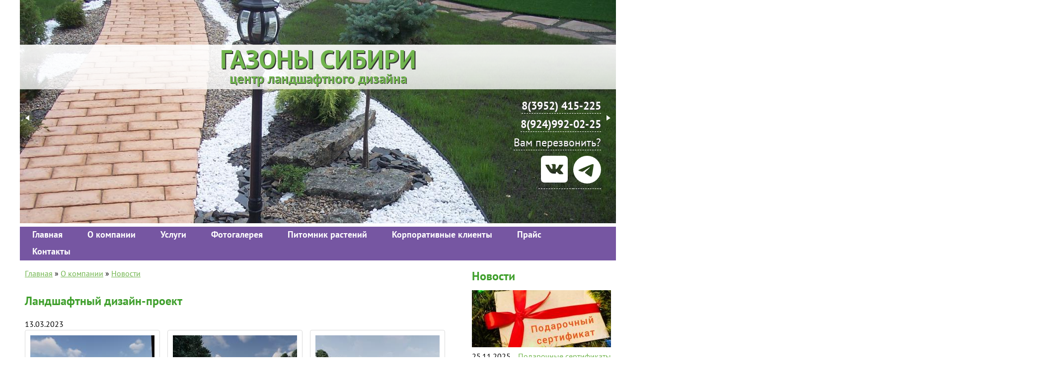

--- FILE ---
content_type: text/html; charset=utf-8
request_url: https://gazon-irk.ru/news/130323-landshaftnyy-dizayn-proekt
body_size: 14910
content:
<!DOCTYPE html>
<!--[if IEMobile 7]><html class="iem7"  lang="ru" dir="ltr"><![endif]-->
<!--[if lte IE 6]><html class="lt-ie9 lt-ie8 lt-ie7"  lang="ru" dir="ltr"><![endif]-->
<!--[if (IE 7)&(!IEMobile)]><html class="lt-ie9 lt-ie8"  lang="ru" dir="ltr"><![endif]-->
<!--[if IE 8]><html class="lt-ie9"  lang="ru" dir="ltr"><![endif]-->
<!--[if (gte IE 9)|(gt IEMobile 7)]><!--><html  lang="ru" dir="ltr"><!--<![endif]-->

<head>
  <meta charset="utf-8" />
<link rel="shortcut icon" href="https://gazon-irk.ru/sites/default/files/favicon.ico" type="image/vnd.microsoft.icon" />
<meta name="description" content="Дорогие друзья, наступила Весна! Близится новый строительный сезон. Вы часто спрашиваете: &quot;Можно ли сделать ландшафтный дизайн-проект сейчас, а к его реализации приступить через год?&quot; Наш ответ: &quot;Да, конечно!&quot; Даже если Вы пока не готовы к благоустройству, можете заказать только проект. Это даст возможность оценить, сколько потребуется средств и времени на благоустройство" />
<meta name="generator" content="Drupal 7 (http://drupal.org)" />
<link rel="canonical" href="https://gazon-irk.ru/news/130323-landshaftnyy-dizayn-proekt" />
<link rel="shortlink" href="https://gazon-irk.ru/node/1223" />
  <title>Ландшафтный дизайн-проект - Газоны Сибири</title>

      <meta name="MobileOptimized" content="width">
    <meta name="HandheldFriendly" content="true">
    <meta name="viewport" content="width=device-width, initial-scale=1.0">
    <meta http-equiv="cleartype" content="on">

  <style>
@import url("https://gazon-irk.ru/modules/system/system.base.css?rbe48u");
</style>
<style>
@import url("https://gazon-irk.ru/sites/all/modules/views_slideshow/views_slideshow.css?rbe48u");
</style>
<style>
@import url("https://gazon-irk.ru/sites/all/modules/scroll_to_top/scroll_to_top.css?rbe48u");
@import url("https://gazon-irk.ru/sites/all/modules/commerce_ajax_cart/css/commerce_ajax_cart.css?rbe48u");
@import url("https://gazon-irk.ru/sites/all/modules/date/date_api/date.css?rbe48u");
@import url("https://gazon-irk.ru/sites/all/modules/date/date_popup/themes/datepicker.1.7.css?rbe48u");
@import url("https://gazon-irk.ru/modules/field/theme/field.css?rbe48u");
@import url("https://gazon-irk.ru/modules/node/node.css?rbe48u");
@import url("https://gazon-irk.ru/modules/search/search.css?rbe48u");
@import url("https://gazon-irk.ru/modules/user/user.css?rbe48u");
@import url("https://gazon-irk.ru/sites/all/modules/views_slideshow_xtra/views_slideshow_xtra_overlay/css/views_slideshow_xtra_overlay.css?rbe48u");
@import url("https://gazon-irk.ru/sites/all/modules/views/css/views.css?rbe48u");
@import url("https://gazon-irk.ru/sites/all/modules/ckeditor/css/ckeditor.css?rbe48u");
</style>
<style>
@import url("https://gazon-irk.ru/sites/all/modules/ctools/css/ctools.css?rbe48u");
@import url("https://gazon-irk.ru/sites/all/libraries/fancybox/source/jquery.fancybox.css?rbe48u");
@import url("https://gazon-irk.ru/sites/all/modules/panels/css/panels.css?rbe48u");
</style>
<style>#back-top{right:40px;}#back-top span#button{background-color:#CCCCCC;}#back-top span#button:hover{opacity:1;filter:alpha(opacity = 1);background-color:#71b54e;}
</style>
<style>
@import url("https://gazon-irk.ru/sites/all/modules/views_slideshow_xtra/views_slideshow_xtra.css?rbe48u");
@import url("https://gazon-irk.ru/sites/all/modules/vscc/vscc.css?rbe48u");
@import url("https://gazon-irk.ru/sites/all/modules/views_slideshow/contrib/views_slideshow_cycle/views_slideshow_cycle.css?rbe48u");
@import url("https://gazon-irk.ru/sites/all/modules/responsive_menus/styles/responsive_menus_simple/css/responsive_menus_simple.css?rbe48u");
@import url("https://gazon-irk.ru/sites/all/modules/yandex_metrics/css/yandex_metrics.css?rbe48u");
@import url("https://gazon-irk.ru/sites/all/libraries/superfish/css/superfish.css?rbe48u");
@import url("https://gazon-irk.ru/sites/all/libraries/superfish/css/superfish-vertical.css?rbe48u");
</style>
<style>
@import url("https://gazon-irk.ru/sites/all/themes/gazonirk/css/reveal.css?rbe48u");
@import url("https://gazon-irk.ru/sites/all/themes/gazonirk/css/styles.css?rbe48u");
</style>
  <script src="https://gazon-irk.ru/sites/all/modules/jquery_update/replace/jquery/1.7/jquery.min.js?v=1.7.2"></script>
<script src="https://gazon-irk.ru/misc/jquery-extend-3.4.0.js?v=1.7.2"></script>
<script src="https://gazon-irk.ru/misc/jquery.once.js?v=1.2"></script>
<script src="https://gazon-irk.ru/misc/drupal.js?rbe48u"></script>
<script src="https://gazon-irk.ru/sites/all/modules/views_slideshow/js/views_slideshow.js?v=1.0"></script>
<script src="https://gazon-irk.ru/sites/all/modules/jquery_update/replace/ui/ui/minified/jquery.ui.position.min.js?v=1.10.2"></script>
<script src="https://gazon-irk.ru/misc/ajax.js?v=7.67"></script>
<script src="https://gazon-irk.ru/sites/all/modules/jquery_update/js/jquery_update.js?v=0.0.1"></script>
<script src="https://gazon-irk.ru/sites/all/modules/views_slideshow_xtra/views_slideshow_xtra_overlay/js/views_slideshow_xtra_overlay.js?rbe48u"></script>
<script src="https://gazon-irk.ru/sites/default/files/languages/ru_eqv7CMWDqrt76Q9QuvpfI_9gMhL02GIoVBVo4wgvrRY.js?rbe48u"></script>
<script src="https://gazon-irk.ru/sites/all/modules/commerce_buy_one_click/commerce_buy_one_click.js?rbe48u"></script>
<script src="https://gazon-irk.ru/misc/jquery.form.js?rbe48u"></script>
<script src="https://gazon-irk.ru/misc/progress.js?v=7.67"></script>
<script src="https://gazon-irk.ru/sites/all/libraries/maskedinput/jquery.maskedinput-1.3.js?rbe48u"></script>
<script src="https://gazon-irk.ru/sites/all/modules/commerce_buy_one_click_phone/commerce_buy_one_click_phone.js?rbe48u"></script>
<script src="https://gazon-irk.ru/sites/all/modules/fancybox/fancybox.js?rbe48u"></script>
<script src="https://gazon-irk.ru/sites/all/libraries/fancybox/source/jquery.fancybox.pack.js?rbe48u"></script>
<script src="https://gazon-irk.ru/sites/all/libraries/fancybox/lib/jquery.mousewheel-3.0.6.pack.js?rbe48u"></script>
<script src="https://gazon-irk.ru/sites/all/modules/scroll_to_top/scroll_to_top.js?rbe48u"></script>
<script src="https://gazon-irk.ru/sites/all/modules/views_slideshow_xtra/views_slideshow_xtra.js?rbe48u"></script>
<script src="https://gazon-irk.ru/sites/all/modules/responsive_menus/styles/responsive_menus_simple/js/responsive_menus_simple.js?rbe48u"></script>
<script src="https://gazon-irk.ru/sites/all/modules/views_slideshow/contrib/views_slideshow_cycle/js/views_slideshow_cycle.js?rbe48u"></script>
<script src="https://gazon-irk.ru/sites/all/libraries/jquery.cycle/jquery.cycle.all.min.js?rbe48u"></script>
<script src="https://gazon-irk.ru/sites/all/modules/vscc/js/vscc.js?rbe48u"></script>
<script src="https://gazon-irk.ru/sites/all/libraries/superfish/sftouchscreen.js?rbe48u"></script>
<script src="https://gazon-irk.ru/sites/all/libraries/superfish/superfish.js?rbe48u"></script>
<script src="https://gazon-irk.ru/sites/all/libraries/superfish/supposition.js?rbe48u"></script>
<script src="https://gazon-irk.ru/sites/all/libraries/superfish/jquery.hoverIntent.minified.js?rbe48u"></script>
<script src="https://gazon-irk.ru/sites/all/libraries/superfish/sfsmallscreen.js?rbe48u"></script>
<script src="https://gazon-irk.ru/sites/all/libraries/superfish/supersubs.js?rbe48u"></script>
<script src="https://gazon-irk.ru/sites/all/modules/superfish/superfish.js?rbe48u"></script>
<script src="https://gazon-irk.ru/sites/all/themes/gazonirk/js/jquery.reveal.js?rbe48u"></script>
<script src="https://gazon-irk.ru/sites/all/themes/gazonirk/js/jquery.maskedinput-1.2.2.js?rbe48u"></script>
<script src="https://gazon-irk.ru/sites/all/themes/gazonirk/js/script.js?rbe48u"></script>
<script>jQuery.extend(Drupal.settings, {"basePath":"\/","pathPrefix":"","ajaxPageState":{"theme":"gazonirk","theme_token":"8Yc4dcGYLMa3Bh2aTQFE2zLwpDSDWFp5XtL4NAdVZk8","jquery_version":"1.7","css":{"modules\/system\/system.base.css":1,"modules\/system\/system.menus.css":1,"modules\/system\/system.messages.css":1,"modules\/system\/system.theme.css":1,"sites\/all\/modules\/views_slideshow\/views_slideshow.css":1,"sites\/all\/modules\/scroll_to_top\/scroll_to_top.css":1,"sites\/all\/modules\/commerce_ajax_cart\/css\/commerce_ajax_cart.css":1,"sites\/all\/modules\/date\/date_api\/date.css":1,"sites\/all\/modules\/date\/date_popup\/themes\/datepicker.1.7.css":1,"modules\/field\/theme\/field.css":1,"modules\/node\/node.css":1,"modules\/search\/search.css":1,"modules\/user\/user.css":1,"sites\/all\/modules\/views_slideshow_xtra\/views_slideshow_xtra_overlay\/css\/views_slideshow_xtra_overlay.css":1,"sites\/all\/modules\/views\/css\/views.css":1,"sites\/all\/modules\/ckeditor\/css\/ckeditor.css":1,"sites\/all\/modules\/ctools\/css\/ctools.css":1,"sites\/all\/libraries\/fancybox\/source\/jquery.fancybox.css":1,"sites\/all\/modules\/panels\/css\/panels.css":1,"0":1,"sites\/all\/modules\/views_slideshow_xtra\/views_slideshow_xtra.css":1,"sites\/all\/modules\/vscc\/vscc.css":1,"sites\/all\/modules\/views_slideshow\/contrib\/views_slideshow_cycle\/views_slideshow_cycle.css":1,"sites\/all\/modules\/responsive_menus\/styles\/responsive_menus_simple\/css\/responsive_menus_simple.css":1,"sites\/all\/modules\/yandex_metrics\/css\/yandex_metrics.css":1,"sites\/all\/libraries\/superfish\/css\/superfish.css":1,"sites\/all\/libraries\/superfish\/css\/superfish-vertical.css":1,"sites\/all\/themes\/gazonirk\/system.menus.css":1,"sites\/all\/themes\/gazonirk\/system.messages.css":1,"sites\/all\/themes\/gazonirk\/system.theme.css":1,"sites\/all\/themes\/gazonirk\/css\/reveal.css":1,"sites\/all\/themes\/gazonirk\/css\/styles.css":1},"js":{"sites\/all\/modules\/commerce_ajax_cart\/js\/commerce_ajax_cart.js":1,"sites\/all\/modules\/jquery_update\/replace\/jquery\/1.7\/jquery.min.js":1,"misc\/jquery-extend-3.4.0.js":1,"misc\/jquery.once.js":1,"misc\/drupal.js":1,"sites\/all\/modules\/views_slideshow\/js\/views_slideshow.js":1,"sites\/all\/modules\/jquery_update\/replace\/ui\/ui\/minified\/jquery.ui.position.min.js":1,"misc\/ajax.js":1,"sites\/all\/modules\/jquery_update\/js\/jquery_update.js":1,"sites\/all\/modules\/views_slideshow_xtra\/views_slideshow_xtra_overlay\/js\/views_slideshow_xtra_overlay.js":1,"public:\/\/languages\/ru_eqv7CMWDqrt76Q9QuvpfI_9gMhL02GIoVBVo4wgvrRY.js":1,"sites\/all\/modules\/commerce_buy_one_click\/commerce_buy_one_click.js":1,"misc\/jquery.form.js":1,"misc\/progress.js":1,"sites\/all\/libraries\/maskedinput\/jquery.maskedinput-1.3.js":1,"sites\/all\/modules\/commerce_buy_one_click_phone\/commerce_buy_one_click_phone.js":1,"sites\/all\/modules\/fancybox\/fancybox.js":1,"sites\/all\/libraries\/fancybox\/source\/jquery.fancybox.pack.js":1,"sites\/all\/libraries\/fancybox\/lib\/jquery.mousewheel-3.0.6.pack.js":1,"sites\/all\/modules\/scroll_to_top\/scroll_to_top.js":1,"sites\/all\/modules\/views_slideshow_xtra\/views_slideshow_xtra.js":1,"sites\/all\/modules\/responsive_menus\/styles\/responsive_menus_simple\/js\/responsive_menus_simple.js":1,"sites\/all\/modules\/views_slideshow\/contrib\/views_slideshow_cycle\/js\/views_slideshow_cycle.js":1,"sites\/all\/libraries\/jquery.cycle\/jquery.cycle.all.min.js":1,"sites\/all\/modules\/vscc\/js\/vscc.js":1,"sites\/all\/libraries\/superfish\/sftouchscreen.js":1,"sites\/all\/libraries\/superfish\/superfish.js":1,"sites\/all\/libraries\/superfish\/supposition.js":1,"sites\/all\/libraries\/superfish\/jquery.hoverIntent.minified.js":1,"sites\/all\/libraries\/superfish\/sfsmallscreen.js":1,"sites\/all\/libraries\/superfish\/supersubs.js":1,"sites\/all\/modules\/superfish\/superfish.js":1,"sites\/all\/themes\/gazonirk\/js\/jquery.reveal.js":1,"sites\/all\/themes\/gazonirk\/js\/jquery.maskedinput-1.2.2.js":1,"sites\/all\/themes\/gazonirk\/js\/script.js":1}},"commerce_buy_one_click":{"commerce_buy_one_click_respect_quantity_widget":0,"commerce_buy_one_click_quantity_input_selector":"input[name=\u0027quantity\u0027]"},"fancybox":{"helpers":{"title":{"type":"inside"}},"selectors":[".fancybox"]},"scroll_to_top":{"label":"\u041d\u0430\u0432\u0435\u0440\u0445"},"viewsSlideshow":{"main_slideshow-block_1_1":{"methods":{"goToSlide":["viewsSlideshowPager","viewsSlideshowSlideCounter","viewsSlideshowCycle"],"nextSlide":["viewsSlideshowPager","viewsSlideshowSlideCounter","viewsSlideshowCycle"],"pause":["viewsSlideshowControls","viewsSlideshowCycle"],"play":["viewsSlideshowControls","viewsSlideshowCycle"],"previousSlide":["viewsSlideshowPager","viewsSlideshowSlideCounter","viewsSlideshowCycle"],"transitionBegin":["viewsSlideshowPager","viewsSlideshowSlideCounter","viewsSlideshowXtra","viewsSlideshowXtraOverlay"],"transitionEnd":[]},"paused":0},"portfolio-block_1_1":{"methods":{"goToSlide":["viewsSlideshowPager","viewsSlideshowSlideCounter","viewsSlideshowCycle"],"nextSlide":["viewsSlideshowPager","viewsSlideshowSlideCounter","viewsSlideshowCycle"],"pause":["viewsSlideshowControls","viewsSlideshowCycle"],"play":["viewsSlideshowControls","viewsSlideshowCycle"],"previousSlide":["viewsSlideshowPager","viewsSlideshowSlideCounter","viewsSlideshowCycle"],"transitionBegin":["viewsSlideshowPager","viewsSlideshowSlideCounter","viewsSlideshowXtra","viewsSlideshowXtraOverlay"],"transitionEnd":[]},"paused":0}},"viewsSlideshowControls":{"main_slideshow-block_1_1":{"top":{"type":"vsccControls"}},"portfolio-block_1_1":{"top":{"type":"vsccControls"}}},"viewsSlideshowCycle":{"#views_slideshow_cycle_main_main_slideshow-block_1_1":{"num_divs":14,"id_prefix":"#views_slideshow_cycle_main_","div_prefix":"#views_slideshow_cycle_div_","vss_id":"main_slideshow-block_1_1","effect":"fade","transition_advanced":0,"timeout":5000,"speed":700,"delay":0,"sync":1,"random":0,"pause":0,"pause_on_click":0,"play_on_hover":0,"action_advanced":0,"start_paused":0,"remember_slide":0,"remember_slide_days":1,"pause_in_middle":0,"pause_when_hidden":0,"pause_when_hidden_type":"full","amount_allowed_visible":"","nowrap":0,"pause_after_slideshow":0,"fixed_height":1,"items_per_slide":1,"wait_for_image_load":1,"wait_for_image_load_timeout":3000,"cleartype":0,"cleartypenobg":0,"advanced_options":"{}"},"#views_slideshow_cycle_main_portfolio-block_1_1":{"num_divs":107,"id_prefix":"#views_slideshow_cycle_main_","div_prefix":"#views_slideshow_cycle_div_","vss_id":"portfolio-block_1_1","effect":"fade","transition_advanced":0,"timeout":5000,"speed":700,"delay":0,"sync":1,"random":0,"pause":1,"pause_on_click":0,"play_on_hover":0,"action_advanced":0,"start_paused":0,"remember_slide":0,"remember_slide_days":1,"pause_in_middle":0,"pause_when_hidden":0,"pause_when_hidden_type":"full","amount_allowed_visible":"","nowrap":0,"pause_after_slideshow":0,"fixed_height":1,"items_per_slide":1,"wait_for_image_load":1,"wait_for_image_load_timeout":3000,"cleartype":0,"cleartypenobg":0,"advanced_options":"{}"}},"responsive_menus":[{"toggler_text":"\u2630 \u041c\u0435\u043d\u044e","selectors":["#main-menu","#superfish-1"],"media_size":"768","media_unit":"px","absolute":"1","remove_attributes":"1","responsive_menus_style":"responsive_menus_simple"}],"superfish":[{"id":"1","sf":{"animation":{"opacity":"show"},"speed":"\u0027fast\u0027","autoArrows":true,"dropShadows":true,"disableHI":false},"plugins":{"touchscreen":{"mode":"window_width"},"smallscreen":{"mode":"window_width","addSelected":false,"menuClasses":false,"hyperlinkClasses":false,"title":"Main menu"},"supposition":true,"bgiframe":false,"supersubs":{"minWidth":"12","maxWidth":"27","extraWidth":1}}},{"id":"2","sf":{"animation":{"opacity":"show","height":"show"},"speed":"\u0027fast\u0027","autoArrows":true,"dropShadows":true,"disableHI":false},"plugins":{"smallscreen":{"mode":"window_width","addSelected":false,"menuClasses":false,"hyperlinkClasses":false,"title":"\u041d\u0430\u0448\u0438 \u0443\u0441\u043b\u0443\u0433\u0438"},"supposition":true,"bgiframe":false,"supersubs":{"minWidth":"12","maxWidth":"27","extraWidth":1}}}],"commerce_ajax_cart":{"position":{"my":"left top","at":"left bottom","collision":""},"update_url":"\/cart\/ajax\/update","update_url_block":"\/cart\/ajax\/block","ajax_url":"\/cart\/ajax","text":"There is no product in your cart"}});</script>
      <!--[if lt IE 9]>
    <script src="/sites/all/themes/zen/js/html5-respond.js"></script>
    <![endif]-->
  </head>
<body class="html not-front not-logged-in one-sidebar sidebar-second page-node page-node- page-node-1223 node-type-news section-news" >

      <p id="skip-link">
      <a href="#main-menu" class="element-invisible element-focusable">Jump to navigation</a>
    </p>
      <header class="header" id="header" role="banner">
  
  <div class="container">
    

		      <div class="header__name-and-slogan" id="name-and-slogan">
		  <div class="region region-header-phone">
    <div id="block-block-1" class="block block-block first last odd">

      
  <div class="wrapper_social_contacts">
<div class="wrapper_tel">
<p><a href="tel:+73952415225" ><b>8(3952) 415-225</b></a></p>
<p style="margin-top:10px;" ><a href="tel:+79249920225" ><b>8(924)992-02-25</b></a></p>
<p class="call_back" style="margin-top:10px;"><a class="callback" data-reveal-id="callback" href="#" onclick="yaCounter7005496.reachGoal('CALLBACKTOP'); return true;">Вам перезвонить?</a></p>
</div>
<p class="social_net" style="margin-top:10px;">
<a href="https://vk.com/gazony_sibiri_irk">
<svg fill="#ffffff" xmlns="http://www.w3.org/2000/svg"  viewBox="0 0 50 50" width="64" height="64">    <path d="M41,4H9C6.24,4,4,6.24,4,9v32c0,2.76,2.24,5,5,5h32c2.76,0,5-2.24,5-5V9C46,6.24,43.76,4,41,4z M37.72,33l-3.73-0.01 c0,0-0.08,0.01-0.21,0.01c-0.3,0-0.92-0.08-1.65-0.58c-1.31-0.91-2.56-3.17-3.55-3.17c-0.07,0-0.13,0.01-0.19,0.03 c-0.86,0.27-1.12,1.13-1.12,2.18c0,0.37-0.26,0.54-0.96,0.54h-1.93c-2.16,0-4.25-0.05-6.6-2.62c-3.46-3.79-6.7-10.53-6.7-10.53 s-0.18-0.39,0.01-0.62c0.18-0.21,0.6-0.23,0.76-0.23c0.04,0,0.06,0,0.06,0h4c0,0,0.37,0.07,0.64,0.27c0.23,0.17,0.35,0.48,0.35,0.48 s0.68,1.32,1.53,2.81c1.43,2.46,2.2,3.28,2.75,3.28c0.09,0,0.18-0.02,0.27-0.07c0.82-0.45,0.58-4.09,0.58-4.09s0.01-1.32-0.42-1.9 c-0.33-0.46-0.96-0.59-1.24-0.63c-0.22-0.03,0.14-0.55,0.62-0.79c0.62-0.3,1.65-0.36,2.89-0.36h0.6c1.17,0.02,1.2,0.14,1.66,0.25 c1.38,0.33,0.91,1.62,0.91,4.71c0,0.99-0.18,2.38,0.53,2.85c0.05,0.03,0.12,0.05,0.21,0.05c0.46,0,1.45-0.59,3.03-3.26 c0.88-1.52,1.56-3.03,1.56-3.03s0.15-0.27,0.38-0.41c0.22-0.13,0.22-0.13,0.51-0.13h0.03c0.32,0,3.5-0.03,4.2-0.03h0.08 c0.67,0,1.28,0.01,1.39,0.42c0.16,0.62-0.49,1.73-2.2,4.03c-2.82,3.77-3.14,3.49-0.8,5.67c2.24,2.08,2.7,3.09,2.78,3.22 C39.68,32.88,37.72,33,37.72,33z"/></svg>
</a>
<a href="https://t.me/gazony_sibiri">
<svg xmlns="http://www.w3.org/2000/svg" width="56" height="56" fill="white" class="bi bi-telegram" viewBox="0 0 16 16">
  <path d="M16 8A8 8 0 1 1 0 8a8 8 0 0 1 16 0zM8.287 5.906c-.778.324-2.334.994-4.666 2.01-.378.15-.577.298-.595.442-.03.243.275.339.69.47l.175.055c.408.133.958.288 1.243.294.26.006.549-.1.868-.32 2.179-1.471 3.304-2.214 3.374-2.23.05-.012.12-.026.166.016.047.041.042.12.037.141-.03.129-1.227 1.241-1.846 1.817-.193.18-.33.307-.358.336a8.154 8.154 0 0 1-.188.186c-.38.366-.664.64.015 1.088.327.216.589.393.85.571.284.194.568.387.936.629.093.06.183.125.27.187.331.236.63.448.997.414.214-.02.435-.22.547-.82.265-1.417.786-4.486.906-5.751a1.426 1.426 0 0 0-.013-.315.337.337 0 0 0-.114-.217.526.526 0 0 0-.31-.093c-.3.005-.763.166-2.984 1.09z"/>
</svg>
</a>
</p>
</div>

</div>
  </div>

		          <div class="header__site-name" id="site-name">
            <a href="/" title="Главная" class="header__site-link" rel="home"><span>Газоны Сибири</span></a>
          </div>
        
                  <div class="header__site-slogan" id="site-slogan">центр ландшафтного дизайна</div>
        		
      </div>
    
    
  </div>
</header>

  <div class="region region-slideshow">
    <div id="block-views-main-slideshow-block-1" class="block block-views first last odd">

      
  <div class="view view-main-slideshow view-id-main_slideshow view-display-id-block_1 view-dom-id-89bdef1b3331ed90a34af256e5cfe1f3">
        
  
  
      <div class="view-content">
      
  <div class="skin-default">
          <div class="views-slideshow-controls-top clearfix">
        
<div id="vscc_controls_main_slideshow-block_1_1" class="vscc-controls vscc_controls">
      <span id="vscc_controls_previous_main_slideshow-block_1_1" class="vscc_controls_previous"><a href="#!slide"><img src="https://gazon-irk.ru/sites/all/modules/vscc/images/white_arrow_left.png" alt="previous" title="previous" /></a></span>  
  
      <span id="vscc_controls_next_main_slideshow-block_1_1" class="vscc_controls_next"><a href="#!slide"><img src="https://gazon-irk.ru/sites/all/modules/vscc/images/white_arrow_right.png" alt="next" title="next" /></a></span>  </div>
      </div>
    
    <div id="views_slideshow_cycle_main_main_slideshow-block_1_1" class="views_slideshow_cycle_main views_slideshow_main"><div id="views_slideshow_cycle_teaser_section_main_slideshow-block_1_1" class="views-slideshow-cycle-main-frame views_slideshow_cycle_teaser_section">
  <div id="views_slideshow_cycle_div_main_slideshow-block_1_1_0" class="views-slideshow-cycle-main-frame-row views_slideshow_cycle_slide views_slideshow_slide views-row-1 views-row-first views-row-odd" >
  <div class="views-slideshow-cycle-main-frame-row-item views-row views-row-0 views-row-odd views-row-first">
    
  <div class="views-field views-field-field-slide-image">        <div class="field-content"><img src="https://gazon-irk.ru/sites/default/files/styles/slideshow/public/slide11.jpg?itok=AfTq5O3k" width="1200" height="450" alt="" /></div>  </div></div>
</div>
<div id="views_slideshow_cycle_div_main_slideshow-block_1_1_1" class="views-slideshow-cycle-main-frame-row views_slideshow_cycle_slide views_slideshow_slide views-row-2 views_slideshow_cycle_hidden views-row-even" >
  <div class="views-slideshow-cycle-main-frame-row-item views-row views-row-0 views-row-odd">
    
  <div class="views-field views-field-field-slide-image">        <div class="field-content"><img src="https://gazon-irk.ru/sites/default/files/styles/slideshow/public/slide12.jpg?itok=KImyc7at" width="1200" height="450" alt="" /></div>  </div></div>
</div>
<div id="views_slideshow_cycle_div_main_slideshow-block_1_1_2" class="views-slideshow-cycle-main-frame-row views_slideshow_cycle_slide views_slideshow_slide views-row-3 views_slideshow_cycle_hidden views-row-odd" >
  <div class="views-slideshow-cycle-main-frame-row-item views-row views-row-0 views-row-odd">
    
  <div class="views-field views-field-field-slide-image">        <div class="field-content"><img src="https://gazon-irk.ru/sites/default/files/styles/slideshow/public/slide13.jpg?itok=plfJGQXE" width="1200" height="450" alt="" /></div>  </div></div>
</div>
<div id="views_slideshow_cycle_div_main_slideshow-block_1_1_3" class="views-slideshow-cycle-main-frame-row views_slideshow_cycle_slide views_slideshow_slide views-row-4 views_slideshow_cycle_hidden views-row-even" >
  <div class="views-slideshow-cycle-main-frame-row-item views-row views-row-0 views-row-odd">
    
  <div class="views-field views-field-field-slide-image">        <div class="field-content"><img src="https://gazon-irk.ru/sites/default/files/styles/slideshow/public/slide14.jpg?itok=WXlY8eup" width="1200" height="450" alt="" /></div>  </div></div>
</div>
<div id="views_slideshow_cycle_div_main_slideshow-block_1_1_4" class="views-slideshow-cycle-main-frame-row views_slideshow_cycle_slide views_slideshow_slide views-row-5 views_slideshow_cycle_hidden views-row-odd" >
  <div class="views-slideshow-cycle-main-frame-row-item views-row views-row-0 views-row-odd">
    
  <div class="views-field views-field-field-slide-image">        <div class="field-content"><img src="https://gazon-irk.ru/sites/default/files/styles/slideshow/public/slide15.jpg?itok=lJoqAiFl" width="1200" height="450" alt="" /></div>  </div></div>
</div>
<div id="views_slideshow_cycle_div_main_slideshow-block_1_1_5" class="views-slideshow-cycle-main-frame-row views_slideshow_cycle_slide views_slideshow_slide views-row-6 views_slideshow_cycle_hidden views-row-even" >
  <div class="views-slideshow-cycle-main-frame-row-item views-row views-row-0 views-row-odd">
    
  <div class="views-field views-field-field-slide-image">        <div class="field-content"><img src="https://gazon-irk.ru/sites/default/files/styles/slideshow/public/slide16.jpg?itok=6nLDLbjM" width="1200" height="450" alt="" /></div>  </div></div>
</div>
<div id="views_slideshow_cycle_div_main_slideshow-block_1_1_6" class="views-slideshow-cycle-main-frame-row views_slideshow_cycle_slide views_slideshow_slide views-row-7 views_slideshow_cycle_hidden views-row-odd" >
  <div class="views-slideshow-cycle-main-frame-row-item views-row views-row-0 views-row-odd">
    
  <div class="views-field views-field-field-slide-image">        <div class="field-content"><img src="https://gazon-irk.ru/sites/default/files/styles/slideshow/public/slide17.jpg?itok=lMmcI6lJ" width="1200" height="450" alt="" /></div>  </div></div>
</div>
<div id="views_slideshow_cycle_div_main_slideshow-block_1_1_7" class="views-slideshow-cycle-main-frame-row views_slideshow_cycle_slide views_slideshow_slide views-row-8 views_slideshow_cycle_hidden views-row-even" >
  <div class="views-slideshow-cycle-main-frame-row-item views-row views-row-0 views-row-odd">
    
  <div class="views-field views-field-field-slide-image">        <div class="field-content"><img src="https://gazon-irk.ru/sites/default/files/styles/slideshow/public/slide18.jpg?itok=NLtyRDtJ" width="1200" height="450" alt="" /></div>  </div></div>
</div>
<div id="views_slideshow_cycle_div_main_slideshow-block_1_1_8" class="views-slideshow-cycle-main-frame-row views_slideshow_cycle_slide views_slideshow_slide views-row-9 views_slideshow_cycle_hidden views-row-odd" >
  <div class="views-slideshow-cycle-main-frame-row-item views-row views-row-0 views-row-odd">
    
  <div class="views-field views-field-field-slide-image">        <div class="field-content"><img src="https://gazon-irk.ru/sites/default/files/styles/slideshow/public/slide19.jpg?itok=PvMkcX--" width="1200" height="450" alt="" /></div>  </div></div>
</div>
<div id="views_slideshow_cycle_div_main_slideshow-block_1_1_9" class="views-slideshow-cycle-main-frame-row views_slideshow_cycle_slide views_slideshow_slide views-row-10 views_slideshow_cycle_hidden views-row-even" >
  <div class="views-slideshow-cycle-main-frame-row-item views-row views-row-0 views-row-odd">
    
  <div class="views-field views-field-field-slide-image">        <div class="field-content"><img src="https://gazon-irk.ru/sites/default/files/styles/slideshow/public/slide20.jpg?itok=fT5B2vBa" width="1200" height="450" alt="" /></div>  </div></div>
</div>
<div id="views_slideshow_cycle_div_main_slideshow-block_1_1_10" class="views-slideshow-cycle-main-frame-row views_slideshow_cycle_slide views_slideshow_slide views-row-11 views_slideshow_cycle_hidden views-row-odd" >
  <div class="views-slideshow-cycle-main-frame-row-item views-row views-row-0 views-row-odd">
    
  <div class="views-field views-field-field-slide-image">        <div class="field-content"><img src="https://gazon-irk.ru/sites/default/files/styles/slideshow/public/slide21.jpg?itok=MjMz0OSx" width="1200" height="450" alt="" /></div>  </div></div>
</div>
<div id="views_slideshow_cycle_div_main_slideshow-block_1_1_11" class="views-slideshow-cycle-main-frame-row views_slideshow_cycle_slide views_slideshow_slide views-row-12 views_slideshow_cycle_hidden views-row-even" >
  <div class="views-slideshow-cycle-main-frame-row-item views-row views-row-0 views-row-odd">
    
  <div class="views-field views-field-field-slide-image">        <div class="field-content"><img src="https://gazon-irk.ru/sites/default/files/styles/slideshow/public/slide22.jpg?itok=wQE5BvAz" width="1200" height="450" alt="" /></div>  </div></div>
</div>
<div id="views_slideshow_cycle_div_main_slideshow-block_1_1_12" class="views-slideshow-cycle-main-frame-row views_slideshow_cycle_slide views_slideshow_slide views-row-13 views_slideshow_cycle_hidden views-row-odd" >
  <div class="views-slideshow-cycle-main-frame-row-item views-row views-row-0 views-row-odd">
    
  <div class="views-field views-field-field-slide-image">        <div class="field-content"><img src="https://gazon-irk.ru/sites/default/files/styles/slideshow/public/slide23.jpg?itok=cBR5BIpP" width="1200" height="450" alt="" /></div>  </div></div>
</div>
<div id="views_slideshow_cycle_div_main_slideshow-block_1_1_13" class="views-slideshow-cycle-main-frame-row views_slideshow_cycle_slide views_slideshow_slide views-row-14 views_slideshow_cycle_hidden views-row-last views-row-even" >
  <div class="views-slideshow-cycle-main-frame-row-item views-row views-row-0 views-row-odd">
    
  <div class="views-field views-field-field-slide-image">        <div class="field-content"><img src="https://gazon-irk.ru/sites/default/files/styles/slideshow/public/slide24.jpg?itok=LsDXIQZn" width="1200" height="450" alt="" /></div>  </div></div>
</div>
</div>
</div>
      </div>
    </div>
  
  
  
  
  
  
</div>
</div>
  </div>

<div id="navigation">
  <div class="container">
      <div class="region region-navigation">
    <div id="block-superfish-1" class="block block-superfish first last odd">

      
  <ul id="superfish-1" class="menu sf-menu sf-main-menu sf-horizontal sf-style-none sf-total-items-8 sf-parent-items-0 sf-single-items-8"><li id="menu-471-1" class="first odd sf-item-1 sf-depth-1 sf-no-children"><a href="/" title="" class="sf-depth-1">Главная</a></li><li id="menu-463-1" class="middle even sf-item-2 sf-depth-1 sf-no-children"><a href="/o-nashey-kompanii" class="sf-depth-1">О компании</a></li><li id="menu-465-1" class="middle odd sf-item-3 sf-depth-1 sf-no-children"><a href="/services" class="sf-depth-1">Услуги</a></li><li id="menu-707-1" class="middle even sf-item-4 sf-depth-1 sf-no-children"><a href="/portfolio" title="" class="sf-depth-1">Фотогалерея</a></li><li id="menu-1832-1" class="middle odd sf-item-5 sf-depth-1 sf-no-children"><a href="/pitomnik-rasteniy-0" class="sf-depth-1">Питомник растений</a></li><li id="menu-468-1" class="middle even sf-item-6 sf-depth-1 sf-no-children"><a href="/korporativnye-klienty" class="sf-depth-1">Корпоративные клиенты</a></li><li id="menu-705-1" class="middle odd sf-item-7 sf-depth-1 sf-no-children"><a href="/price" class="sf-depth-1">Прайс</a></li><li id="menu-464-1" class="last even sf-item-8 sf-depth-1 sf-no-children"><a href="/kontakty" title="" class="sf-depth-1">Контакты</a></li></ul>
</div>
  </div>
  </div>
</div>

<div id="main">
  <div class="container">
    <div id="content" class="column" role="main">
            <h2 class="element-invisible">Вы здесь</h2><div class="breadcrumb"><span class="inline odd first"><a href="/">Главная</a></span> <span class="delimiter">»</span> <span class="inline even"><a href="/o-nashey-kompanii">О компании</a></span> <span class="delimiter">»</span> <span class="inline odd last"><a href="/news">Новости</a></span></div>      <a id="main-content"></a>
                    <h1 class="page__title title" id="page-title">Ландшафтный дизайн-проект</h1>
                                          


<article class="node-1223 node node-news view-mode-full clearfix">

  
  <div class="field field-name-field-news-date field-type-datetime field-label-hidden"><div class="field-items"><div class="field-item even"><span class="date-display-single">13.03.2023</span></div></div></div><div class="field field-name-field-news-image field-type-image field-label-hidden"><div class="field-items"><div class="field-item even"><a href="https://gazon-irk.ru/sites/default/files/styles/content880/public/1_0.jpg?itok=LsH4dlGV" title="Ландшафтный дизайн-проект" class="fancybox" data-fancybox-group="gallery-post-1223"><img src="https://gazon-irk.ru/sites/default/files/styles/shop_grid/public/1_0.jpg?itok=8lg6C0T4" width="250" height="250" alt="" title="" /></a></div><div class="field-item odd"><a href="https://gazon-irk.ru/sites/default/files/styles/content880/public/3_0.jpg?itok=6wdmCttz" title="Ландшафтный дизайн-проект" class="fancybox" data-fancybox-group="gallery-post-1223"><img src="https://gazon-irk.ru/sites/default/files/styles/shop_grid/public/3_0.jpg?itok=LIQkBV4z" width="250" height="250" alt="" title="" /></a></div><div class="field-item even"><a href="https://gazon-irk.ru/sites/default/files/styles/content880/public/7_0.jpg?itok=JsfyVpmS" title="Ландшафтный дизайн-проект" class="fancybox" data-fancybox-group="gallery-post-1223"><img src="https://gazon-irk.ru/sites/default/files/styles/shop_grid/public/7_0.jpg?itok=HT6kcGhJ" width="250" height="250" alt="" title="" /></a></div></div></div><div class="field field-name-body field-type-text-with-summary field-label-hidden"><div class="field-items"><div class="field-item even"><p>Дорогие друзья, наступила Весна! Близится новый строительный сезон.</p>
<div>Вы часто спрашиваете: "Можно ли сделать ландшафтный дизайн-проект сейчас, а к его реализации приступить через год?" Наш ответ: "Да, конечно!" Даже если Вы  пока не готовы к благоустройству, можете заказать только проект. Это даст возможность оценить, сколько потребуется средств и времени на благоустройство участка.</div>
<div>Наша команда специалистов всегда рада помочь спроектировать и реализовать сад Вашей мечты!</div>
</div></div></div>
  
  
</article>
          </div>

    
          <aside class="sidebars">
                  <section class="region region-sidebar-second column sidebar">
    <div id="block-views-news-block" class="block block-views first odd">

        <h2 class="block__title block-title">Новости</h2>
    
  <div class="view view-news view-id-news view-display-id-block view-dom-id-c103d690d9c823115aeaea9143e2efbd">
        
  
  
      <div class="view-content">
        <div class="views-row views-row-1 views-row-odd views-row-first">
    <div class="views-field views-field-field-news-image"><div class="field-content"><a href="/news/251125-podarochnye-sertifikaty"><img src="https://gazon-irk.ru/sites/default/files/styles/news280x115/public/sert_ng.jpg?itok=1qN36rZk" width="280" height="115" alt="" /></a></div></div><div class="views-field views-field-field-news-date"><div class="field-content"><span class="date-display-single">25.11.2025</span></div></div><div class="views-field views-field-title"><span class="field-content"><a href="/news/251125-podarochnye-sertifikaty">Подарочные сертификаты</a></span></div>  </div>
  <div class="views-row views-row-2 views-row-even">
    <div class="views-field views-field-field-news-image"><div class="field-content"><a href="/news/150525-livnevye-reshetki"><img src="https://gazon-irk.ru/sites/default/files/styles/news280x115/public/3lotka_s_reshetkoy.jpg?itok=uV5FYryB" width="280" height="115" alt="" /></a></div></div><div class="views-field views-field-field-news-date"><div class="field-content"><span class="date-display-single">15.05.2025</span></div></div><div class="views-field views-field-title"><span class="field-content"><a href="/news/150525-livnevye-reshetki">Ливневые решетки</a></span></div>  </div>
  <div class="views-row views-row-3 views-row-odd views-row-last">
    <div class="views-field views-field-field-news-image"><div class="field-content"><a href="/news/120525-dozhdepriemnik-v-sbore"><img src="https://gazon-irk.ru/sites/default/files/styles/news280x115/public/77c0d6cdced0dd6e082518bfdcaac35d.jpg?itok=s7kyFJRj" width="280" height="115" alt="" /></a></div></div><div class="views-field views-field-field-news-date"><div class="field-content"><span class="date-display-single">12.05.2025</span></div></div><div class="views-field views-field-title"><span class="field-content"><a href="/news/120525-dozhdepriemnik-v-sbore">Дождеприемник в сборе</a></span></div>  </div>
    </div>
  
  
  
      
<div class="more-link">
  <a href="/news">
    все новости  </a>
</div>
  
  
  
</div>
</div>
<div id="block-superfish-2" class="block block-superfish even">

        <h2 class="block__title block-title">Наши услуги</h2>
    
  <ul id="superfish-2" class="menu sf-menu sf-menu-services sf-vertical sf-style-none sf-total-items-19 sf-parent-items-0 sf-single-items-19"><li id="menu-520-2" class="first odd sf-item-1 sf-depth-1 sf-no-children"><a href="/lawn-and-pond" class="sf-depth-1">«Без труда - ни газона, ни пруда!»</a></li><li id="menu-515-2" class="middle even sf-item-2 sf-depth-1 sf-no-children"><a href="/alpine-hills" class="sf-depth-1">Альпийская горка и рокарий</a></li><li id="menu-522-2" class="middle odd sf-item-3 sf-depth-1 sf-no-children"><a href="/natural-gazon" class="sf-depth-1">Альтернатива натуральному газону</a></li><li id="menu-521-2" class="middle even sf-item-4 sf-depth-1 sf-no-children"><a href="/lawn" class="sf-depth-1">Газоны</a></li><li id="menu-529-2" class="middle odd sf-item-5 sf-depth-1 sf-no-children"><a href="/urban-gardening" class="sf-depth-1">Городское озеленение</a></li><li id="menu-516-2" class="middle even sf-item-6 sf-depth-1 sf-no-children"><a href="/artificial-reservoir" class="sf-depth-1">Искусственные водоемы и декоративные фонтаны</a></li><li id="menu-528-2" class="middle odd sf-item-7 sf-depth-1 sf-no-children"><a href="/suitable-seeds" class="sf-depth-1">Как выбрать подходящие семена газонных трав</a></li><li id="menu-483-2" class="middle even sf-item-8 sf-depth-1 sf-no-children"><a href="/landshaftnyy-dizayn-i-proektirovanie-uchastka" title="Ландшафтный дизайн дачного или садового участка, загородного дома" class="sf-depth-1">Ландшафтный проект</a></li><li id="menu-527-2" class="middle odd sf-item-9 sf-depth-1 sf-no-children"><a href="/small-architectural" class="sf-depth-1">Малые архитектурные формы</a></li><li id="menu-523-2" class="middle even sf-item-10 sf-depth-1 sf-no-children"><a href="/paving-for-the-ages" class="sf-depth-1">Мощение на века</a></li><li id="menu-517-2" class="middle odd sf-item-11 sf-depth-1 sf-no-children"><a href="/exterior-lighting" class="sf-depth-1">Наружное освещение</a></li><li id="menu-487-2" class="middle even sf-item-12 sf-depth-1 sf-no-children"><a href="/otvod-vody-ili-drenazh-uchastka" class="sf-depth-1">Отвод воды или дренаж участка</a></li><li id="menu-524-2" class="middle odd sf-item-13 sf-depth-1 sf-no-children"><a href="/plant-nursery" class="sf-depth-1">Питомник растений</a></li><li id="menu-526-2" class="middle even sf-item-14 sf-depth-1 sf-no-children"><a href="/retaining-walls" class="sf-depth-1">Подпорные стенки</a></li><li id="menu-525-2" class="middle odd sf-item-15 sf-depth-1 sf-no-children"><a href="/planting" class="sf-depth-1">Посадка растений и деревьев</a></li><li id="menu-485-2" class="middle even sf-item-16 sf-depth-1 sf-no-children"><a href="/sadovye-dorozhki-moshchenie" class="sf-depth-1">Садовые дорожки - мощение</a></li><li id="menu-519-2" class="middle odd sf-item-17 sf-depth-1 sf-no-children"><a href="/irrigation" class="sf-depth-1">Система авто-полива</a></li><li id="menu-486-2" class="middle even sf-item-18 sf-depth-1 sf-no-children"><a href="/ukladka-trotuarnoy-plitki" class="sf-depth-1">Укладка тротуарной плитки</a></li><li id="menu-518-2" class="last odd sf-item-19 sf-depth-1 sf-no-children"><a href="/garden-maintenance" class="sf-depth-1">Уход за садом</a></li></ul>
</div>
<div id="block-views-portfolio-block-1" class="block block-views last odd">

        <h2 class="block__title block-title">Фотогалерея</h2>
    
  <div class="view view-portfolio view-id-portfolio view-display-id-block_1 view-dom-id-0b51ab0ca12ca6a409544e5a11e30b88">
        
  
  
      <div class="view-content">
      
  <div class="skin-default">
          <div class="views-slideshow-controls-top clearfix">
        
<div id="vscc_controls_portfolio-block_1_1" class="vscc-controls vscc_controls">
      <span id="vscc_controls_previous_portfolio-block_1_1" class="vscc_controls_previous"><a href="#!slide"><img src="https://gazon-irk.ru/sites/all/modules/vscc/images/white_arrow_left.png" alt="previous" title="previous" /></a></span>  
  
      <span id="vscc_controls_next_portfolio-block_1_1" class="vscc_controls_next"><a href="#!slide"><img src="https://gazon-irk.ru/sites/all/modules/vscc/images/white_arrow_right.png" alt="next" title="next" /></a></span>  </div>
      </div>
    
    <div id="views_slideshow_cycle_main_portfolio-block_1_1" class="views_slideshow_cycle_main views_slideshow_main"><div id="views_slideshow_cycle_teaser_section_portfolio-block_1_1" class="views-slideshow-cycle-main-frame views_slideshow_cycle_teaser_section">
  <div id="views_slideshow_cycle_div_portfolio-block_1_1_0" class="views-slideshow-cycle-main-frame-row views_slideshow_cycle_slide views_slideshow_slide views-row-1 views-row-first views-row-odd" >
  <div class="views-slideshow-cycle-main-frame-row-item views-row views-row-0 views-row-odd views-row-first">
    
  <div class="views-field views-field-field-portfolio-image">        <div class="field-content"><a href="https://gazon-irk.ru/sites/default/files/20150526_170854.jpg" title="Наши работы" class="fancybox" data-fancybox-group="gallery-post-865"><img src="https://gazon-irk.ru/sites/default/files/styles/shop_grid/public/20150526_170854.jpg?itok=Hr3itiRk" width="250" height="250" alt="" title="" /></a></div>  </div></div>
</div>
<div id="views_slideshow_cycle_div_portfolio-block_1_1_1" class="views-slideshow-cycle-main-frame-row views_slideshow_cycle_slide views_slideshow_slide views-row-2 views_slideshow_cycle_hidden views-row-even" >
  <div class="views-slideshow-cycle-main-frame-row-item views-row views-row-0 views-row-odd">
    
  <div class="views-field views-field-field-portfolio-image">        <div class="field-content"><a href="https://gazon-irk.ru/sites/default/files/16.jpg" title="Идеи" class="fancybox" data-fancybox-group="gallery-post-867"><img src="https://gazon-irk.ru/sites/default/files/styles/shop_grid/public/16.jpg?itok=mX9pDOwu" width="250" height="250" alt="" title="" /></a></div>  </div></div>
</div>
<div id="views_slideshow_cycle_div_portfolio-block_1_1_2" class="views-slideshow-cycle-main-frame-row views_slideshow_cycle_slide views_slideshow_slide views-row-3 views_slideshow_cycle_hidden views-row-odd" >
  <div class="views-slideshow-cycle-main-frame-row-item views-row views-row-0 views-row-odd">
    
  <div class="views-field views-field-field-portfolio-image">        <div class="field-content"><a href="https://gazon-irk.ru/sites/default/files/3_4.jpg" title="3D 2" class="fancybox" data-fancybox-group="gallery-post-1226"><img src="https://gazon-irk.ru/sites/default/files/styles/shop_grid/public/3_4.jpg?itok=R1sRU7e_" width="250" height="250" alt="" title="" /></a></div>  </div></div>
</div>
<div id="views_slideshow_cycle_div_portfolio-block_1_1_3" class="views-slideshow-cycle-main-frame-row views_slideshow_cycle_slide views_slideshow_slide views-row-4 views_slideshow_cycle_hidden views-row-even" >
  <div class="views-slideshow-cycle-main-frame-row-item views-row views-row-0 views-row-odd">
    
  <div class="views-field views-field-field-portfolio-image">        <div class="field-content"><a href="https://gazon-irk.ru/sites/default/files/100_8003.jpg" title="Наши работы" class="fancybox" data-fancybox-group="gallery-post-865"><img src="https://gazon-irk.ru/sites/default/files/styles/shop_grid/public/100_8003.jpg?itok=YN65HuFW" width="250" height="250" alt="" title="" /></a></div>  </div></div>
</div>
<div id="views_slideshow_cycle_div_portfolio-block_1_1_4" class="views-slideshow-cycle-main-frame-row views_slideshow_cycle_slide views_slideshow_slide views-row-5 views_slideshow_cycle_hidden views-row-odd" >
  <div class="views-slideshow-cycle-main-frame-row-item views-row views-row-0 views-row-odd">
    
  <div class="views-field views-field-field-portfolio-image">        <div class="field-content"><a href="https://gazon-irk.ru/sites/default/files/28.jpg" title="Идеи" class="fancybox" data-fancybox-group="gallery-post-867"><img src="https://gazon-irk.ru/sites/default/files/styles/shop_grid/public/28.jpg?itok=TnCPsHlJ" width="250" height="250" alt="" title="" /></a></div>  </div></div>
</div>
<div id="views_slideshow_cycle_div_portfolio-block_1_1_5" class="views-slideshow-cycle-main-frame-row views_slideshow_cycle_slide views_slideshow_slide views-row-6 views_slideshow_cycle_hidden views-row-even" >
  <div class="views-slideshow-cycle-main-frame-row-item views-row views-row-0 views-row-odd">
    
  <div class="views-field views-field-field-portfolio-image">        <div class="field-content"><a href="https://gazon-irk.ru/sites/default/files/sam_1020s.jpg" title="Наши работы" class="fancybox" data-fancybox-group="gallery-post-865"><img src="https://gazon-irk.ru/sites/default/files/styles/shop_grid/public/sam_1020s.jpg?itok=dqviXVIl" width="250" height="250" alt="" title="" /></a></div>  </div></div>
</div>
<div id="views_slideshow_cycle_div_portfolio-block_1_1_6" class="views-slideshow-cycle-main-frame-row views_slideshow_cycle_slide views_slideshow_slide views-row-7 views_slideshow_cycle_hidden views-row-odd" >
  <div class="views-slideshow-cycle-main-frame-row-item views-row views-row-0 views-row-odd">
    
  <div class="views-field views-field-field-portfolio-image">        <div class="field-content"><a href="https://gazon-irk.ru/sites/default/files/img_0130.jpg" title="Наши работы" class="fancybox" data-fancybox-group="gallery-post-865"><img src="https://gazon-irk.ru/sites/default/files/styles/shop_grid/public/img_0130.jpg?itok=hA2QJCS3" width="250" height="250" alt="" title="" /></a></div>  </div></div>
</div>
<div id="views_slideshow_cycle_div_portfolio-block_1_1_7" class="views-slideshow-cycle-main-frame-row views_slideshow_cycle_slide views_slideshow_slide views-row-8 views_slideshow_cycle_hidden views-row-even" >
  <div class="views-slideshow-cycle-main-frame-row-item views-row views-row-0 views-row-odd">
    
  <div class="views-field views-field-field-portfolio-image">        <div class="field-content"><a href="https://gazon-irk.ru/sites/default/files/20200529_134434.jpg" title="Наши работы" class="fancybox" data-fancybox-group="gallery-post-865"><img src="https://gazon-irk.ru/sites/default/files/styles/shop_grid/public/20200529_134434.jpg?itok=i0MZEowQ" width="250" height="250" alt="" title="" /></a></div>  </div></div>
</div>
<div id="views_slideshow_cycle_div_portfolio-block_1_1_8" class="views-slideshow-cycle-main-frame-row views_slideshow_cycle_slide views_slideshow_slide views-row-9 views_slideshow_cycle_hidden views-row-odd" >
  <div class="views-slideshow-cycle-main-frame-row-item views-row views-row-0 views-row-odd">
    
  <div class="views-field views-field-field-portfolio-image">        <div class="field-content"><a href="https://gazon-irk.ru/sites/default/files/8.jpg" title="Идеи" class="fancybox" data-fancybox-group="gallery-post-867"><img src="https://gazon-irk.ru/sites/default/files/styles/shop_grid/public/8.jpg?itok=pgfJTTUS" width="250" height="250" alt="" title="" /></a></div>  </div></div>
</div>
<div id="views_slideshow_cycle_div_portfolio-block_1_1_9" class="views-slideshow-cycle-main-frame-row views_slideshow_cycle_slide views_slideshow_slide views-row-10 views_slideshow_cycle_hidden views-row-even" >
  <div class="views-slideshow-cycle-main-frame-row-item views-row views-row-0 views-row-odd">
    
  <div class="views-field views-field-field-portfolio-image">        <div class="field-content"><a href="https://gazon-irk.ru/sites/default/files/20200810_152815.jpg" title="Наши работы" class="fancybox" data-fancybox-group="gallery-post-865"><img src="https://gazon-irk.ru/sites/default/files/styles/shop_grid/public/20200810_152815.jpg?itok=x-KQsiUF" width="250" height="250" alt="" title="" /></a></div>  </div></div>
</div>
<div id="views_slideshow_cycle_div_portfolio-block_1_1_10" class="views-slideshow-cycle-main-frame-row views_slideshow_cycle_slide views_slideshow_slide views-row-11 views_slideshow_cycle_hidden views-row-odd" >
  <div class="views-slideshow-cycle-main-frame-row-item views-row views-row-0 views-row-odd">
    
  <div class="views-field views-field-field-portfolio-image">        <div class="field-content"><a href="https://gazon-irk.ru/sites/default/files/cam00359.jpg" title="Наши работы" class="fancybox" data-fancybox-group="gallery-post-865"><img src="https://gazon-irk.ru/sites/default/files/styles/shop_grid/public/cam00359.jpg?itok=-1_l6BOY" width="250" height="250" alt="" title="" /></a></div>  </div></div>
</div>
<div id="views_slideshow_cycle_div_portfolio-block_1_1_11" class="views-slideshow-cycle-main-frame-row views_slideshow_cycle_slide views_slideshow_slide views-row-12 views_slideshow_cycle_hidden views-row-even" >
  <div class="views-slideshow-cycle-main-frame-row-item views-row views-row-0 views-row-odd">
    
  <div class="views-field views-field-field-portfolio-image">        <div class="field-content"><a href="https://gazon-irk.ru/sites/default/files/img-20200528-wa0020.jpg" title="Наши работы" class="fancybox" data-fancybox-group="gallery-post-865"><img src="https://gazon-irk.ru/sites/default/files/styles/shop_grid/public/img-20200528-wa0020.jpg?itok=Gt7zAann" width="250" height="250" alt="" title="" /></a></div>  </div></div>
</div>
<div id="views_slideshow_cycle_div_portfolio-block_1_1_12" class="views-slideshow-cycle-main-frame-row views_slideshow_cycle_slide views_slideshow_slide views-row-13 views_slideshow_cycle_hidden views-row-odd" >
  <div class="views-slideshow-cycle-main-frame-row-item views-row views-row-0 views-row-odd">
    
  <div class="views-field views-field-field-portfolio-image">        <div class="field-content"><a href="https://gazon-irk.ru/sites/default/files/0-02-08-3d35b649f2eaf5ca38d80bad6f8c18c0aea7c98047258a7561d0250248ebdd65_583e9def.jpg" title="Наши работы" class="fancybox" data-fancybox-group="gallery-post-865"><img src="https://gazon-irk.ru/sites/default/files/styles/shop_grid/public/0-02-08-3d35b649f2eaf5ca38d80bad6f8c18c0aea7c98047258a7561d0250248ebdd65_583e9def.jpg?itok=V6_HNPZb" width="250" height="250" alt="" title="" /></a></div>  </div></div>
</div>
<div id="views_slideshow_cycle_div_portfolio-block_1_1_13" class="views-slideshow-cycle-main-frame-row views_slideshow_cycle_slide views_slideshow_slide views-row-14 views_slideshow_cycle_hidden views-row-even" >
  <div class="views-slideshow-cycle-main-frame-row-item views-row views-row-0 views-row-odd">
    
  <div class="views-field views-field-field-portfolio-image">        <div class="field-content"><a href="https://gazon-irk.ru/sites/default/files/p1030489.jpg" title="Наши работы" class="fancybox" data-fancybox-group="gallery-post-865"><img src="https://gazon-irk.ru/sites/default/files/styles/shop_grid/public/p1030489.jpg?itok=esAU_iME" width="250" height="250" alt="" title="" /></a></div>  </div></div>
</div>
<div id="views_slideshow_cycle_div_portfolio-block_1_1_14" class="views-slideshow-cycle-main-frame-row views_slideshow_cycle_slide views_slideshow_slide views-row-15 views_slideshow_cycle_hidden views-row-odd" >
  <div class="views-slideshow-cycle-main-frame-row-item views-row views-row-0 views-row-odd">
    
  <div class="views-field views-field-field-portfolio-image">        <div class="field-content"><a href="https://gazon-irk.ru/sites/default/files/img-20200330-wa0052.jpg" title="Наши работы" class="fancybox" data-fancybox-group="gallery-post-865"><img src="https://gazon-irk.ru/sites/default/files/styles/shop_grid/public/img-20200330-wa0052.jpg?itok=qM3qJe6k" width="250" height="250" alt="" title="" /></a></div>  </div></div>
</div>
<div id="views_slideshow_cycle_div_portfolio-block_1_1_15" class="views-slideshow-cycle-main-frame-row views_slideshow_cycle_slide views_slideshow_slide views-row-16 views_slideshow_cycle_hidden views-row-even" >
  <div class="views-slideshow-cycle-main-frame-row-item views-row views-row-0 views-row-odd">
    
  <div class="views-field views-field-field-portfolio-image">        <div class="field-content"><a href="https://gazon-irk.ru/sites/default/files/img-20201031-wa0004.jpg" title="Наши работы" class="fancybox" data-fancybox-group="gallery-post-865"><img src="https://gazon-irk.ru/sites/default/files/styles/shop_grid/public/img-20201031-wa0004.jpg?itok=3pF0zsiC" width="250" height="250" alt="" title="" /></a></div>  </div></div>
</div>
<div id="views_slideshow_cycle_div_portfolio-block_1_1_16" class="views-slideshow-cycle-main-frame-row views_slideshow_cycle_slide views_slideshow_slide views-row-17 views_slideshow_cycle_hidden views-row-odd" >
  <div class="views-slideshow-cycle-main-frame-row-item views-row views-row-0 views-row-odd">
    
  <div class="views-field views-field-field-portfolio-image">        <div class="field-content"><a href="https://gazon-irk.ru/sites/default/files/10.jpg" title="Идеи" class="fancybox" data-fancybox-group="gallery-post-867"><img src="https://gazon-irk.ru/sites/default/files/styles/shop_grid/public/10.jpg?itok=MLpo1OQ4" width="250" height="250" alt="" title="" /></a></div>  </div></div>
</div>
<div id="views_slideshow_cycle_div_portfolio-block_1_1_17" class="views-slideshow-cycle-main-frame-row views_slideshow_cycle_slide views_slideshow_slide views-row-18 views_slideshow_cycle_hidden views-row-even" >
  <div class="views-slideshow-cycle-main-frame-row-item views-row views-row-0 views-row-odd">
    
  <div class="views-field views-field-field-portfolio-image">        <div class="field-content"><a href="https://gazon-irk.ru/sites/default/files/vid_2_2.jpg" title="3D 8" class="fancybox" data-fancybox-group="gallery-post-1231"><img src="https://gazon-irk.ru/sites/default/files/styles/shop_grid/public/vid_2_2.jpg?itok=9pyl7fvi" width="250" height="250" alt="" title="" /></a></div>  </div></div>
</div>
<div id="views_slideshow_cycle_div_portfolio-block_1_1_18" class="views-slideshow-cycle-main-frame-row views_slideshow_cycle_slide views_slideshow_slide views-row-19 views_slideshow_cycle_hidden views-row-odd" >
  <div class="views-slideshow-cycle-main-frame-row-item views-row views-row-0 views-row-odd">
    
  <div class="views-field views-field-field-portfolio-image">        <div class="field-content"><a href="https://gazon-irk.ru/sites/default/files/vid_1_1.jpg" title="3D 7" class="fancybox" data-fancybox-group="gallery-post-1230"><img src="https://gazon-irk.ru/sites/default/files/styles/shop_grid/public/vid_1_1.jpg?itok=-7twMPnT" width="250" height="250" alt="" title="" /></a></div>  </div></div>
</div>
<div id="views_slideshow_cycle_div_portfolio-block_1_1_19" class="views-slideshow-cycle-main-frame-row views_slideshow_cycle_slide views_slideshow_slide views-row-20 views_slideshow_cycle_hidden views-row-even" >
  <div class="views-slideshow-cycle-main-frame-row-item views-row views-row-0 views-row-odd">
    
  <div class="views-field views-field-field-portfolio-image">        <div class="field-content"><a href="https://gazon-irk.ru/sites/default/files/cam00358.jpg" title="Наши работы" class="fancybox" data-fancybox-group="gallery-post-865"><img src="https://gazon-irk.ru/sites/default/files/styles/shop_grid/public/cam00358.jpg?itok=rBBv8Aye" width="250" height="250" alt="" title="" /></a></div>  </div></div>
</div>
<div id="views_slideshow_cycle_div_portfolio-block_1_1_20" class="views-slideshow-cycle-main-frame-row views_slideshow_cycle_slide views_slideshow_slide views-row-21 views_slideshow_cycle_hidden views-row-odd" >
  <div class="views-slideshow-cycle-main-frame-row-item views-row views-row-0 views-row-odd">
    
  <div class="views-field views-field-field-portfolio-image">        <div class="field-content"><a href="https://gazon-irk.ru/sites/default/files/13.jpg" title="Идеи" class="fancybox" data-fancybox-group="gallery-post-867"><img src="https://gazon-irk.ru/sites/default/files/styles/shop_grid/public/13.jpg?itok=Kw70zAW7" width="250" height="250" alt="" title="" /></a></div>  </div></div>
</div>
<div id="views_slideshow_cycle_div_portfolio-block_1_1_21" class="views-slideshow-cycle-main-frame-row views_slideshow_cycle_slide views_slideshow_slide views-row-22 views_slideshow_cycle_hidden views-row-even" >
  <div class="views-slideshow-cycle-main-frame-row-item views-row views-row-0 views-row-odd">
    
  <div class="views-field views-field-field-portfolio-image">        <div class="field-content"><a href="https://gazon-irk.ru/sites/default/files/4_2.jpg" title="Наши работы" class="fancybox" data-fancybox-group="gallery-post-865"><img src="https://gazon-irk.ru/sites/default/files/styles/shop_grid/public/4_2.jpg?itok=iPJlKkks" width="250" height="250" alt="" title="" /></a></div>  </div></div>
</div>
<div id="views_slideshow_cycle_div_portfolio-block_1_1_22" class="views-slideshow-cycle-main-frame-row views_slideshow_cycle_slide views_slideshow_slide views-row-23 views_slideshow_cycle_hidden views-row-odd" >
  <div class="views-slideshow-cycle-main-frame-row-item views-row views-row-0 views-row-odd">
    
  <div class="views-field views-field-field-portfolio-image">        <div class="field-content"><a href="https://gazon-irk.ru/sites/default/files/20200728_094506.jpg" title="Наши работы" class="fancybox" data-fancybox-group="gallery-post-865"><img src="https://gazon-irk.ru/sites/default/files/styles/shop_grid/public/20200728_094506.jpg?itok=KHlHT-eO" width="250" height="250" alt="" title="" /></a></div>  </div></div>
</div>
<div id="views_slideshow_cycle_div_portfolio-block_1_1_23" class="views-slideshow-cycle-main-frame-row views_slideshow_cycle_slide views_slideshow_slide views-row-24 views_slideshow_cycle_hidden views-row-even" >
  <div class="views-slideshow-cycle-main-frame-row-item views-row views-row-0 views-row-odd">
    
  <div class="views-field views-field-field-portfolio-image">        <div class="field-content"><a href="https://gazon-irk.ru/sites/default/files/img-20200808-wa0000.jpg" title="Наши работы" class="fancybox" data-fancybox-group="gallery-post-865"><img src="https://gazon-irk.ru/sites/default/files/styles/shop_grid/public/img-20200808-wa0000.jpg?itok=4KXUzOYE" width="250" height="250" alt="" title="" /></a></div>  </div></div>
</div>
<div id="views_slideshow_cycle_div_portfolio-block_1_1_24" class="views-slideshow-cycle-main-frame-row views_slideshow_cycle_slide views_slideshow_slide views-row-25 views_slideshow_cycle_hidden views-row-odd" >
  <div class="views-slideshow-cycle-main-frame-row-item views-row views-row-0 views-row-odd">
    
  <div class="views-field views-field-field-portfolio-image">        <div class="field-content"><a href="https://gazon-irk.ru/sites/default/files/img-20210312-wa0001.jpg" title="Наши работы" class="fancybox" data-fancybox-group="gallery-post-865"><img src="https://gazon-irk.ru/sites/default/files/styles/shop_grid/public/img-20210312-wa0001.jpg?itok=x76vCLa-" width="250" height="250" alt="" title="" /></a></div>  </div></div>
</div>
<div id="views_slideshow_cycle_div_portfolio-block_1_1_25" class="views-slideshow-cycle-main-frame-row views_slideshow_cycle_slide views_slideshow_slide views-row-26 views_slideshow_cycle_hidden views-row-even" >
  <div class="views-slideshow-cycle-main-frame-row-item views-row views-row-0 views-row-odd">
    
  <div class="views-field views-field-field-portfolio-image">        <div class="field-content"><a href="https://gazon-irk.ru/sites/default/files/10_1.jpg" title="фото" class="fancybox" data-fancybox-group="gallery-post-917"><img src="https://gazon-irk.ru/sites/default/files/styles/shop_grid/public/10_1.jpg?itok=mvDqLuEe" width="250" height="250" alt="" title="" /></a></div>  </div></div>
</div>
<div id="views_slideshow_cycle_div_portfolio-block_1_1_26" class="views-slideshow-cycle-main-frame-row views_slideshow_cycle_slide views_slideshow_slide views-row-27 views_slideshow_cycle_hidden views-row-odd" >
  <div class="views-slideshow-cycle-main-frame-row-item views-row views-row-0 views-row-odd">
    
  <div class="views-field views-field-field-portfolio-image">        <div class="field-content"><a href="https://gazon-irk.ru/sites/default/files/0-02-08-0c5e92fdd6126e06580d2a8a76692f602473fc5b077998f61400c09066ba91a2_df7e0dd8.jpg" title="1" class="fancybox" data-fancybox-group="gallery-post-921"><img src="https://gazon-irk.ru/sites/default/files/styles/shop_grid/public/0-02-08-0c5e92fdd6126e06580d2a8a76692f602473fc5b077998f61400c09066ba91a2_df7e0dd8.jpg?itok=cheELtmi" width="250" height="250" alt="" title="" /></a></div>  </div></div>
</div>
<div id="views_slideshow_cycle_div_portfolio-block_1_1_27" class="views-slideshow-cycle-main-frame-row views_slideshow_cycle_slide views_slideshow_slide views-row-28 views_slideshow_cycle_hidden views-row-even" >
  <div class="views-slideshow-cycle-main-frame-row-item views-row views-row-0 views-row-odd">
    
  <div class="views-field views-field-field-portfolio-image">        <div class="field-content"><a href="https://gazon-irk.ru/sites/default/files/3_2.jpg" title="Наши работы" class="fancybox" data-fancybox-group="gallery-post-865"><img src="https://gazon-irk.ru/sites/default/files/styles/shop_grid/public/3_2.jpg?itok=xtfRcGFi" width="250" height="250" alt="" title="" /></a></div>  </div></div>
</div>
<div id="views_slideshow_cycle_div_portfolio-block_1_1_28" class="views-slideshow-cycle-main-frame-row views_slideshow_cycle_slide views_slideshow_slide views-row-29 views_slideshow_cycle_hidden views-row-odd" >
  <div class="views-slideshow-cycle-main-frame-row-item views-row views-row-0 views-row-odd">
    
  <div class="views-field views-field-field-portfolio-image">        <div class="field-content"><a href="https://gazon-irk.ru/sites/default/files/14.jpg" title="Идеи" class="fancybox" data-fancybox-group="gallery-post-867"><img src="https://gazon-irk.ru/sites/default/files/styles/shop_grid/public/14.jpg?itok=g-ysi74C" width="250" height="250" alt="" title="" /></a></div>  </div></div>
</div>
<div id="views_slideshow_cycle_div_portfolio-block_1_1_29" class="views-slideshow-cycle-main-frame-row views_slideshow_cycle_slide views_slideshow_slide views-row-30 views_slideshow_cycle_hidden views-row-even" >
  <div class="views-slideshow-cycle-main-frame-row-item views-row views-row-0 views-row-odd">
    
  <div class="views-field views-field-field-portfolio-image">        <div class="field-content"><a href="https://gazon-irk.ru/sites/default/files/12.jpg" title="Идеи" class="fancybox" data-fancybox-group="gallery-post-867"><img src="https://gazon-irk.ru/sites/default/files/styles/shop_grid/public/12.jpg?itok=IHa-bszI" width="250" height="250" alt="" title="" /></a></div>  </div></div>
</div>
<div id="views_slideshow_cycle_div_portfolio-block_1_1_30" class="views-slideshow-cycle-main-frame-row views_slideshow_cycle_slide views_slideshow_slide views-row-31 views_slideshow_cycle_hidden views-row-odd" >
  <div class="views-slideshow-cycle-main-frame-row-item views-row views-row-0 views-row-odd">
    
  <div class="views-field views-field-field-portfolio-image">        <div class="field-content"><a href="https://gazon-irk.ru/sites/default/files/vid_4_1.jpg" title="3D 10" class="fancybox" data-fancybox-group="gallery-post-1233"><img src="https://gazon-irk.ru/sites/default/files/styles/shop_grid/public/vid_4_1.jpg?itok=bR7_AOx8" width="250" height="250" alt="" title="" /></a></div>  </div></div>
</div>
<div id="views_slideshow_cycle_div_portfolio-block_1_1_31" class="views-slideshow-cycle-main-frame-row views_slideshow_cycle_slide views_slideshow_slide views-row-32 views_slideshow_cycle_hidden views-row-even" >
  <div class="views-slideshow-cycle-main-frame-row-item views-row views-row-0 views-row-odd">
    
  <div class="views-field views-field-field-portfolio-image">        <div class="field-content"><a href="https://gazon-irk.ru/sites/default/files/7_3.jpg" title="3D 3" class="fancybox" data-fancybox-group="gallery-post-1227"><img src="https://gazon-irk.ru/sites/default/files/styles/shop_grid/public/7_3.jpg?itok=AR9t9M8z" width="250" height="250" alt="" title="" /></a></div>  </div></div>
</div>
<div id="views_slideshow_cycle_div_portfolio-block_1_1_32" class="views-slideshow-cycle-main-frame-row views_slideshow_cycle_slide views_slideshow_slide views-row-33 views_slideshow_cycle_hidden views-row-odd" >
  <div class="views-slideshow-cycle-main-frame-row-item views-row views-row-0 views-row-odd">
    
  <div class="views-field views-field-field-portfolio-image">        <div class="field-content"><a href="https://gazon-irk.ru/sites/default/files/100_7997.jpg" title="Наши работы" class="fancybox" data-fancybox-group="gallery-post-865"><img src="https://gazon-irk.ru/sites/default/files/styles/shop_grid/public/100_7997.jpg?itok=NQNztP-I" width="250" height="250" alt="" title="" /></a></div>  </div></div>
</div>
<div id="views_slideshow_cycle_div_portfolio-block_1_1_33" class="views-slideshow-cycle-main-frame-row views_slideshow_cycle_slide views_slideshow_slide views-row-34 views_slideshow_cycle_hidden views-row-even" >
  <div class="views-slideshow-cycle-main-frame-row-item views-row views-row-0 views-row-odd">
    
  <div class="views-field views-field-field-portfolio-image">        <div class="field-content"><a href="https://gazon-irk.ru/sites/default/files/6_1.jpg" title="Наши работы" class="fancybox" data-fancybox-group="gallery-post-865"><img src="https://gazon-irk.ru/sites/default/files/styles/shop_grid/public/6_1.jpg?itok=LJoHyZO5" width="250" height="250" alt="" title="" /></a></div>  </div></div>
</div>
<div id="views_slideshow_cycle_div_portfolio-block_1_1_34" class="views-slideshow-cycle-main-frame-row views_slideshow_cycle_slide views_slideshow_slide views-row-35 views_slideshow_cycle_hidden views-row-odd" >
  <div class="views-slideshow-cycle-main-frame-row-item views-row views-row-0 views-row-odd">
    
  <div class="views-field views-field-field-portfolio-image">        <div class="field-content"><a href="https://gazon-irk.ru/sites/default/files/img-20200330-wa0035.jpg" title="Наши работы" class="fancybox" data-fancybox-group="gallery-post-865"><img src="https://gazon-irk.ru/sites/default/files/styles/shop_grid/public/img-20200330-wa0035.jpg?itok=qBHIldTI" width="250" height="250" alt="" title="" /></a></div>  </div></div>
</div>
<div id="views_slideshow_cycle_div_portfolio-block_1_1_35" class="views-slideshow-cycle-main-frame-row views_slideshow_cycle_slide views_slideshow_slide views-row-36 views_slideshow_cycle_hidden views-row-even" >
  <div class="views-slideshow-cycle-main-frame-row-item views-row views-row-0 views-row-odd">
    
  <div class="views-field views-field-field-portfolio-image">        <div class="field-content"><a href="https://gazon-irk.ru/sites/default/files/img-20200528-wa0008.jpg" title="Наши работы" class="fancybox" data-fancybox-group="gallery-post-865"><img src="https://gazon-irk.ru/sites/default/files/styles/shop_grid/public/img-20200528-wa0008.jpg?itok=769H0ao3" width="250" height="250" alt="" title="" /></a></div>  </div></div>
</div>
<div id="views_slideshow_cycle_div_portfolio-block_1_1_36" class="views-slideshow-cycle-main-frame-row views_slideshow_cycle_slide views_slideshow_slide views-row-37 views_slideshow_cycle_hidden views-row-odd" >
  <div class="views-slideshow-cycle-main-frame-row-item views-row views-row-0 views-row-odd">
    
  <div class="views-field views-field-field-portfolio-image">        <div class="field-content"><a href="https://gazon-irk.ru/sites/default/files/9_1.jpg" title="1" class="fancybox" data-fancybox-group="gallery-post-916"><img src="https://gazon-irk.ru/sites/default/files/styles/shop_grid/public/9_1.jpg?itok=Xe7VbeqW" width="250" height="250" alt="" title="" /></a></div>  </div></div>
</div>
<div id="views_slideshow_cycle_div_portfolio-block_1_1_37" class="views-slideshow-cycle-main-frame-row views_slideshow_cycle_slide views_slideshow_slide views-row-38 views_slideshow_cycle_hidden views-row-even" >
  <div class="views-slideshow-cycle-main-frame-row-item views-row views-row-0 views-row-odd">
    
  <div class="views-field views-field-field-portfolio-image">        <div class="field-content"><a href="https://gazon-irk.ru/sites/default/files/vid_3_1.jpg" title="3D 9" class="fancybox" data-fancybox-group="gallery-post-1232"><img src="https://gazon-irk.ru/sites/default/files/styles/shop_grid/public/vid_3_1.jpg?itok=Atpv2Vsw" width="250" height="250" alt="" title="" /></a></div>  </div></div>
</div>
<div id="views_slideshow_cycle_div_portfolio-block_1_1_38" class="views-slideshow-cycle-main-frame-row views_slideshow_cycle_slide views_slideshow_slide views-row-39 views_slideshow_cycle_hidden views-row-odd" >
  <div class="views-slideshow-cycle-main-frame-row-item views-row views-row-0 views-row-odd">
    
  <div class="views-field views-field-field-portfolio-image">        <div class="field-content"><a href="https://gazon-irk.ru/sites/default/files/23.jpg" title="Идеи" class="fancybox" data-fancybox-group="gallery-post-867"><img src="https://gazon-irk.ru/sites/default/files/styles/shop_grid/public/23.jpg?itok=wyLxqq5C" width="250" height="250" alt="" title="" /></a></div>  </div></div>
</div>
<div id="views_slideshow_cycle_div_portfolio-block_1_1_39" class="views-slideshow-cycle-main-frame-row views_slideshow_cycle_slide views_slideshow_slide views-row-40 views_slideshow_cycle_hidden views-row-even" >
  <div class="views-slideshow-cycle-main-frame-row-item views-row views-row-0 views-row-odd">
    
  <div class="views-field views-field-field-portfolio-image">        <div class="field-content"><a href="https://gazon-irk.ru/sites/default/files/20150614_122856.jpg" title="россыпь, группа хвойных" class="fancybox" data-fancybox-group="gallery-post-872"><img src="https://gazon-irk.ru/sites/default/files/styles/shop_grid/public/20150614_122856.jpg?itok=4MMrsMQt" width="250" height="250" alt="" title="" /></a></div>  </div></div>
</div>
<div id="views_slideshow_cycle_div_portfolio-block_1_1_40" class="views-slideshow-cycle-main-frame-row views_slideshow_cycle_slide views_slideshow_slide views-row-41 views_slideshow_cycle_hidden views-row-odd" >
  <div class="views-slideshow-cycle-main-frame-row-item views-row views-row-0 views-row-odd">
    
  <div class="views-field views-field-field-portfolio-image">        <div class="field-content"><a href="https://gazon-irk.ru/sites/default/files/5_2.jpg" title="Наши работы" class="fancybox" data-fancybox-group="gallery-post-865"><img src="https://gazon-irk.ru/sites/default/files/styles/shop_grid/public/5_2.jpg?itok=zX_xxcBX" width="250" height="250" alt="" title="" /></a></div>  </div></div>
</div>
<div id="views_slideshow_cycle_div_portfolio-block_1_1_41" class="views-slideshow-cycle-main-frame-row views_slideshow_cycle_slide views_slideshow_slide views-row-42 views_slideshow_cycle_hidden views-row-even" >
  <div class="views-slideshow-cycle-main-frame-row-item views-row views-row-0 views-row-odd">
    
  <div class="views-field views-field-field-portfolio-image">        <div class="field-content"><a href="https://gazon-irk.ru/sites/default/files/5_1.jpg" title="Идеи" class="fancybox" data-fancybox-group="gallery-post-867"><img src="https://gazon-irk.ru/sites/default/files/styles/shop_grid/public/5_1.jpg?itok=V0H4oKdr" width="250" height="250" alt="" title="" /></a></div>  </div></div>
</div>
<div id="views_slideshow_cycle_div_portfolio-block_1_1_42" class="views-slideshow-cycle-main-frame-row views_slideshow_cycle_slide views_slideshow_slide views-row-43 views_slideshow_cycle_hidden views-row-odd" >
  <div class="views-slideshow-cycle-main-frame-row-item views-row views-row-0 views-row-odd">
    
  <div class="views-field views-field-field-portfolio-image">        <div class="field-content"><a href="https://gazon-irk.ru/sites/default/files/vid_5_2.jpg" title="3D 11" class="fancybox" data-fancybox-group="gallery-post-1234"><img src="https://gazon-irk.ru/sites/default/files/styles/shop_grid/public/vid_5_2.jpg?itok=ILGk9n61" width="250" height="250" alt="" title="" /></a></div>  </div></div>
</div>
<div id="views_slideshow_cycle_div_portfolio-block_1_1_43" class="views-slideshow-cycle-main-frame-row views_slideshow_cycle_slide views_slideshow_slide views-row-44 views_slideshow_cycle_hidden views-row-even" >
  <div class="views-slideshow-cycle-main-frame-row-item views-row views-row-0 views-row-odd">
    
  <div class="views-field views-field-field-portfolio-image">        <div class="field-content"><a href="https://gazon-irk.ru/sites/default/files/4_1.jpg" title="Идеи" class="fancybox" data-fancybox-group="gallery-post-867"><img src="https://gazon-irk.ru/sites/default/files/styles/shop_grid/public/4_1.jpg?itok=QafzcXEz" width="250" height="250" alt="" title="" /></a></div>  </div></div>
</div>
<div id="views_slideshow_cycle_div_portfolio-block_1_1_44" class="views-slideshow-cycle-main-frame-row views_slideshow_cycle_slide views_slideshow_slide views-row-45 views_slideshow_cycle_hidden views-row-odd" >
  <div class="views-slideshow-cycle-main-frame-row-item views-row views-row-0 views-row-odd">
    
  <div class="views-field views-field-field-portfolio-image">        <div class="field-content"><a href="https://gazon-irk.ru/sites/default/files/img-20200805-wa0026.jpg" title="Наши работы" class="fancybox" data-fancybox-group="gallery-post-865"><img src="https://gazon-irk.ru/sites/default/files/styles/shop_grid/public/img-20200805-wa0026.jpg?itok=JQIAG-l_" width="250" height="250" alt="" title="" /></a></div>  </div></div>
</div>
<div id="views_slideshow_cycle_div_portfolio-block_1_1_45" class="views-slideshow-cycle-main-frame-row views_slideshow_cycle_slide views_slideshow_slide views-row-46 views_slideshow_cycle_hidden views-row-even" >
  <div class="views-slideshow-cycle-main-frame-row-item views-row views-row-0 views-row-odd">
    
  <div class="views-field views-field-field-portfolio-image">        <div class="field-content"><a href="https://gazon-irk.ru/sites/default/files/2.jpg" title="Идеи" class="fancybox" data-fancybox-group="gallery-post-867"><img src="https://gazon-irk.ru/sites/default/files/styles/shop_grid/public/2.jpg?itok=hARY6dWa" width="250" height="250" alt="" title="" /></a></div>  </div></div>
</div>
<div id="views_slideshow_cycle_div_portfolio-block_1_1_46" class="views-slideshow-cycle-main-frame-row views_slideshow_cycle_slide views_slideshow_slide views-row-47 views_slideshow_cycle_hidden views-row-odd" >
  <div class="views-slideshow-cycle-main-frame-row-item views-row views-row-0 views-row-odd">
    
  <div class="views-field views-field-field-portfolio-image">        <div class="field-content"><a href="https://gazon-irk.ru/sites/default/files/31.jpg" title="Идеи" class="fancybox" data-fancybox-group="gallery-post-867"><img src="https://gazon-irk.ru/sites/default/files/styles/shop_grid/public/31.jpg?itok=D1oAZO88" width="250" height="250" alt="" title="" /></a></div>  </div></div>
</div>
<div id="views_slideshow_cycle_div_portfolio-block_1_1_47" class="views-slideshow-cycle-main-frame-row views_slideshow_cycle_slide views_slideshow_slide views-row-48 views_slideshow_cycle_hidden views-row-even" >
  <div class="views-slideshow-cycle-main-frame-row-item views-row views-row-0 views-row-odd">
    
  <div class="views-field views-field-field-portfolio-image">        <div class="field-content"><a href="https://gazon-irk.ru/sites/default/files/20200728_094523.jpg" title="Наши работы" class="fancybox" data-fancybox-group="gallery-post-865"><img src="https://gazon-irk.ru/sites/default/files/styles/shop_grid/public/20200728_094523.jpg?itok=2zsucXki" width="250" height="250" alt="" title="" /></a></div>  </div></div>
</div>
<div id="views_slideshow_cycle_div_portfolio-block_1_1_48" class="views-slideshow-cycle-main-frame-row views_slideshow_cycle_slide views_slideshow_slide views-row-49 views_slideshow_cycle_hidden views-row-odd" >
  <div class="views-slideshow-cycle-main-frame-row-item views-row views-row-0 views-row-odd">
    
  <div class="views-field views-field-field-portfolio-image">        <div class="field-content"><a href="https://gazon-irk.ru/sites/default/files/sam_1001s.jpg" title="Наши работы" class="fancybox" data-fancybox-group="gallery-post-865"><img src="https://gazon-irk.ru/sites/default/files/styles/shop_grid/public/sam_1001s.jpg?itok=HG28vo7b" width="250" height="250" alt="" title="" /></a></div>  </div></div>
</div>
<div id="views_slideshow_cycle_div_portfolio-block_1_1_49" class="views-slideshow-cycle-main-frame-row views_slideshow_cycle_slide views_slideshow_slide views-row-50 views_slideshow_cycle_hidden views-row-even" >
  <div class="views-slideshow-cycle-main-frame-row-item views-row views-row-0 views-row-odd">
    
  <div class="views-field views-field-field-portfolio-image">        <div class="field-content"><a href="https://gazon-irk.ru/sites/default/files/20150614_101833.jpg" title="Россыпь, рокарий, сад камней" class="fancybox" data-fancybox-group="gallery-post-874"><img src="https://gazon-irk.ru/sites/default/files/styles/shop_grid/public/20150614_101833.jpg?itok=qlt8V0P_" width="250" height="250" alt="" title="" /></a></div>  </div></div>
</div>
<div id="views_slideshow_cycle_div_portfolio-block_1_1_50" class="views-slideshow-cycle-main-frame-row views_slideshow_cycle_slide views_slideshow_slide views-row-51 views_slideshow_cycle_hidden views-row-odd" >
  <div class="views-slideshow-cycle-main-frame-row-item views-row views-row-0 views-row-odd">
    
  <div class="views-field views-field-field-portfolio-image">        <div class="field-content"><a href="https://gazon-irk.ru/sites/default/files/20200514_160026_1.jpg" title="Наши работы" class="fancybox" data-fancybox-group="gallery-post-865"><img src="https://gazon-irk.ru/sites/default/files/styles/shop_grid/public/20200514_160026_1.jpg?itok=hG_wrUFd" width="250" height="250" alt="" title="" /></a></div>  </div></div>
</div>
<div id="views_slideshow_cycle_div_portfolio-block_1_1_51" class="views-slideshow-cycle-main-frame-row views_slideshow_cycle_slide views_slideshow_slide views-row-52 views_slideshow_cycle_hidden views-row-even" >
  <div class="views-slideshow-cycle-main-frame-row-item views-row views-row-0 views-row-odd">
    
  <div class="views-field views-field-field-portfolio-image">        <div class="field-content"><a href="https://gazon-irk.ru/sites/default/files/20160823_165804.jpg" title="Наши работы" class="fancybox" data-fancybox-group="gallery-post-865"><img src="https://gazon-irk.ru/sites/default/files/styles/shop_grid/public/20160823_165804.jpg?itok=r1aJpK8I" width="250" height="250" alt="" title="" /></a></div>  </div></div>
</div>
<div id="views_slideshow_cycle_div_portfolio-block_1_1_52" class="views-slideshow-cycle-main-frame-row views_slideshow_cycle_slide views_slideshow_slide views-row-53 views_slideshow_cycle_hidden views-row-odd" >
  <div class="views-slideshow-cycle-main-frame-row-item views-row views-row-0 views-row-odd">
    
  <div class="views-field views-field-field-portfolio-image">        <div class="field-content"><a href="https://gazon-irk.ru/sites/default/files/7_1.jpg" title="Наши работы" class="fancybox" data-fancybox-group="gallery-post-865"><img src="https://gazon-irk.ru/sites/default/files/styles/shop_grid/public/7_1.jpg?itok=Wo33jmFW" width="250" height="250" alt="" title="" /></a></div>  </div></div>
</div>
<div id="views_slideshow_cycle_div_portfolio-block_1_1_53" class="views-slideshow-cycle-main-frame-row views_slideshow_cycle_slide views_slideshow_slide views-row-54 views_slideshow_cycle_hidden views-row-even" >
  <div class="views-slideshow-cycle-main-frame-row-item views-row views-row-0 views-row-odd">
    
  <div class="views-field views-field-field-portfolio-image">        <div class="field-content"><a href="https://gazon-irk.ru/sites/default/files/img-20200901-wa0013.jpg" title="Наши работы" class="fancybox" data-fancybox-group="gallery-post-865"><img src="https://gazon-irk.ru/sites/default/files/styles/shop_grid/public/img-20200901-wa0013.jpg?itok=y1UNs9nE" width="250" height="250" alt="" title="" /></a></div>  </div></div>
</div>
<div id="views_slideshow_cycle_div_portfolio-block_1_1_54" class="views-slideshow-cycle-main-frame-row views_slideshow_cycle_slide views_slideshow_slide views-row-55 views_slideshow_cycle_hidden views-row-odd" >
  <div class="views-slideshow-cycle-main-frame-row-item views-row views-row-0 views-row-odd">
    
  <div class="views-field views-field-field-portfolio-image">        <div class="field-content"><a href="https://gazon-irk.ru/sites/default/files/img-20200702-wa0003.jpg" title="Наши работы" class="fancybox" data-fancybox-group="gallery-post-865"><img src="https://gazon-irk.ru/sites/default/files/styles/shop_grid/public/img-20200702-wa0003.jpg?itok=Tk2lNBG8" width="250" height="250" alt="" title="" /></a></div>  </div></div>
</div>
<div id="views_slideshow_cycle_div_portfolio-block_1_1_55" class="views-slideshow-cycle-main-frame-row views_slideshow_cycle_slide views_slideshow_slide views-row-56 views_slideshow_cycle_hidden views-row-even" >
  <div class="views-slideshow-cycle-main-frame-row-item views-row views-row-0 views-row-odd">
    
  <div class="views-field views-field-field-portfolio-image">        <div class="field-content"><a href="https://gazon-irk.ru/sites/default/files/img-20200330-wa0053.jpg" title="Наши работы" class="fancybox" data-fancybox-group="gallery-post-865"><img src="https://gazon-irk.ru/sites/default/files/styles/shop_grid/public/img-20200330-wa0053.jpg?itok=xPkQ16_8" width="250" height="250" alt="" title="" /></a></div>  </div></div>
</div>
<div id="views_slideshow_cycle_div_portfolio-block_1_1_56" class="views-slideshow-cycle-main-frame-row views_slideshow_cycle_slide views_slideshow_slide views-row-57 views_slideshow_cycle_hidden views-row-odd" >
  <div class="views-slideshow-cycle-main-frame-row-item views-row views-row-0 views-row-odd">
    
  <div class="views-field views-field-field-portfolio-image">        <div class="field-content"><a href="https://gazon-irk.ru/sites/default/files/p1030512.jpg" title="Наши работы" class="fancybox" data-fancybox-group="gallery-post-865"><img src="https://gazon-irk.ru/sites/default/files/styles/shop_grid/public/p1030512.jpg?itok=CyaeCm9f" width="250" height="250" alt="" title="" /></a></div>  </div></div>
</div>
<div id="views_slideshow_cycle_div_portfolio-block_1_1_57" class="views-slideshow-cycle-main-frame-row views_slideshow_cycle_slide views_slideshow_slide views-row-58 views_slideshow_cycle_hidden views-row-even" >
  <div class="views-slideshow-cycle-main-frame-row-item views-row views-row-0 views-row-odd">
    
  <div class="views-field views-field-field-portfolio-image">        <div class="field-content"><a href="https://gazon-irk.ru/sites/default/files/1_4.jpg" title="3D 1" class="fancybox" data-fancybox-group="gallery-post-1225"><img src="https://gazon-irk.ru/sites/default/files/styles/shop_grid/public/1_4.jpg?itok=DgKqogWa" width="250" height="250" alt="" title="" /></a></div>  </div></div>
</div>
<div id="views_slideshow_cycle_div_portfolio-block_1_1_58" class="views-slideshow-cycle-main-frame-row views_slideshow_cycle_slide views_slideshow_slide views-row-59 views_slideshow_cycle_hidden views-row-odd" >
  <div class="views-slideshow-cycle-main-frame-row-item views-row views-row-0 views-row-odd">
    
  <div class="views-field views-field-field-portfolio-image">        <div class="field-content"><a href="https://gazon-irk.ru/sites/default/files/p1010016.jpg" title="Наши работы" class="fancybox" data-fancybox-group="gallery-post-865"><img src="https://gazon-irk.ru/sites/default/files/styles/shop_grid/public/p1010016.jpg?itok=d4m_7eBO" width="250" height="250" alt="" title="" /></a></div>  </div></div>
</div>
<div id="views_slideshow_cycle_div_portfolio-block_1_1_59" class="views-slideshow-cycle-main-frame-row views_slideshow_cycle_slide views_slideshow_slide views-row-60 views_slideshow_cycle_hidden views-row-even" >
  <div class="views-slideshow-cycle-main-frame-row-item views-row views-row-0 views-row-odd">
    
  <div class="views-field views-field-field-portfolio-image">        <div class="field-content"><a href="https://gazon-irk.ru/sites/default/files/20150526_165535.jpg" title="Наши работы" class="fancybox" data-fancybox-group="gallery-post-865"><img src="https://gazon-irk.ru/sites/default/files/styles/shop_grid/public/20150526_165535.jpg?itok=cen9Fd0T" width="250" height="250" alt="" title="" /></a></div>  </div></div>
</div>
<div id="views_slideshow_cycle_div_portfolio-block_1_1_60" class="views-slideshow-cycle-main-frame-row views_slideshow_cycle_slide views_slideshow_slide views-row-61 views_slideshow_cycle_hidden views-row-odd" >
  <div class="views-slideshow-cycle-main-frame-row-item views-row views-row-0 views-row-odd">
    
  <div class="views-field views-field-field-portfolio-image">        <div class="field-content"><a href="https://gazon-irk.ru/sites/default/files/3_1.jpg" title="Идеи" class="fancybox" data-fancybox-group="gallery-post-867"><img src="https://gazon-irk.ru/sites/default/files/styles/shop_grid/public/3_1.jpg?itok=lHEwy4mU" width="250" height="250" alt="" title="" /></a></div>  </div></div>
</div>
<div id="views_slideshow_cycle_div_portfolio-block_1_1_61" class="views-slideshow-cycle-main-frame-row views_slideshow_cycle_slide views_slideshow_slide views-row-62 views_slideshow_cycle_hidden views-row-even" >
  <div class="views-slideshow-cycle-main-frame-row-item views-row views-row-0 views-row-odd">
    
  <div class="views-field views-field-field-portfolio-image">        <div class="field-content"><a href="https://gazon-irk.ru/sites/default/files/20200514_124102_1.jpg" title="Наши работы" class="fancybox" data-fancybox-group="gallery-post-865"><img src="https://gazon-irk.ru/sites/default/files/styles/shop_grid/public/20200514_124102_1.jpg?itok=Q4AAWnID" width="250" height="250" alt="" title="" /></a></div>  </div></div>
</div>
<div id="views_slideshow_cycle_div_portfolio-block_1_1_62" class="views-slideshow-cycle-main-frame-row views_slideshow_cycle_slide views_slideshow_slide views-row-63 views_slideshow_cycle_hidden views-row-odd" >
  <div class="views-slideshow-cycle-main-frame-row-item views-row views-row-0 views-row-odd">
    
  <div class="views-field views-field-field-portfolio-image">        <div class="field-content"><a href="https://gazon-irk.ru/sites/default/files/20150526_165607.jpg" title="Наши работы" class="fancybox" data-fancybox-group="gallery-post-865"><img src="https://gazon-irk.ru/sites/default/files/styles/shop_grid/public/20150526_165607.jpg?itok=SNU_-LFU" width="250" height="250" alt="" title="" /></a></div>  </div></div>
</div>
<div id="views_slideshow_cycle_div_portfolio-block_1_1_63" class="views-slideshow-cycle-main-frame-row views_slideshow_cycle_slide views_slideshow_slide views-row-64 views_slideshow_cycle_hidden views-row-even" >
  <div class="views-slideshow-cycle-main-frame-row-item views-row views-row-0 views-row-odd">
    
  <div class="views-field views-field-field-portfolio-image">        <div class="field-content"><a href="https://gazon-irk.ru/sites/default/files/0-02-08-3a3a24c87f62471f62852868f2b93e0ccece845b7ec8755790b00658d04698cd_3c838cbb_1.jpg" title="Наши работы" class="fancybox" data-fancybox-group="gallery-post-865"><img src="https://gazon-irk.ru/sites/default/files/styles/shop_grid/public/0-02-08-3a3a24c87f62471f62852868f2b93e0ccece845b7ec8755790b00658d04698cd_3c838cbb_1.jpg?itok=dAboGvgV" width="250" height="250" alt="" title="" /></a></div>  </div></div>
</div>
<div id="views_slideshow_cycle_div_portfolio-block_1_1_64" class="views-slideshow-cycle-main-frame-row views_slideshow_cycle_slide views_slideshow_slide views-row-65 views_slideshow_cycle_hidden views-row-odd" >
  <div class="views-slideshow-cycle-main-frame-row-item views-row views-row-0 views-row-odd">
    
  <div class="views-field views-field-field-portfolio-image">        <div class="field-content"><a href="https://gazon-irk.ru/sites/default/files/img-20200330-wa0063.jpg" title="Наши работы" class="fancybox" data-fancybox-group="gallery-post-865"><img src="https://gazon-irk.ru/sites/default/files/styles/shop_grid/public/img-20200330-wa0063.jpg?itok=m1ENU6-K" width="250" height="250" alt="" title="" /></a></div>  </div></div>
</div>
<div id="views_slideshow_cycle_div_portfolio-block_1_1_65" class="views-slideshow-cycle-main-frame-row views_slideshow_cycle_slide views_slideshow_slide views-row-66 views_slideshow_cycle_hidden views-row-even" >
  <div class="views-slideshow-cycle-main-frame-row-item views-row views-row-0 views-row-odd">
    
  <div class="views-field views-field-field-portfolio-image">        <div class="field-content"><a href="https://gazon-irk.ru/sites/default/files/19.jpg" title="Наши работы" class="fancybox" data-fancybox-group="gallery-post-1228"><img src="https://gazon-irk.ru/sites/default/files/styles/shop_grid/public/19.jpg?itok=IHvc29Rp" width="250" height="250" alt="" title="" /></a></div>  </div></div>
</div>
<div id="views_slideshow_cycle_div_portfolio-block_1_1_66" class="views-slideshow-cycle-main-frame-row views_slideshow_cycle_slide views_slideshow_slide views-row-67 views_slideshow_cycle_hidden views-row-odd" >
  <div class="views-slideshow-cycle-main-frame-row-item views-row views-row-0 views-row-odd">
    
  <div class="views-field views-field-field-portfolio-image">        <div class="field-content"><a href="https://gazon-irk.ru/sites/default/files/8_1.jpg" title="Наши работы" class="fancybox" data-fancybox-group="gallery-post-865"><img src="https://gazon-irk.ru/sites/default/files/styles/shop_grid/public/8_1.jpg?itok=ndGgAQvL" width="250" height="250" alt="" title="" /></a></div>  </div></div>
</div>
<div id="views_slideshow_cycle_div_portfolio-block_1_1_67" class="views-slideshow-cycle-main-frame-row views_slideshow_cycle_slide views_slideshow_slide views-row-68 views_slideshow_cycle_hidden views-row-even" >
  <div class="views-slideshow-cycle-main-frame-row-item views-row views-row-0 views-row-odd">
    
  <div class="views-field views-field-field-portfolio-image">        <div class="field-content"><a href="https://gazon-irk.ru/sites/default/files/20200810_152821.jpg" title="Наши работы" class="fancybox" data-fancybox-group="gallery-post-865"><img src="https://gazon-irk.ru/sites/default/files/styles/shop_grid/public/20200810_152821.jpg?itok=WreBohmP" width="250" height="250" alt="" title="" /></a></div>  </div></div>
</div>
<div id="views_slideshow_cycle_div_portfolio-block_1_1_68" class="views-slideshow-cycle-main-frame-row views_slideshow_cycle_slide views_slideshow_slide views-row-69 views_slideshow_cycle_hidden views-row-odd" >
  <div class="views-slideshow-cycle-main-frame-row-item views-row views-row-0 views-row-odd">
    
  <div class="views-field views-field-field-portfolio-image">        <div class="field-content"><a href="https://gazon-irk.ru/sites/default/files/20160815_160504.jpg" title="Наши работы" class="fancybox" data-fancybox-group="gallery-post-865"><img src="https://gazon-irk.ru/sites/default/files/styles/shop_grid/public/20160815_160504.jpg?itok=OJQeteQy" width="250" height="250" alt="" title="" /></a></div>  </div></div>
</div>
<div id="views_slideshow_cycle_div_portfolio-block_1_1_69" class="views-slideshow-cycle-main-frame-row views_slideshow_cycle_slide views_slideshow_slide views-row-70 views_slideshow_cycle_hidden views-row-even" >
  <div class="views-slideshow-cycle-main-frame-row-item views-row views-row-0 views-row-odd">
    
  <div class="views-field views-field-field-portfolio-image">        <div class="field-content"><a href="https://gazon-irk.ru/sites/default/files/20200824_105658.jpg" title="Наши работы" class="fancybox" data-fancybox-group="gallery-post-865"><img src="https://gazon-irk.ru/sites/default/files/styles/shop_grid/public/20200824_105658.jpg?itok=eEai-qTX" width="250" height="250" alt="" title="" /></a></div>  </div></div>
</div>
<div id="views_slideshow_cycle_div_portfolio-block_1_1_70" class="views-slideshow-cycle-main-frame-row views_slideshow_cycle_slide views_slideshow_slide views-row-71 views_slideshow_cycle_hidden views-row-odd" >
  <div class="views-slideshow-cycle-main-frame-row-item views-row views-row-0 views-row-odd">
    
  <div class="views-field views-field-field-portfolio-image">        <div class="field-content"><a href="https://gazon-irk.ru/sites/default/files/img-20200616-wa0027.jpg" title="Наши работы" class="fancybox" data-fancybox-group="gallery-post-865"><img src="https://gazon-irk.ru/sites/default/files/styles/shop_grid/public/img-20200616-wa0027.jpg?itok=ePHgH7El" width="250" height="250" alt="" title="" /></a></div>  </div></div>
</div>
<div id="views_slideshow_cycle_div_portfolio-block_1_1_71" class="views-slideshow-cycle-main-frame-row views_slideshow_cycle_slide views_slideshow_slide views-row-72 views_slideshow_cycle_hidden views-row-even" >
  <div class="views-slideshow-cycle-main-frame-row-item views-row views-row-0 views-row-odd">
    
  <div class="views-field views-field-field-portfolio-image">        <div class="field-content"><a href="https://gazon-irk.ru/sites/default/files/21_1.jpg" title="Идеи" class="fancybox" data-fancybox-group="gallery-post-867"><img src="https://gazon-irk.ru/sites/default/files/styles/shop_grid/public/21_1.jpg?itok=7LVTRr8u" width="250" height="250" alt="" title="" /></a></div>  </div></div>
</div>
<div id="views_slideshow_cycle_div_portfolio-block_1_1_72" class="views-slideshow-cycle-main-frame-row views_slideshow_cycle_slide views_slideshow_slide views-row-73 views_slideshow_cycle_hidden views-row-odd" >
  <div class="views-slideshow-cycle-main-frame-row-item views-row views-row-0 views-row-odd">
    
  <div class="views-field views-field-field-portfolio-image">        <div class="field-content"><a href="https://gazon-irk.ru/sites/default/files/9.jpg" title="Идеи" class="fancybox" data-fancybox-group="gallery-post-867"><img src="https://gazon-irk.ru/sites/default/files/styles/shop_grid/public/9.jpg?itok=r5_lzmfc" width="250" height="250" alt="" title="" /></a></div>  </div></div>
</div>
<div id="views_slideshow_cycle_div_portfolio-block_1_1_73" class="views-slideshow-cycle-main-frame-row views_slideshow_cycle_slide views_slideshow_slide views-row-74 views_slideshow_cycle_hidden views-row-even" >
  <div class="views-slideshow-cycle-main-frame-row-item views-row views-row-0 views-row-odd">
    
  <div class="views-field views-field-field-portfolio-image">        <div class="field-content"><a href="https://gazon-irk.ru/sites/default/files/100_7984.jpg" title="Наши работы" class="fancybox" data-fancybox-group="gallery-post-865"><img src="https://gazon-irk.ru/sites/default/files/styles/shop_grid/public/100_7984.jpg?itok=vTQoc1Y9" width="250" height="250" alt="" title="" /></a></div>  </div></div>
</div>
<div id="views_slideshow_cycle_div_portfolio-block_1_1_74" class="views-slideshow-cycle-main-frame-row views_slideshow_cycle_slide views_slideshow_slide views-row-75 views_slideshow_cycle_hidden views-row-odd" >
  <div class="views-slideshow-cycle-main-frame-row-item views-row views-row-0 views-row-odd">
    
  <div class="views-field views-field-field-portfolio-image">        <div class="field-content"><a href="https://gazon-irk.ru/sites/default/files/img-20200702-wa0006.jpg" title="Наши работы" class="fancybox" data-fancybox-group="gallery-post-865"><img src="https://gazon-irk.ru/sites/default/files/styles/shop_grid/public/img-20200702-wa0006.jpg?itok=CjH6srCM" width="250" height="250" alt="" title="" /></a></div>  </div></div>
</div>
<div id="views_slideshow_cycle_div_portfolio-block_1_1_75" class="views-slideshow-cycle-main-frame-row views_slideshow_cycle_slide views_slideshow_slide views-row-76 views_slideshow_cycle_hidden views-row-even" >
  <div class="views-slideshow-cycle-main-frame-row-item views-row views-row-0 views-row-odd">
    
  <div class="views-field views-field-field-portfolio-image">        <div class="field-content"><a href="https://gazon-irk.ru/sites/default/files/2_1.jpg" title="Наши работы" class="fancybox" data-fancybox-group="gallery-post-865"><img src="https://gazon-irk.ru/sites/default/files/styles/shop_grid/public/2_1.jpg?itok=dIHrT9uT" width="250" height="250" alt="" title="" /></a></div>  </div></div>
</div>
<div id="views_slideshow_cycle_div_portfolio-block_1_1_76" class="views-slideshow-cycle-main-frame-row views_slideshow_cycle_slide views_slideshow_slide views-row-77 views_slideshow_cycle_hidden views-row-odd" >
  <div class="views-slideshow-cycle-main-frame-row-item views-row views-row-0 views-row-odd">
    
  <div class="views-field views-field-field-portfolio-image">        <div class="field-content"><a href="https://gazon-irk.ru/sites/default/files/20160823_165811.jpg" title="Наши работы" class="fancybox" data-fancybox-group="gallery-post-865"><img src="https://gazon-irk.ru/sites/default/files/styles/shop_grid/public/20160823_165811.jpg?itok=dFfU98jE" width="250" height="250" alt="" title="" /></a></div>  </div></div>
</div>
<div id="views_slideshow_cycle_div_portfolio-block_1_1_77" class="views-slideshow-cycle-main-frame-row views_slideshow_cycle_slide views_slideshow_slide views-row-78 views_slideshow_cycle_hidden views-row-even" >
  <div class="views-slideshow-cycle-main-frame-row-item views-row views-row-0 views-row-odd">
    
  <div class="views-field views-field-field-portfolio-image">        <div class="field-content"><a href="https://gazon-irk.ru/sites/default/files/20200824_103712.jpg" title="Наши работы" class="fancybox" data-fancybox-group="gallery-post-865"><img src="https://gazon-irk.ru/sites/default/files/styles/shop_grid/public/20200824_103712.jpg?itok=usF_EnL1" width="250" height="250" alt="" title="" /></a></div>  </div></div>
</div>
<div id="views_slideshow_cycle_div_portfolio-block_1_1_78" class="views-slideshow-cycle-main-frame-row views_slideshow_cycle_slide views_slideshow_slide views-row-79 views_slideshow_cycle_hidden views-row-odd" >
  <div class="views-slideshow-cycle-main-frame-row-item views-row views-row-0 views-row-odd">
    
  <div class="views-field views-field-field-portfolio-image">        <div class="field-content"><a href="https://gazon-irk.ru/sites/default/files/11_1.jpg" title="Идеи" class="fancybox" data-fancybox-group="gallery-post-867"><img src="https://gazon-irk.ru/sites/default/files/styles/shop_grid/public/11_1.jpg?itok=hFO4y4mc" width="250" height="250" alt="" title="" /></a></div>  </div></div>
</div>
<div id="views_slideshow_cycle_div_portfolio-block_1_1_79" class="views-slideshow-cycle-main-frame-row views_slideshow_cycle_slide views_slideshow_slide views-row-80 views_slideshow_cycle_hidden views-row-even" >
  <div class="views-slideshow-cycle-main-frame-row-item views-row views-row-0 views-row-odd">
    
  <div class="views-field views-field-field-portfolio-image">        <div class="field-content"><a href="https://gazon-irk.ru/sites/default/files/20150526_165526.jpg" title="Декоративный пруд" class="fancybox" data-fancybox-group="gallery-post-873"><img src="https://gazon-irk.ru/sites/default/files/styles/shop_grid/public/20150526_165526.jpg?itok=y4K7e5f0" width="250" height="250" alt="" title="" /></a></div>  </div></div>
</div>
<div id="views_slideshow_cycle_div_portfolio-block_1_1_80" class="views-slideshow-cycle-main-frame-row views_slideshow_cycle_slide views_slideshow_slide views-row-81 views_slideshow_cycle_hidden views-row-odd" >
  <div class="views-slideshow-cycle-main-frame-row-item views-row views-row-0 views-row-odd">
    
  <div class="views-field views-field-field-portfolio-image">        <div class="field-content"><a href="https://gazon-irk.ru/sites/default/files/img_0193.jpg" title="Наши работы" class="fancybox" data-fancybox-group="gallery-post-865"><img src="https://gazon-irk.ru/sites/default/files/styles/shop_grid/public/img_0193.jpg?itok=NdEcPQS6" width="250" height="250" alt="" title="" /></a></div>  </div></div>
</div>
<div id="views_slideshow_cycle_div_portfolio-block_1_1_81" class="views-slideshow-cycle-main-frame-row views_slideshow_cycle_slide views_slideshow_slide views-row-82 views_slideshow_cycle_hidden views-row-even" >
  <div class="views-slideshow-cycle-main-frame-row-item views-row views-row-0 views-row-odd">
    
  <div class="views-field views-field-field-portfolio-image">        <div class="field-content"><a href="https://gazon-irk.ru/sites/default/files/20200721_190421.jpg" title="Наши работы" class="fancybox" data-fancybox-group="gallery-post-865"><img src="https://gazon-irk.ru/sites/default/files/styles/shop_grid/public/20200721_190421.jpg?itok=TZCImSWq" width="250" height="250" alt="" title="" /></a></div>  </div></div>
</div>
<div id="views_slideshow_cycle_div_portfolio-block_1_1_82" class="views-slideshow-cycle-main-frame-row views_slideshow_cycle_slide views_slideshow_slide views-row-83 views_slideshow_cycle_hidden views-row-odd" >
  <div class="views-slideshow-cycle-main-frame-row-item views-row views-row-0 views-row-odd">
    
  <div class="views-field views-field-field-portfolio-image">        <div class="field-content"><a href="https://gazon-irk.ru/sites/default/files/15.jpg" title="Идеи" class="fancybox" data-fancybox-group="gallery-post-867"><img src="https://gazon-irk.ru/sites/default/files/styles/shop_grid/public/15.jpg?itok=b_gz8R-T" width="250" height="250" alt="" title="" /></a></div>  </div></div>
</div>
<div id="views_slideshow_cycle_div_portfolio-block_1_1_83" class="views-slideshow-cycle-main-frame-row views_slideshow_cycle_slide views_slideshow_slide views-row-84 views_slideshow_cycle_hidden views-row-even" >
  <div class="views-slideshow-cycle-main-frame-row-item views-row views-row-0 views-row-odd">
    
  <div class="views-field views-field-field-portfolio-image">        <div class="field-content"><a href="https://gazon-irk.ru/sites/default/files/1_2.jpg" title="Наши работы" class="fancybox" data-fancybox-group="gallery-post-865"><img src="https://gazon-irk.ru/sites/default/files/styles/shop_grid/public/1_2.jpg?itok=DSuOW198" width="250" height="250" alt="" title="" /></a></div>  </div></div>
</div>
<div id="views_slideshow_cycle_div_portfolio-block_1_1_84" class="views-slideshow-cycle-main-frame-row views_slideshow_cycle_slide views_slideshow_slide views-row-85 views_slideshow_cycle_hidden views-row-odd" >
  <div class="views-slideshow-cycle-main-frame-row-item views-row views-row-0 views-row-odd">
    
  <div class="views-field views-field-field-portfolio-image">        <div class="field-content"><a href="https://gazon-irk.ru/sites/default/files/32.jpg" title="Идеи" class="fancybox" data-fancybox-group="gallery-post-867"><img src="https://gazon-irk.ru/sites/default/files/styles/shop_grid/public/32.jpg?itok=JQb_Gtvp" width="250" height="250" alt="" title="" /></a></div>  </div></div>
</div>
<div id="views_slideshow_cycle_div_portfolio-block_1_1_85" class="views-slideshow-cycle-main-frame-row views_slideshow_cycle_slide views_slideshow_slide views-row-86 views_slideshow_cycle_hidden views-row-even" >
  <div class="views-slideshow-cycle-main-frame-row-item views-row views-row-0 views-row-odd">
    
  <div class="views-field views-field-field-portfolio-image">        <div class="field-content"><a href="https://gazon-irk.ru/sites/default/files/20160815_160418.jpg" title="Наши работы" class="fancybox" data-fancybox-group="gallery-post-865"><img src="https://gazon-irk.ru/sites/default/files/styles/shop_grid/public/20160815_160418.jpg?itok=SqKGS-2c" width="250" height="250" alt="" title="" /></a></div>  </div></div>
</div>
<div id="views_slideshow_cycle_div_portfolio-block_1_1_86" class="views-slideshow-cycle-main-frame-row views_slideshow_cycle_slide views_slideshow_slide views-row-87 views_slideshow_cycle_hidden views-row-odd" >
  <div class="views-slideshow-cycle-main-frame-row-item views-row views-row-0 views-row-odd">
    
  <div class="views-field views-field-field-portfolio-image">        <div class="field-content"><a href="https://gazon-irk.ru/sites/default/files/img-20200810-wa0007.jpg" title="Наши работы" class="fancybox" data-fancybox-group="gallery-post-865"><img src="https://gazon-irk.ru/sites/default/files/styles/shop_grid/public/img-20200810-wa0007.jpg?itok=PTiFjvQb" width="250" height="250" alt="" title="" /></a></div>  </div></div>
</div>
<div id="views_slideshow_cycle_div_portfolio-block_1_1_87" class="views-slideshow-cycle-main-frame-row views_slideshow_cycle_slide views_slideshow_slide views-row-88 views_slideshow_cycle_hidden views-row-even" >
  <div class="views-slideshow-cycle-main-frame-row-item views-row views-row-0 views-row-odd">
    
  <div class="views-field views-field-field-portfolio-image">        <div class="field-content"><a href="https://gazon-irk.ru/sites/default/files/img-20201031-wa0005.jpg" title="Наши работы" class="fancybox" data-fancybox-group="gallery-post-865"><img src="https://gazon-irk.ru/sites/default/files/styles/shop_grid/public/img-20201031-wa0005.jpg?itok=oVMfuW4l" width="250" height="250" alt="" title="" /></a></div>  </div></div>
</div>
<div id="views_slideshow_cycle_div_portfolio-block_1_1_88" class="views-slideshow-cycle-main-frame-row views_slideshow_cycle_slide views_slideshow_slide views-row-89 views_slideshow_cycle_hidden views-row-odd" >
  <div class="views-slideshow-cycle-main-frame-row-item views-row views-row-0 views-row-odd">
    
  <div class="views-field views-field-field-portfolio-image">        <div class="field-content"><a href="https://gazon-irk.ru/sites/default/files/img-20200330-wa0034.jpg" title="Наши работы" class="fancybox" data-fancybox-group="gallery-post-865"><img src="https://gazon-irk.ru/sites/default/files/styles/shop_grid/public/img-20200330-wa0034.jpg?itok=__6sIwEY" width="250" height="250" alt="" title="" /></a></div>  </div></div>
</div>
<div id="views_slideshow_cycle_div_portfolio-block_1_1_89" class="views-slideshow-cycle-main-frame-row views_slideshow_cycle_slide views_slideshow_slide views-row-90 views_slideshow_cycle_hidden views-row-even" >
  <div class="views-slideshow-cycle-main-frame-row-item views-row views-row-0 views-row-odd">
    
  <div class="views-field views-field-field-portfolio-image">        <div class="field-content"><a href="https://gazon-irk.ru/sites/default/files/p7030012.jpg" title="Наши работы" class="fancybox" data-fancybox-group="gallery-post-865"><img src="https://gazon-irk.ru/sites/default/files/styles/shop_grid/public/p7030012.jpg?itok=ZHrKqXbu" width="250" height="250" alt="" title="" /></a></div>  </div></div>
</div>
<div id="views_slideshow_cycle_div_portfolio-block_1_1_90" class="views-slideshow-cycle-main-frame-row views_slideshow_cycle_slide views_slideshow_slide views-row-91 views_slideshow_cycle_hidden views-row-odd" >
  <div class="views-slideshow-cycle-main-frame-row-item views-row views-row-0 views-row-odd">
    
  <div class="views-field views-field-field-portfolio-image">        <div class="field-content"><a href="https://gazon-irk.ru/sites/default/files/6.jpg" title="Идеи" class="fancybox" data-fancybox-group="gallery-post-867"><img src="https://gazon-irk.ru/sites/default/files/styles/shop_grid/public/6.jpg?itok=ZguN0beI" width="250" height="250" alt="" title="" /></a></div>  </div></div>
</div>
<div id="views_slideshow_cycle_div_portfolio-block_1_1_91" class="views-slideshow-cycle-main-frame-row views_slideshow_cycle_slide views_slideshow_slide views-row-92 views_slideshow_cycle_hidden views-row-even" >
  <div class="views-slideshow-cycle-main-frame-row-item views-row views-row-0 views-row-odd">
    
  <div class="views-field views-field-field-portfolio-image">        <div class="field-content"><a href="https://gazon-irk.ru/sites/default/files/img-50b5a6fd19cf5a7b204ef15c48879534-v.jpg" title="Наши работы" class="fancybox" data-fancybox-group="gallery-post-865"><img src="https://gazon-irk.ru/sites/default/files/styles/shop_grid/public/img-50b5a6fd19cf5a7b204ef15c48879534-v.jpg?itok=5zW3Egu0" width="250" height="250" alt="" title="" /></a></div>  </div></div>
</div>
<div id="views_slideshow_cycle_div_portfolio-block_1_1_92" class="views-slideshow-cycle-main-frame-row views_slideshow_cycle_slide views_slideshow_slide views-row-93 views_slideshow_cycle_hidden views-row-odd" >
  <div class="views-slideshow-cycle-main-frame-row-item views-row views-row-0 views-row-odd">
    
  <div class="views-field views-field-field-portfolio-image">        <div class="field-content"><a href="https://gazon-irk.ru/sites/default/files/20160815_160422.jpg" title="Наши работы" class="fancybox" data-fancybox-group="gallery-post-865"><img src="https://gazon-irk.ru/sites/default/files/styles/shop_grid/public/20160815_160422.jpg?itok=YfyCy_TQ" width="250" height="250" alt="" title="" /></a></div>  </div></div>
</div>
<div id="views_slideshow_cycle_div_portfolio-block_1_1_93" class="views-slideshow-cycle-main-frame-row views_slideshow_cycle_slide views_slideshow_slide views-row-94 views_slideshow_cycle_hidden views-row-even" >
  <div class="views-slideshow-cycle-main-frame-row-item views-row views-row-0 views-row-odd">
    
  <div class="views-field views-field-field-portfolio-image">        <div class="field-content"><a href="https://gazon-irk.ru/sites/default/files/img_0029.jpg" title="Наши работы" class="fancybox" data-fancybox-group="gallery-post-865"><img src="https://gazon-irk.ru/sites/default/files/styles/shop_grid/public/img_0029.jpg?itok=-11vks2B" width="250" height="250" alt="" title="" /></a></div>  </div></div>
</div>
<div id="views_slideshow_cycle_div_portfolio-block_1_1_94" class="views-slideshow-cycle-main-frame-row views_slideshow_cycle_slide views_slideshow_slide views-row-95 views_slideshow_cycle_hidden views-row-odd" >
  <div class="views-slideshow-cycle-main-frame-row-item views-row views-row-0 views-row-odd">
    
  <div class="views-field views-field-field-portfolio-image">        <div class="field-content"><a href="https://gazon-irk.ru/sites/default/files/20200824_110411.jpg" title="Наши работы" class="fancybox" data-fancybox-group="gallery-post-865"><img src="https://gazon-irk.ru/sites/default/files/styles/shop_grid/public/20200824_110411.jpg?itok=Qr47Tqrl" width="250" height="250" alt="" title="" /></a></div>  </div></div>
</div>
<div id="views_slideshow_cycle_div_portfolio-block_1_1_95" class="views-slideshow-cycle-main-frame-row views_slideshow_cycle_slide views_slideshow_slide views-row-96 views_slideshow_cycle_hidden views-row-even" >
  <div class="views-slideshow-cycle-main-frame-row-item views-row views-row-0 views-row-odd">
    
  <div class="views-field views-field-field-portfolio-image">        <div class="field-content"><a href="https://gazon-irk.ru/sites/default/files/20200514_161349_1.jpg" title="Наши работы" class="fancybox" data-fancybox-group="gallery-post-865"><img src="https://gazon-irk.ru/sites/default/files/styles/shop_grid/public/20200514_161349_1.jpg?itok=LNcIJyTi" width="250" height="250" alt="" title="" /></a></div>  </div></div>
</div>
<div id="views_slideshow_cycle_div_portfolio-block_1_1_96" class="views-slideshow-cycle-main-frame-row views_slideshow_cycle_slide views_slideshow_slide views-row-97 views_slideshow_cycle_hidden views-row-odd" >
  <div class="views-slideshow-cycle-main-frame-row-item views-row views-row-0 views-row-odd">
    
  <div class="views-field views-field-field-portfolio-image">        <div class="field-content"><a href="https://gazon-irk.ru/sites/default/files/img-20210312-wa0021.jpg" title="Наши работы" class="fancybox" data-fancybox-group="gallery-post-865"><img src="https://gazon-irk.ru/sites/default/files/styles/shop_grid/public/img-20210312-wa0021.jpg?itok=hC3cNbiy" width="250" height="250" alt="" title="" /></a></div>  </div></div>
</div>
<div id="views_slideshow_cycle_div_portfolio-block_1_1_97" class="views-slideshow-cycle-main-frame-row views_slideshow_cycle_slide views_slideshow_slide views-row-98 views_slideshow_cycle_hidden views-row-even" >
  <div class="views-slideshow-cycle-main-frame-row-item views-row views-row-0 views-row-odd">
    
  <div class="views-field views-field-field-portfolio-image">        <div class="field-content"><a href="https://gazon-irk.ru/sites/default/files/20200704_132624_1.jpg" title="Наши работы" class="fancybox" data-fancybox-group="gallery-post-865"><img src="https://gazon-irk.ru/sites/default/files/styles/shop_grid/public/20200704_132624_1.jpg?itok=XO9zD5Pe" width="250" height="250" alt="" title="" /></a></div>  </div></div>
</div>
<div id="views_slideshow_cycle_div_portfolio-block_1_1_98" class="views-slideshow-cycle-main-frame-row views_slideshow_cycle_slide views_slideshow_slide views-row-99 views_slideshow_cycle_hidden views-row-odd" >
  <div class="views-slideshow-cycle-main-frame-row-item views-row views-row-0 views-row-odd">
    
  <div class="views-field views-field-field-portfolio-image">        <div class="field-content"><a href="https://gazon-irk.ru/sites/default/files/29.jpg" title="Идеи" class="fancybox" data-fancybox-group="gallery-post-867"><img src="https://gazon-irk.ru/sites/default/files/styles/shop_grid/public/29.jpg?itok=hhn60KRB" width="250" height="250" alt="" title="" /></a></div>  </div></div>
</div>
<div id="views_slideshow_cycle_div_portfolio-block_1_1_99" class="views-slideshow-cycle-main-frame-row views_slideshow_cycle_slide views_slideshow_slide views-row-100 views_slideshow_cycle_hidden views-row-even" >
  <div class="views-slideshow-cycle-main-frame-row-item views-row views-row-0 views-row-odd">
    
  <div class="views-field views-field-field-portfolio-image">        <div class="field-content"><a href="https://gazon-irk.ru/sites/default/files/img-20200810-wa0003.jpg" title="Наши работы" class="fancybox" data-fancybox-group="gallery-post-865"><img src="https://gazon-irk.ru/sites/default/files/styles/shop_grid/public/img-20200810-wa0003.jpg?itok=hKEXcaCW" width="250" height="250" alt="" title="" /></a></div>  </div></div>
</div>
<div id="views_slideshow_cycle_div_portfolio-block_1_1_100" class="views-slideshow-cycle-main-frame-row views_slideshow_cycle_slide views_slideshow_slide views-row-101 views_slideshow_cycle_hidden views-row-odd" >
  <div class="views-slideshow-cycle-main-frame-row-item views-row views-row-0 views-row-odd">
    
  <div class="views-field views-field-field-portfolio-image">        <div class="field-content"><a href="https://gazon-irk.ru/sites/default/files/7.jpg" title="Идеи" class="fancybox" data-fancybox-group="gallery-post-867"><img src="https://gazon-irk.ru/sites/default/files/styles/shop_grid/public/7.jpg?itok=JFM3GPlU" width="250" height="250" alt="" title="" /></a></div>  </div></div>
</div>
<div id="views_slideshow_cycle_div_portfolio-block_1_1_101" class="views-slideshow-cycle-main-frame-row views_slideshow_cycle_slide views_slideshow_slide views-row-102 views_slideshow_cycle_hidden views-row-even" >
  <div class="views-slideshow-cycle-main-frame-row-item views-row views-row-0 views-row-odd">
    
  <div class="views-field views-field-field-portfolio-image">        <div class="field-content"><a href="https://gazon-irk.ru/sites/default/files/img-20201029-wa0000.jpg" title="Наши работы" class="fancybox" data-fancybox-group="gallery-post-865"><img src="https://gazon-irk.ru/sites/default/files/styles/shop_grid/public/img-20201029-wa0000.jpg?itok=UtRR5-It" width="250" height="250" alt="" title="" /></a></div>  </div></div>
</div>
<div id="views_slideshow_cycle_div_portfolio-block_1_1_102" class="views-slideshow-cycle-main-frame-row views_slideshow_cycle_slide views_slideshow_slide views-row-103 views_slideshow_cycle_hidden views-row-odd" >
  <div class="views-slideshow-cycle-main-frame-row-item views-row views-row-0 views-row-odd">
    
  <div class="views-field views-field-field-portfolio-image">        <div class="field-content"><a href="https://gazon-irk.ru/sites/default/files/img-20200901-wa0003.jpg" title="Наши работы" class="fancybox" data-fancybox-group="gallery-post-865"><img src="https://gazon-irk.ru/sites/default/files/styles/shop_grid/public/img-20200901-wa0003.jpg?itok=LKo3tGbS" width="250" height="250" alt="" title="" /></a></div>  </div></div>
</div>
<div id="views_slideshow_cycle_div_portfolio-block_1_1_103" class="views-slideshow-cycle-main-frame-row views_slideshow_cycle_slide views_slideshow_slide views-row-104 views_slideshow_cycle_hidden views-row-even" >
  <div class="views-slideshow-cycle-main-frame-row-item views-row views-row-0 views-row-odd">
    
  <div class="views-field views-field-field-portfolio-image">        <div class="field-content"><a href="https://gazon-irk.ru/sites/default/files/img-20210312-wa0019.jpg" title="Наши работы" class="fancybox" data-fancybox-group="gallery-post-865"><img src="https://gazon-irk.ru/sites/default/files/styles/shop_grid/public/img-20210312-wa0019.jpg?itok=GMXkqNfv" width="250" height="250" alt="" title="" /></a></div>  </div></div>
</div>
<div id="views_slideshow_cycle_div_portfolio-block_1_1_104" class="views-slideshow-cycle-main-frame-row views_slideshow_cycle_slide views_slideshow_slide views-row-105 views_slideshow_cycle_hidden views-row-odd" >
  <div class="views-slideshow-cycle-main-frame-row-item views-row views-row-0 views-row-odd">
    
  <div class="views-field views-field-field-portfolio-image">        <div class="field-content"><a href="https://gazon-irk.ru/sites/default/files/20160823_165837.jpg" title="Наши работы" class="fancybox" data-fancybox-group="gallery-post-865"><img src="https://gazon-irk.ru/sites/default/files/styles/shop_grid/public/20160823_165837.jpg?itok=il7Wy7nJ" width="250" height="250" alt="" title="" /></a></div>  </div></div>
</div>
<div id="views_slideshow_cycle_div_portfolio-block_1_1_105" class="views-slideshow-cycle-main-frame-row views_slideshow_cycle_slide views_slideshow_slide views-row-106 views_slideshow_cycle_hidden views-row-even" >
  <div class="views-slideshow-cycle-main-frame-row-item views-row views-row-0 views-row-odd">
    
  <div class="views-field views-field-field-portfolio-image">        <div class="field-content"><a href="https://gazon-irk.ru/sites/default/files/1_1.jpg" title="Идеи" class="fancybox" data-fancybox-group="gallery-post-867"><img src="https://gazon-irk.ru/sites/default/files/styles/shop_grid/public/1_1.jpg?itok=X2EBt_e2" width="250" height="250" alt="" title="" /></a></div>  </div></div>
</div>
<div id="views_slideshow_cycle_div_portfolio-block_1_1_106" class="views-slideshow-cycle-main-frame-row views_slideshow_cycle_slide views_slideshow_slide views-row-107 views_slideshow_cycle_hidden views-row-last views-row-odd" >
  <div class="views-slideshow-cycle-main-frame-row-item views-row views-row-0 views-row-odd">
    
  <div class="views-field views-field-field-portfolio-image">        <div class="field-content"><a href="https://gazon-irk.ru/sites/default/files/img-20201029-wa0001.jpg" title="Наши работы" class="fancybox" data-fancybox-group="gallery-post-865"><img src="https://gazon-irk.ru/sites/default/files/styles/shop_grid/public/img-20201029-wa0001.jpg?itok=8oMQqv_L" width="250" height="250" alt="" title="" /></a></div>  </div></div>
</div>
</div>
</div>
      </div>
    </div>
  
  
  
  
  
  
</div>
</div>
  </section>
      </aside>
    
  </div>
</div>

<div class="clear"></div>


<div id="callback" class="reveal-modal" style="height: auto; width: 250px; margin-left: -240px;">
	<div class="callback-content form-top">
		<h2>Заказать звонок специалиста</h2>
		<input type="text" class="callback-name" name="callback-name" placeholder="Ваше имя"> <br>
		<input type="text" class="callback-phone" name="callback-phone" placeholder="Ваш телефон (без 8)"> <br>
			<div class="g-recaptcha" data-sitekey="6LffjVoUAAAAABORXgFepPRLPxKPk09VpeSHvnE2"></div>
		<input type="button" class="form-top-submit" value="Перезвоните мне!">
	</div>
	<div class="callback-success" style="display:none;">
		<h2>Заявка отправлена!</h2>
		<span style="color:#333">Наш менеджер свяжется с Вами в ближайшее время!</span>
	</div>
	<a style="text-decoration: none;" class="close-reveal-modal">&#215;</a>
</div>

<div id="callback-service" class="reveal-modal" style="height: auto; width: 250px; margin-left: -240px;">
	<div class="callback-content form-top">
		<h2>Заказать услугу</h2>
		<input type="text" class="callback-name" name="callback-name" placeholder="Ваше имя"> <br>
		<input type="text" class="callback-phone" name="callback-phone" placeholder="Ваш телефон (без 8)"> <br>
			<div class="g-recaptcha" data-sitekey="6LffjVoUAAAAABORXgFepPRLPxKPk09VpeSHvnE2"></div>
		<input type="button" class="form-top-submit" value="Перезвоните мне!">
	</div>
	<div class="callback-success" style="display:none;">
		<h2>Заявка отправлена!</h2>
		<span style="color:#333">Наш менеджер свяжется с Вами в ближайшее время!</span>
	</div>
	<a style="text-decoration: none;" class="close-reveal-modal">&#215;</a>
</div>

<div id="callback-landproekt" class="reveal-modal" style="height: auto; width: 250px; margin-left: -240px;">
  <div class="callback-content form-top">
    <h2>Консультация нашего специалиста</h2>
    <input type="text" class="callback-name" name="callback-name" placeholder="Ваше имя"> <br>
    <input type="text" class="callback-phone" name="callback-phone" placeholder="Ваш телефон (без 8)"> <br>
		<div class="g-recaptcha" data-sitekey="6LffjVoUAAAAABORXgFepPRLPxKPk09VpeSHvnE2"></div>
    <input type="button" class="form-top-submit" value="Перезвоните мне!">
  </div>
  <div class="callback-success" style="display:none;">
    <h2>Заявка отправлена!</h2>
    <span style="color:#333">Наш менеджер свяжется с Вами в ближайшее время!</span>
  </div>
  <a style="text-decoration: none;" class="close-reveal-modal">&#215;</a>
</div>

  <div class="region region-bottom">
    <div id="block-block-5" class="block block-block first last odd">

      
  <div class="footer_social">
2009 - 2026 © ООО "Газоны Сибири", п. Дзержинск, ул. Ключевая, 11 , тел. (8-3952) 415-225, эл. почта: <a href="mailto:gazon-irk@mail.ru">gazon-irk@mail.ru</a>

<p class="social_net" >
<a href="https://vk.com/gazony_sibiri_irk">
<svg fill="#ffffff" xmlns="http://www.w3.org/2000/svg"  viewBox="0 0 50 50" width="38" height="38">    <path d="M41,4H9C6.24,4,4,6.24,4,9v32c0,2.76,2.24,5,5,5h32c2.76,0,5-2.24,5-5V9C46,6.24,43.76,4,41,4z M37.72,33l-3.73-0.01 c0,0-0.08,0.01-0.21,0.01c-0.3,0-0.92-0.08-1.65-0.58c-1.31-0.91-2.56-3.17-3.55-3.17c-0.07,0-0.13,0.01-0.19,0.03 c-0.86,0.27-1.12,1.13-1.12,2.18c0,0.37-0.26,0.54-0.96,0.54h-1.93c-2.16,0-4.25-0.05-6.6-2.62c-3.46-3.79-6.7-10.53-6.7-10.53 s-0.18-0.39,0.01-0.62c0.18-0.21,0.6-0.23,0.76-0.23c0.04,0,0.06,0,0.06,0h4c0,0,0.37,0.07,0.64,0.27c0.23,0.17,0.35,0.48,0.35,0.48 s0.68,1.32,1.53,2.81c1.43,2.46,2.2,3.28,2.75,3.28c0.09,0,0.18-0.02,0.27-0.07c0.82-0.45,0.58-4.09,0.58-4.09s0.01-1.32-0.42-1.9 c-0.33-0.46-0.96-0.59-1.24-0.63c-0.22-0.03,0.14-0.55,0.62-0.79c0.62-0.3,1.65-0.36,2.89-0.36h0.6c1.17,0.02,1.2,0.14,1.66,0.25 c1.38,0.33,0.91,1.62,0.91,4.71c0,0.99-0.18,2.38,0.53,2.85c0.05,0.03,0.12,0.05,0.21,0.05c0.46,0,1.45-0.59,3.03-3.26 c0.88-1.52,1.56-3.03,1.56-3.03s0.15-0.27,0.38-0.41c0.22-0.13,0.22-0.13,0.51-0.13h0.03c0.32,0,3.5-0.03,4.2-0.03h0.08 c0.67,0,1.28,0.01,1.39,0.42c0.16,0.62-0.49,1.73-2.2,4.03c-2.82,3.77-3.14,3.49-0.8,5.67c2.24,2.08,2.7,3.09,2.78,3.22 C39.68,32.88,37.72,33,37.72,33z"/></svg>
</a>
<a href="https://t.me/gazony_sibiri">
<svg xmlns="http://www.w3.org/2000/svg" width="32" height="32" fill="white" class="bi bi-telegram" viewBox="0 0 16 16">
  <path d="M16 8A8 8 0 1 1 0 8a8 8 0 0 1 16 0zM8.287 5.906c-.778.324-2.334.994-4.666 2.01-.378.15-.577.298-.595.442-.03.243.275.339.69.47l.175.055c.408.133.958.288 1.243.294.26.006.549-.1.868-.32 2.179-1.471 3.304-2.214 3.374-2.23.05-.012.12-.026.166.016.047.041.042.12.037.141-.03.129-1.227 1.241-1.846 1.817-.193.18-.33.307-.358.336a8.154 8.154 0 0 1-.188.186c-.38.366-.664.64.015 1.088.327.216.589.393.85.571.284.194.568.387.936.629.093.06.183.125.27.187.331.236.63.448.997.414.214-.02.435-.22.547-.82.265-1.417.786-4.486.906-5.751a1.426 1.426 0 0 0-.013-.315.337.337 0 0 0-.114-.217.526.526 0 0 0-.31-.093c-.3.005-.763.166-2.984 1.09z"/>
</svg>
</a>
</p>
</div>
</div>
  </div>
    <div class="region region-page-bottom">
    <div class="ym-counter"><!-- Yandex.Metrika counter -->
  <script type="text/javascript" >
    (function(m,e,t,r,i,k,a){m[i]=m[i]||function(){(m[i].a=m[i].a||[]).push(arguments)};
      m[i].l=1*new Date();k=e.createElement(t),a=e.getElementsByTagName(t)[0],k.async=1,k.src=r,a.parentNode.insertBefore(k,a)})
    (window, document, "script", "https://mc.yandex.ru/metrika/tag.js", "ym");

    ym(88656145, "init", {
      clickmap:true,
      trackLinks:true,
      accurateTrackBounce:true
    });
  </script>
  <noscript><div><img src="https://mc.yandex.ru/watch/88656145" style="position:absolute; left:-9999px;" alt="" /></div></noscript>
  <!-- /Yandex.Metrika counter --></div>  </div>
<script src="https://gazon-irk.ru/sites/all/modules/commerce_ajax_cart/js/commerce_ajax_cart.js?rbe48u"></script>



  
</body>
</html>
<!-- Copyright (C) astudio38.ru -->

--- FILE ---
content_type: text/css
request_url: https://gazon-irk.ru/sites/all/themes/gazonirk/css/styles.css?rbe48u
body_size: 7449
content:
/**
 * @file
 * Styles are organized using the SMACSS technique. @see http://smacss.com/book/
 *
 * When you turn on CSS aggregation at admin/config/development/performance, all
 * of these @include files will be combined into a single file.
 */

/* HTML element (SMACSS base) rules */
@import "normalize.css";

/* Layout rules */
@import "layouts/responsive.css";

/* Component (SMACSS module) rules */
@import "components/misc.css";
/* Optionally, add your own components here. */
@import "print.css";

/* SMACSS theme rules */
/* @import "theme-A.css"; */
/* @import "theme-B.css"; */

/******************************************************************************
 * Файл стилей для страницы ""
 ******************************************************************************/

@font-face {
	font-family: "PT Sans";
	src: url('../fonts/pts_regular.eot') format("eot"), url('../fonts/pts_regular.otf') format("otf"), url('../fonts/pts_regular.ttf') format("truetype"), url('../fonts/pts_regular.svg') format("svg");
}
@font-face {
	font-family: "PT Sans";
	font-style: normal;
	font-weight: bold;
	src: url('../fonts/pts_regular_bold.eot') format("eot"), url('../fonts/pts_regular_bold.otf') format("otf"), url('../fonts/pts_regular_bold.ttf') format("truetype"), url('../fonts/pts_regular_bold.svg') format("svg");
}
@font-face {
    font-family: "PT Sans";
    src: url('../fonts/pt-sans_regular.ttf') format('truetype') url('../fonts/pt-sans_regular.eot') format('eot'),
    url('../fonts/pt-sans_regular.woff') format('woff');
}

@font-face {
    font-family: "PT Sans Bold";
    src: url("../fonts/pt-sans_bold.ttf") format('truetype'),
    url('../fonts/pt-sans_bold.eot') format('eot'),
    url('../fonts/pt-sans_bold.woff') format('woff');
}

@font-face {
    font-family: "PT Sans Italic";
    src: url("../fonts/pt-sans_italic.ttf") format('truetype'),
    url('../fonts/pt-sans_italic.eot') format('eot'),
    url('../fonts/pt-sans_italic.woff') format('woff');
    font-weight: normal;
}

@font-face {
    font-family: "PT Sans Narrow";
    src: url("../fonts/pt-sans_narrow.ttf") format('truetype');
}

@font-face {
    font-family: "PT Sans Narrow Bold";
    src: url("../fonts/pt-sans_narrow_bold.ttf") format('truetype');
}

@font-face {
    font-family: 'rouble';
    src: url("../fonts/rouble.ttf") format('truetype'),
    url("../fonts/rouble.woff") format('woff'),
    url("../fonts/rouble.eot") format('eot');
    font-weight: normal;
    font-style: normal;
}
@font-face {
	font-family: "PFDinTextCondProBold";
	src: url('../fonts/pfdintextcondpro-bold.eot') format("embedded-opentype"), url('../fonts/pfdintextcondpro-bold.woff') format("woff"), url('../fonts/pfdintextcondpro-bold.ttf') format("truetype"), url('../fonts/pfdintextcondpro-bold.svg') format("svg");
}
@font-face {
	font-family: "PFDinTextCondProLight";
	src: url('../fonts/pfdintextcondpro-light.eot') format("embedded-opentype"), url('../fonts/pfdintextcondpro-light.woff') format("woff"), url('../fonts/pfdintextcondpro-light.ttf') format("truetype"), url('../fonts/pfdintextcondpro-light.svg') format("svg");
}
@font-face {
	font-family: "PFDinTextCondProMedium";
	src: url('../fonts/pfdintextcondpro-medium.eot') format("embedded-opentype"), url('../fonts/pfdintextcondpro-medium.woff') format("woff"), url('../fonts/pfdintextcondpro-medium.ttf') format("truetype"), url('../fonts/pfdintextcondpro-medium.svg') format("svg");
}
@font-face {
	font-family: "PFDinTextCondProRegular";
	src: url('../fonts/pfdintextcondpro-regular.eot') format("embedded-opentype"), url('../fonts/pfdintextcondpro-regular.woff') format("woff"), url('../fonts/pfdintextcondpro-regular.ttf') format("truetype"), url('../fonts/pfdintextcondpro-regular.svg') format("svg");
}
@font-face {
	font-family: "PFDinTextCondProThinItalic";
	src: url('../fonts/pfdintextcondpro-thinital.eot') format("embedded-opentype"), url('../fonts/pfdintextcondpro-thinital.woff') format("woff"), url('../fonts/pfdintextcondpro-thinital.ttf') format("truetype"), url('../fonts/pfdintextcondpro-thinital.svg') format("svg");
}
.clear {
    clear: both;
}
.hide {
    display: none;
}
body {
    margin: 0;
    padding: 0;
    font-family: 'PT Sans',Arial,sans-serif;
    font-size: 16px;
    color: #000;
}
a {
	color: #71b54e;
}
a:hover {
    text-decoration: none;
    cursor: pointer;
}
h1,h2,h3,h4,h5,h6 {
	color: #3f9f2c;
	font-family: "PT Sans Bold";
}

h1.page__title {
    font-size: 1.5em;
    line-height: 1.2em;
    margin-bottom: 20px;
}

h2.block-title {
    margin-bottom: 10px;
}

.breadcrumb {
    margin-bottom: 30px;
}

.container, #footer {
    width: 100%;
	max-width: 1200px;
	margin: 0 auto;
}
.content {
    max-width: 1000px;
    padding: 0 20px;
    display: table;
    margin: 0 auto;
}

.header {
    width: 100%;
    display: table;
    margin: 0 auto;
    height: 90px;
    position: absolute;
	z-index: 500;
	background: url("../img/header_scroll_bg.png") repeat-x scroll left top rgba(0, 0, 0, 0);
}
.header__name-and-slogan {
    text-align: center;
    width: 100%;
	margin-top: 5px;
	line-height: 1em;
}
.header a.header__site-link, .header__site-slogan {
	color: #71b54e;
	text-shadow: 1px 1px 0 #333;
	font-family: "PT Sans Bold";
}
.header a.header__site-link {
	text-transform: uppercase;
	text-shadow: 2px 2px 0 #333;
}
.header a.header__site-link:hover {
	text-decoration: none;
}
.header__site-slogan {
}
.vscc_controls_next {
    float: right;
}
#secondary-menu {
	position: absolute;
    right: 270px;
    z-index: 490;
}
#block-block-1 {
	position: absolute;
    width: 95%;
	max-width: 1140px;
	height: 30px;	
	text-align: right;
    top: 120%;
}
#block-block-1 p {
	font-weight: bold;
	line-height: 0.8em;
	color: #ffffff;
	text-shadow: 1px 1px 0 #333333;
	margin: 0;
}
#block-block-1 a {
	font-weight: normal;
	text-decoration: none;
	color: #ffffff;
	border-bottom: 1px dashed #ffffff;
}
#block-block-1 a:hover {
	border-bottom: none;
}
#main {
	min-height: 450px;
}
.trans {
	-webkit-transition:200ms ease-in-out;
	-moz-transition:200ms ease-in-out;
	-ms-transition:200ms ease-in-out;
	-o-transition:200ms ease-in-out;
	transition:200ms ease-in-out;
}
.button {
    display: table;
    float: left;
    margin: 0 7px;
}
.header-button {
    display: table;
    float: left;
    width: 30px;
    height: 26px;
    margin: 0;
    padding: 0;
    text-decoration: none;
}
.header__buttons {
    height: 50px;
    position: absolute;
    right: 10px;
    top: 230px;
}
#home {
    background-image: url('../img/header-buttons.png');
    background-position: 0 0;
}
#mail {
    background-image: url('../img/header-buttons.png');
    background-position: 60px 0;
}
#sitemap {
    background-image: url('../img/header-buttons.png');
    background-position: 30px 0;
}
#navigation {
	width: 100%;
	padding: 0;
	position: relative;
	height: 34px;
	-webkit-transition:200ms ease-in-out;
	-moz-transition:200ms ease-in-out;
	-ms-transition:200ms ease-in-out;
	-o-transition:200ms ease-in-out;
	transition:200ms ease-in-out;
}
#superfish-1 {
    background-color: #7656a2;
    max-width: 1200px;
    width: 100%;
    padding: 0;
    margin: 0;
	display: inline-block;
}
#navigation .menu li {
	padding: 0;
}
#superfish-1 li {
    list-style-type: none;
    background: #7656a2;
    font-family: "PT Sans Bold";
    padding: 7px 12px;
    cursor: pointer;
    display: table-cell;
    width: auto;
    margin: 0;
    text-align: center;
    font-size: 18px;
}
#superfish-1 li:hover {
    background: #72b450;
}
#superfish-1 li:hover #superfish-1 li a {
    color: #dcdcdc;
}
#superfish-1 li a {
    color: #fff;
    text-decoration: none;
	padding: 7px 25px 9px;
}
#superfish-1 .sf-sub-indicator {
	right: 0.9em;
}
#superfish-1 li ul {
	width: 100%;
}
#superfish-1 li.sfHover > ul {
	top: 1.9em;
	width: 100%;
}
.sf-vertical, .sf-vertical li {
	width: 100%;
}
#superfish-2 a, #superfish-3 a {
	display: block;
	background-color: #addb71;
	padding: 10px 10px 10px 15px;
	margin: 2px;
	text-decoration: none;
	color: #333333;
}
#superfish-2 a:hover, #superfish-3 a:hover {
	background-color: #9ad75e;
}
#superfish-2 .sf-depth-2 a, #superfish-3 .sf-depth-2 a {
	margin: 0;
}
#superfish-3 a.sf-with-ul {
	padding: 10px 25px 10px 15px;
}
#superfish-3 a.sf-with-ul .sf-sub-indicator {
	right: 0.6em;
}
#block-superfish-3 {
    min-height: 150px;
}
.small-photo {
	height: 330px;
	width: auto;
}
.small-pic {
	height: 209px;
	width: auto;
}
.region-slideshow {
    margin: 0 auto;
    width: 100%;
    max-width: 1200px;
	height: auto;
}
.region-slideshow .block {
	margin-bottom: 0;
}
#block-views-news-block .views-row, .view-news .views-row {
	margin-bottom: 10px;
}
#block-views-news-block .views-field-field-news-date {
	float: left;
}
#block-views-news-block .views-field-title {
	margin-left: 88px;
}

.view-news span.date-display-single {
    padding-right: 15px;
}

#content .field-name-body {
    padding-right: 20px;
	clear: left;
}

#content .field-name-body a {
	color: #3f9f2c;
}

#content .field-name-body p {
    text-indent: 40px;
}

#content .field-name-body blockquote {
    background-color: #fafafa;
    color: #3f9f2c;
    font-size: 16px;
    margin: 0 0 30px 40px;
    padding: 10px 40px 20px;
    width: 80%;
}
#content .field-name-body blockquote::before {
    color: #3f9f2c;
    content: "\201C";
    display: block;
    font-size: 80px;
    margin-left: -30px;
    margin-top: 19px;
    position: absolute;
}
#content .field-name-body blockquote::after {
    color: #3f9f2c;
    content: "\201D";
    display: block;
    font-size: 80px;
    margin-left: 690px;
    margin-top: 5px;
    position: absolute;
}
#content .field-name-body blockquote p {
    margin-bottom: 8px;
}

#content .field-name-body p.content-image {
    text-indent: 0;
}

#content .field-name-body p.content-image img {
    border: 1px solid #dbdbdb;
    margin: 0 3px;
    padding: 4px;
}

.field-name-field-news-image .field-item {
    border: 1px solid #dbdbdb;
    border-radius: 4px;
    display: inline-block;
    margin-right: 15px;
    padding: 10px;
}

table.landproekt td, table.landproekt th {
    padding: 6px 12px;
    text-align: center;
}

table.landproekt th {
    background-color: #3f9f2c;
    color: #ffffff;
}

table.landproekt td {
    border: 1px solid #addb71;
    width: 140px;
    font-size: 24px;
    color: #3f9f2c;
}

table.landproekt td:first-child, table.landproekt th:first-child {
    text-align: right;
    width: 268px;
    border: none;
    font-size: 16px;
    color: #000000;
    background: none;
}

table.landproekt tr.price td {
    border: 0 none;
    font-size: 16px;
    font-weight: bold;
    padding: 6px;
}

table.landproekt th:first-child {
    border-right: 1px solid #3f9f2c;
}


table.landproekt tr.price a.button {
    background-color: #addb71;
    background: -webkit-gradient(linear, center top, center bottom, from(#addb71), to(#3f9f2c));
    background: -webkit-linear-gradient(#addb71, #3f9f2c);
    background: -moz-linear-gradient(#addb71, #3f9f2c);
    background: -o-linear-gradient(#addb71, #3f9f2c);
    background: -ms-linear-gradient(#addb71, #3f9f2c);
    background: linear-gradient(#addb71, #3f9f2c);
    filter: progid:DXImageTransform.Microsoft.gradient(startColorstr='#addb71', endColorstr='#3f9f2c'); 
    border: 0 none;
    border-radius: 6px;
    -moz-border-radius:6px;
    -webkit-border-radius:6px;
    box-shadow: 2px 2px 2px 0px #999999;
    -moz-box-shadow: 2px 2px 2px 0px #999999;
    -webkit-box-shadow: 2px 2px 2px 0px #999999;
    color: #ffffff;
    font-weight: bold;
    padding: 2px 8px 3px;
    text-shadow: -1px -1px 1px #666666;
    display: block;
    margin: 0;
    text-decoration: none;
}

table.gazony td:first-child, table.gazony th:first-child {
    width: 60px;
}
table.gazony td {
    font-size: 20px;
    width: 200px;
}

#content .field-name-body table.landproekt tr.price a.button {
    color: #ffffff;
}

ol li {
    margin-bottom: 0.75em;
}

.block-superfish .sf-menu li {
    /*float: unset;*/
}


#block-gazon-calc-gazon-calc-land-block {
    margin: 90px 0;
}

.block-gazon-calc h2 {
    color: #333;
    font-size: 17px;
    margin-top: 15px;
    text-align: center;
    line-height: 1.2em;
    text-shadow: 1px 1px 0 #ffffff;
}
.block-gazon-calc form {
    background-color: #addb71;
	background: rgba(0, 0, 0, 0) -moz-linear-gradient(center top , #addb71 30%, #71b54e 100%) repeat scroll 0 0;
	background:-webkit-gradient( linear, left top, left bottom, color-stop(0.3, #addb71), color-stop(1, #71b54e) );
	background:-moz-linear-gradient( center top, #addb71 30%, #71b54e 100% );
	filter:progid:DXImageTransform.Microsoft.gradient(startColorstr='#addb71', endColorstr='#71b54e');	
    border: 3px solid #ffffff;
    border-radius: 8px;
	-moz-border-radius:8px;
	-webkit-border-radius:8px;
	box-shadow: 1px 3px 15px 0px #c0c0c0;
	-moz-box-shadow: 1px 3px 15px 0px #c0c0c0;
	-webkit-box-shadow: 1px 3px 15px 0px #c0c0c0;
    padding: 10px 20px 25px;
    text-align: center;
}
.block-gazon-calc .form-item {
    margin: 1.2em 0;
}
.block-gazon-calc form label {
    float: left;
    margin-right: 10px;
	text-shadow: 0 1px 0 #f0f0f0;
}
.block-gazon-calc form .sliderfield-container {
	margin-top: 10px;
}
.block-gazon-calc .url {
    margin-bottom: 20px;
    text-align: left;
}
.block-gazon-calc .url a {
    border-bottom: 1px dashed #fff;
    color: #fff;
    text-decoration: none;
}
.block-gazon-calc .url a:hover {
    border-bottom: none;
}
.block-gazon-calc .output {
	text-align:center;
	font-weight:bold;
	text-shadow: 0 1px 0 #f0f0f0;
}
.block-gazon-calc .output a {
	color: #ffffff;
	text-shadow: none;
}
.block-gazon-calc .small {
	font-size: 14px;
}
.block-gazon-calc .snoska {
	font-style: italic;
}
.block-gazon-calc .ajax-progress {
	clear: both;
	margin-left: 45px;
}

/*меню с ежами*/
.wrapper-menu {
    margin: 20px 0;
}
.wrapper-menu-block {
    text-align: center;
    float: left;
    width: 25%;
}
.wrapper-menu-item__icon {
    width: 220px;
    height: 175px;
    display: block;
    margin-bottom: 5px;
}
.engineering {
    background: url("../img/hedgehog.gif") no-repeat 0 0;
    width: 220px;
    height: 175px;
}
.wrapper-menu-item:hover .engineering {
    background: url("../img/hedgehog.gif") no-repeat 0 -175px;
}
.landscape {
    background: url("../img/hedgehog.gif") no-repeat -220px 0;
    width: 220px;
    height: 175px;
}
.wrapper-menu-item:hover .landscape {
    background: url("../img/hedgehog.gif") no-repeat -220px -175px;
}
.greening {
    background: url("../img/hedgehog.gif") no-repeat -440px 0;
    width: 220px;
    height: 175px;
}
.wrapper-menu-item:hover .greening {
    background: url("../img/hedgehog.gif") no-repeat -440px -175px;
}
.tziryulnya {
    background: url("../img/hedgehog.gif") no-repeat -660px 0;
    width: 220px;
    height: 175px;
}
.wrapper-menu-item:hover .tziryulnya {
    background: url("../img/hedgehog.gif") no-repeat -660px -175px;
}
.wrapper-menu-item__link {
    color: #3f9f2c;
    font-family: "PT Sans Bold";
    font-size: 18px;
}
.wrapper-sub-menu {
  width: 100%;

}
#superfish-1 li#superfish-1 li_with_sub {
position: relative;
}
.wrapper-menu-item__link_sub {
    background: #ADDB71;
    color: #000;
    text-decoration: none;
    display: block;
    padding: 10px 5px;
    margin: 5px;
}
.wrapper-menu-item__link_sub:hover {
    background: #9ad75e;
}

/*контент*/
.left-block {
    float: left;
    width: 70%;
}
.right-block {
    float: left;
    width: 30%;
}
.left-block__title {
    color: #0b7200;
    font-family: "PT Sans Bold";
    font-size: 24px;
    margin: 15px 0;
}
.left-block__sub-title {
    margin: 20px 0 15px;
}
.left-block__text {

}

.news {
    margin: 20px 0 40px 40px;
    border-bottom: 1px dashed #a9e078;
}
.max-height {
//    max-height: 360px;
    overflow: hidden;
}
.news__article {
    margin: 20px 0;
}
.right-block__title {
    color: #3f9f2c;
    font-family: "PT Sans Bold";
    font-size: 18px;
    margin: 15px 0;
}
.news__date {
    color: #6e6e6e;
    font-size: 14px;
    margin: 5px 0;
}
.news__article_all {
    color: #000;
    font-size: 16px;
    float: right;
    display: table;
    margin-bottom: 10px;
    text-decoration: none;
    border-bottom: 1px dashed #000;
}
.news__article_all:hover {
   border-bottom: none;
}
.right-block__text {
    color: #000;
    font-size: 16px;
    margin: 0;
}
.right-block__read-more {
    color: #949494;
    font-size: 14px;
    margin: 5px 0;
    text-decoration: underline;
}
.services {
    margin: 20px 0 40px 40px;
}

#block-block-7 {
	text-align: center;
}


/*Футер*/
.footer {
  background: url("../img/footer.jpg") no-repeat scroll center top / cover 
  rgba(0, 0, 0, 0);
  display: table;
  margin: auto;
  width: 1100px;
  min-height: 340px;
  position: relative;
  
}
.region-bottom .block {
	margin-bottom: 0; 
	min-height: 40px;
	background: url("../img/footer.png") repeat-x scroll 0 0 rgba(0, 0, 0, 0);
	text-align: center;
	padding: 110px 30px 0 0;
	color: #ffffff;
	text-shadow: 1px 1px 0 #555;
}
.region-bottom .block a {
	color: #ffffff;
}
.copyright {
    color: #000;
    float: left;
    font-family: "PT Sans Bold";
    font-size: 18px;
    margin: 300px 50px 10px 0;
}
.copyright_liveinternet {
    float: right !important;
}
.sub-menu {
    padding: 0;
    margin: 0;
    margin-top: 7px;
    position: absolute;
    left: 0;
}
.sub-menu__item {
  list-style:none;
    background: #85BB3D;
    font-family: "PT Sans Bold";
    padding: 10px 10px;
    cursor: pointer;
    width: 180px;
    margin: 0;
    text-align: left;
    box-shadow: 0 0 5px 0 rgba(50, 50, 50, 0.75);
    -webkit-box-shadow: 0 0 5px 0px rgba(50, 50, 50, 0.75);
    -moz-box-shadow: 0 0 5px 0px rgba(50, 50, 50, 0.75);
}
.sub-menu__item:hover {
    background: #9ad75e;
}
.sub-menu__item:hover .sub-menu__item a {
    color: #dcdcdc;
}
.sub-menu__item a {
    color: #fff;
    text-decoration: none;
    padding:0;
}
.action {
    background: #d7e4bd;
    color: #a50021;
    padding: 20px 30px;
    text-decoration: none;
    cursor: pointer;
    font-size: 36px;
    font-family: "PT Sans Bold", Arial, sans-serif;
    display: block;
    text-align: center;
    border: 2px solid #77933c;
}
.left-menu {
    float: left;
    margin-right: 20px;
    padding: 0;
    max-width: 222px;
}
.left-menu__item {
    background: #ADDB71;
    color: #fff;
    text-decoration: none;
    display: block;
    padding: 10px 5px;
    margin: 5px 5px 5px 0;
}
.left-menu__item:hover {
    background: #9ad75e;
}
.left-menu .left-menu__item a {
    color: #000;
    text-decoration: none;
}
.left-menu-sub-menu {
    padding-top: 5px;
    list-style-type: none;
    padding-left: 10px;
    font-size: 14px;
}
.left-menu-sub-menu__item {
   padding: 5px 0;
}
.left-menu-sub-menu__item:hover a {
    color: #8d8d8d;
}
.form-order__btn {
  display: block;
  margin: 15px 5px;
  width: 170px;
  padding: 10px 10px 7px;
  background: #428bca;
  -moz-border-radius: 6px;
  -webkit-border-radius: 6px;
  border-radius: 6px;
  color: #ffffff;
  font-size: 20px;
  font-weight: bold;
  cursor: pointer;
  text-decoration: none;
  text-align: center;
}
.form-order__btn:hover {
    background: #3079b7;
}

.product__item {
  float: left;
  width: 44%;
  height: 300px;
  margin: 15px 15px 20px;
}
.product__item img {
  height: 200px;
  display: table;
  margin: auto;
}
.product__item p{
  margin-bottom: 0;
  text-align: center;
}
.product__item a{
  text-align: center;
  display: block;
  color: #2E64FE;
}
.description__left-column, .description__right-column {
  float: left;
}
.description__left-column {
  margin-right: 30px;
  width: 46%;
}
.description__right-column {
  width: 46%;
}
.description__left-column img{
  height: 300px;
  margin-top: 20px;
  display: table;
  margin: auto;
}
.description__left-column .item-price{
  display: table;
  margin: 15px auto;
  width: 170px;
  padding: 5px;
  -moz-border-radius: 6px;
  -webkit-border-radius: 6px;
  border-radius: 6px;
  color: #000000;
  font-weight: bold;
  font-size: 24px;
  font-weight: bold;
  text-decoration: none;
  text-align: center;
}
.description__left-column .form-order__btn{
  display: table;
  margin: 15px auto;

}
.info-table {
  border-collapse: collapse;
  width: 100%;
}
.info-table__item, .info-table__head {
  border: 1px solid #1F2972;
  padding: 15px 10px;
}
.info-table__head {
  padding: 10px 5px;
  font-size: 14px;
}
.info-table__item p {
  padding: 0;
  margin: 0;
}
.info-table__item:last-child, .info-table__head:last-child {
  border-right: none;
  border-top: none;
  border-bottom: none;  
}
.info-table__item:nth-child(2), .info-table__head:nth-child(2) {
  max-width: 220px;
}
.info-table__item p .form-order__btn {
  margin: 0;
}

.left-block__text b {
  margin-top: 0;
  margin-bottom: -10px;
}
.rsform-submit-button {
  background: none;
  border: none;
  margin: 10px 0;
  width: 161px;
  padding: 10px 10px 7px;
  background: #428bca;
  -moz-border-radius: 6px;
  -webkit-border-radius: 6px;
  border-radius: 6px;
  color: #ffffff;
  font-size: 18px;
  font-weight: bold;
  cursor: pointer;
  text-decoration: none;
  text-align: center;
}
.rsform-submit-button:hover {
    background: #3079b7;
}
.rsform-error {
  border: 1px solid #ef7984;
}
.formError {
  color: #e5717c;
  font-size: 14px;
}
.rsform-text-box {
  width: 327px;
  max-width: 327px;
  margin-left: 2px;
}
.form-label {
  font-size: 14px;
  text-align: right;
}
.formNoError {
  display: none;
}
.rsform {
  width: 500px;
}

.left-block.form-order {
  width: 500px;
}
.right-block.contacts-info .left-block__title {
    font-size: 16px;
    color: #93a7ff;
}
.right-block.contacts-info  {
    font-size: 14px;
    color: #878888;
    width: 235px;
    margin-left: 20px;
}
.formRed {
  color: #ff3245;
  margin-top: 20px;
}

.sitemap-list ul{
  margin: 10px 0;
}
.sitemap-list {
  margin: 20px 0;
}
.sitemap-list li{
  list-style-type: none;
}
.sitemap-list a{
  color: #08088A;
  font-size: 16px;
}
/*.basket {
width: 130px;
background: url('/templates/gazon/img/basket.png') right center no-repeat;
position: absolute;
bottom: 4px;
text-decoration: none;
right: 7px;
opacity: 0.7;
font-weight: bold;
color: #000;
padding: 20px 0 5px;
}
.basket:hover {
  opacity:1;
}

.basket-block {
margin: 20px 0 40px 40px;
max-width: 222px;
} */
#mxcpr {
    display:none;
}
.jshop {
    margin-top:15px;
}
.product .name a {color:#175013;font-size:18px;font-weight:bold;}
.product td {vertical-align:bottom;padding: 5px;}
.product .buttons {padding-bottom:3px;}
#block_price {color:#E63232; font-weight:bold;}
.ytp-playlist-tray-controller {display:none !important;}

.node-type-product .field-name-commerce-price {
    margin-top: 40px;
}
.node-type-product .field-name-field-product-image {
    float: left;
    margin: 0 30px 30px 0;
    width: 300px;
}
.node-type-product .field-name-field-product-image img {
	border: 1px solid #dbdbdb;
	border-radius: 4px;
	padding: 10px; 
}
.node-type-product .field-name-field-product-image img:hover {
    box-shadow: 0 0 5px #999;
}
.node-type-product .field-name-field-product-category {
    margin-left: 40px;
}
.form-item-quantity label {
    display: inline;
}
.node-type-price td {
	padding: 10px 20px;
}
.view-shop .views-row, .view-portfolio .views-row, .view-taxonomy-term .views-row {
    float: left;
    margin: 0 20px 60px 0;
	padding: 10px 0 20px;
    width: 270px;
	border: 1px solid #dbdbdb;
    border-radius: 4px;
}
.view-portfolio h3 {
    font-size:1.8em;
    display: block;
    clear: both;
}
.view-portfolio .views-row {
	padding: 10px 10px 10px 10px;
	width: 250px;
}
.vdh-mask {
	position: absolute;
}
.view-shop .views-row .field-content, .view-taxonomy-term .views-row .field-content {
    text-align: center;
}
.view-shop .views-row .views-field-title, .view-taxonomy-term .views-row .views-field-title {
    background: url("../img/header_scroll_bg.png") repeat-x scroll left top rgba(0, 0, 0, 0);
    font-size: 17px;
    font-weight: bold;
    height: 55px;
    margin-top: 195px;
	padding: 0 10px;
    position: absolute;
    text-align: center;
    width: 250px;
}
.view-shop .views-row .views-field-field-product-image, .view-taxonomy-term .views-row .views-field-field-product-image {
	min-height: 250px;
}
.view-shop .views-row .views-field-commerce-price, .view-taxonomy-term .views-row .views-field-commerce-price, .node-product .field-name-commerce-price {
    font-size: 20px;
	font-family: "PT Sans Bold";
	height: 40px;
	margin-top: 10px;
}
.view-shop .view-header {
    font-size: 20px;
    margin: -57px 0 20px 250px;
}
#block-views-shop-block-1 .view-footer {
    font-size: 20px;
    text-align: right;
}
#block-views-shop-block-1 .views-row {
	margin: 10px 0;
}
.front .view-shop {
    margin-top: 20px;
}
#block-views-shop-block-1 .view-shop {
	margin-top: 0;
}

.commerce-buy-one-click-button-wrapper {
    display: inline;
    margin-left: 6px;
}
	
.commerce-add-to-cart input.form-submit, input.commerce-buy-one-click-button {
	-moz-box-shadow:inset 1px 1px 0px 0px #9ad75e;
	-webkit-box-shadow:inset 1px 1px 0px 0px #9ad75e;
	box-shadow:inset 1px 1px 0px 0px #9ad75e;
	background:-webkit-gradient( linear, left top, left bottom, color-stop(0.05, #addb71), color-stop(1, #9ad75e) );
	background:-moz-linear-gradient( center top, #addb71 5%, #9ad75e 100% );
	filter:progid:DXImageTransform.Microsoft.gradient(startColorstr='#addb71', endColorstr='#9ad75e');
	background-color:#addb71;
	-moz-border-radius:15px;
	-webkit-border-radius:15px;
	border-radius:15px;
	border:1px solid #9ad75e;
	display:inline-block;
	padding:2px 8px;
	text-decoration:none;
	white-space: nowrap;
}
.commerce-add-to-cart input.form-submit:hover, input.commerce-buy-one-click-button:hover {
	background:-webkit-gradient( linear, left top, left bottom, color-stop(0.05, #9ad75e), color-stop(1, #addb71) );
	background:-moz-linear-gradient( center top, #9ad75e 5%, #addb71 100% );
	filter:progid:DXImageTransform.Microsoft.gradient(startColorstr='#9ad75e', endColorstr='#addb71');
	background-color:#9ad75e;
	cursor: pointer; cursor: hand;
}
.commerce-add-to-cart input.form-submit:active, input.commerce-buy-one-click-button:active {
	position:relative;
	top:1px;
}
.fancybox-inner {
    text-align: center;
	min-height: 420px;
}
.fancybox-inner input {
    width: 40%;
}

table.views-table {
	width: 100%;
}
td.views-field {
	padding: 5px 15px;
}
.commerce-line-item-actions .form-submit {
	margin: 0 10px;
}

.form-top input[type="text"] {
	width: 205px;
	height: 42px;
	margin: 3px 5px 15px 0;  
	text-align: center;
	font-size: 18px;  
	font-weight: normal;
	-webkit-border-radius: 6px;
	-moz-border-radius: 6px;
	-ms-border-radius: 6px;
	-o-border-radius: 6px;
	border-radius: 6px;
	border: 1px solid #d4d4d4;
}
.form-top input[type="text"]:focus {
	outline: none;
}
.form-top input[type="button"], .fancybox-inner input.form-submit {
	width: 185px;
	height: 45px;
	-webkit-border-radius: 7px;
	-moz-border-radius: 7px;
	-ms-border-radius: 7px;
	-o-border-radius: 7px;
	border-radius: 7px;  
	margin: 3px auto;   
	cursor: pointer;
	background: rgba(255,235,32,1);
	background: -moz-linear-gradient(top, rgba(255,235,32,1) 0%, rgba(240,195,23,1) 100%);
	background: -webkit-gradient(left top, left bottom, color-stop(0%, rgba(255,235,32,1)), color-stop(100%, rgba(240,195,23,1)));
	background: -webkit-linear-gradient(top, rgba(255,235,32,1) 0%, rgba(240,195,23,1) 100%);
	background: -o-linear-gradient(top, rgba(255,235,32,1) 0%, rgba(240,195,23,1) 100%);
	background: -ms-linear-gradient(top, rgba(255,235,32,1) 0%, rgba(240,195,23,1) 100%);
	background: linear-gradient(to bottom, rgba(255,235,32,1) 0%, rgba(240,195,23,1) 100%);
	filter: progid:DXImageTransform.Microsoft.gradient( startColorstr='#ffeb20', endColorstr='#f0c317', GradientType=0 );
	border-radius: 5px;
	-webkit-box-shadow: 0px 12px 40px -11px rgba(0,0,0,0.75);
	-moz-box-shadow: 0px 12px 40px -11px rgba(0,0,0,0.75);
	box-shadow: 0px 12px 40px -11px rgba(0,0,0,0.75);
	font: 17px 'PT Sans Bold';
	color: #000;
	padding-top: 0;
	border-left: none;
	border-right: none;
	border-top: none;
	border-bottom: 2px solid #B5952A;
	cursor: pointer;
}
.form-top input[type="button"]:hover, .fancybox-inner input.form-submit:hover {
	background: rgba(241,111,92,1);
	background: -moz-linear-gradient(top, rgba(241,111,92,1) 0%, rgba(246,41,12,1) 0%, rgba(254,243,148,1) 0%, rgba(240,195,23,1) 100%);
	background: -webkit-gradient(left top, left bottom, color-stop(0%, rgba(241,111,92,1)), color-stop(0%, rgba(246,41,12,1)), color-stop(0%, rgba(254,243,148,1)), color-stop(100%, rgba(240,195,23,1)));
	background: -webkit-linear-gradient(top, rgba(241,111,92,1) 0%, rgba(246,41,12,1) 0%, rgba(254,243,148,1) 0%, rgba(240,195,23,1) 100%);
	background: -o-linear-gradient(top, rgba(241,111,92,1) 0%, rgba(246,41,12,1) 0%, rgba(254,243,148,1) 0%, rgba(240,195,23,1) 100%);
	background: -ms-linear-gradient(top, rgba(241,111,92,1) 0%, rgba(246,41,12,1) 0%, rgba(254,243,148,1) 0%, rgba(240,195,23,1) 100%);
	background: linear-gradient(to bottom, rgba(241,111,92,1) 0%, rgba(246,41,12,1) 0%, rgba(254,243,148,1) 0%, rgba(240,195,23,1) 100%);
	filter: progid:DXImageTransform.Microsoft.gradient( startColorstr='#f16f5c', endColorstr='#f0c317', GradientType=0 );
	-webkit-box-shadow: 1px 4px 15px 0px rgba(0,0,0,0.75);
	-moz-box-shadow: 1px 4px 15px 0px rgba(0,0,0,0.75);
	box-shadow: 1px 4px 15px 0px rgba(0,0,0,0.75);
}
.form-top input[type="button"]:active, .fancybox-inner input.form-submit:active {
	border-top: 2px solid #b5921b;
	height: 45px; 
	padding-top: 2px; 
	-webkit-box-shadow: 1px 6px 20px -2px rgba(0,0,0,0.75);
	-moz-box-shadow: 1px 6px 20px -2px rgba(0,0,0,0.75);
	box-shadow: 1px 6px 20px -2px rgba(0,0,0,0.75);
	border-bottom: none;
}
.form-top .form-top-submit {
	padding-top: 10px;
}

.form-consult {
    background: transparent url("/sites/all/themes/gazonirk/images/gazon-irk.png") no-repeat scroll left center;
    border: 3px solid rgb(63, 159, 44);
    box-shadow: 3px 3px 6px rgb(153, 153, 153);
    min-height: 250px;
    margin: 40px 0 40px 40px;
    padding: 10px 40px 10px 140px;
    text-align: center;
    width: 70%;
}

.form-consult2 {
    background: transparent url("/sites/all/themes/gazonirk/images/gazon-irk-2.png") no-repeat scroll left center;
}

.form-consult input[type="text"] {
    width: 170px;
}

.reveal-modal {
    min-height: 300px;
    min-width: 400px;
    text-align: center;
}
.reveal-modal h2 { font-family: "PT Sans Narrow"; font-size: 42px; line-height: 1em; margin: 10px 0 20px; }
.reveal-modal-bg { z-index: 990; }
.reveal-modal { z-index: 991; }

/* Layout rules */
@import "layouts/responsive.css";
@media(min-width:768px){
  .wrapper_social{
  margin-top:-10px;
  display: flex;
  justify-content: space-between;
  align-items: start;
}
}
@media(max-width:768px){
  .wrapper_social{
  margin-top:0px;
  display: flex;
  justify-content: space-between;
  align-items: start;
}
  .social_net{
    margin-top: 10px;
    margin-bottom:20px;

  }
}

.social_net{
  margin-top: 0;
  margin-bottom: 0;

}

.bi-telegram{
  margin-bottom: 3px;
}
.contacts_social{
  display: flex;
}

@media(max-width: 560px){
  .youtube{
    width: 100%;
    object-fit: contain;
    margin-bottom: 40px;
  }

  .wrapper_social_contacts{
    display: flex;
    justify-content: space-between;
    align-items: start;
    margin-bottom: 20px;
  }
  .social_net{
    margin-top: 0!important;
    margin-bottom: 20px !important;
  }
  .field-content img{
    width: 100%;
    object-fit: contain;
  }
}

@media(min-width: 560px) and (max-width: 768px){
  .wrapper_social_contacts{
    display: flex;
    justify-content: space-between;
    align-items: start;
    margin-bottom: 20px;
  }
  .social_net{
    margin-top: 0 !important;
    margin-bottom: 20px !important;
  }
  .field-content img{
    width: 100%;
    object-fit: contain;
  }
}





--- FILE ---
content_type: text/css
request_url: https://gazon-irk.ru/sites/all/themes/gazonirk/css/normalize.css
body_size: 4814
content:
/**
 * @file
 * Normalize.css is intended to be used as an alternative to CSS resets.
 *
 * This file is a slight fork of these original sources:
 * - normalize.css v2.1.2 | MIT License | git.io/normalize
 * - normalize.scss v2.1.2 | MIT/GPLv2 License | bit.ly/normalize-with-compass
 *
 * It's suggested that you read the normalize.scss file and customise it to meet
 * your needs, rather then including the file in your project and overriding the
 * defaults later in your CSS.
 * @see http://nicolasgallagher.com/about-normalize-css/
 *
 * Also: @see http://meiert.com/en/blog/20080419/reset-style-sheets-are-bad/
 *       @see http://snook.ca/archives/html_and_css/no_css_reset/
 */

/**
 * HTML5 display definitions
 */

/* Correct `block` display not defined in IE 8/9. */
article,
aside,
details,
figcaption,
figure,
footer,
header,
main,
nav,
section,
summary {
  display: block;
}

/* Correct `inline-block` display not defined in IE 8/9. */
audio,
canvas,
video {
  display: inline-block;
  *display: inline;
  *zoom: 1;
}

/**
 * Prevent modern browsers from displaying `audio` without controls.
 * Remove excess height in iOS 5 devices.
 */
audio:not([controls]) {
  display: none;
  height: 0;
}

/* Address styling not present in IE 8/9. */
[hidden] {
  display: none;
}

/**
 * Base
 *
 * Instead of relying on the fonts that are available on a user's computer, you
 * can use web fonts which, like images, are resources downloaded to the user's
 * browser. Because of the bandwidth and rendering resources required, web fonts
 * should be used with care.
 *
 * Numerous resources for web fonts can be found on Google. Here are a few
 * websites where you can find Open Source fonts to download:
 * - http://www.fontsquirrel.com/fontface
 * - http://www.theleagueofmoveabletype.com
 *
 * In order to use these fonts, you will need to convert them into formats
 * suitable for web fonts. We recommend the free-to-use Font Squirrel's
 * Font-Face Generator:
 *   http://www.fontsquirrel.com/fontface/generator
 *
 * The following is an example @font-face declaration. This font can then be
 * used in any ruleset using a property like this:  font-family: Example, serif;
 */

/*
@font-face {
  font-family: 'Example';
  src: url('../fonts/example.eot');
  src: url('../fonts/example.eot?iefix') format('eot'),
    url('../fonts/example.woff') format('woff'),
    url('../fonts/example.ttf') format('truetype'),
    url('../fonts/example.svg#webfontOkOndcij') format('svg');
  font-weight: normal;
  font-style: normal;
}
*/

/**
 * 1. Set default font family to sans-serif.
 * 2. Prevent iOS text size adjust after orientation change, without disabling
 *    user zoom.
 * 3. Correct text resizing oddly in IE 6/7 when body `font-size` is set using
 *    `em` units.
 */
html {
  font-family: Verdana, Tahoma, "DejaVu Sans", sans-serif; /* 1 */

  /* Delete all but one of the following font-size declarations: */

  /* Use a 12px base font size. 16px x 75% = 12px */
  font-size: 75%; /* 3 */
  /* Use a 14px base font size. 16px x .875 = 14px */
  font-size: 87.5%; /* 3 */
  /* Use a 16px base font size. */
  font-size: 100%; /* 3 */

  -ms-text-size-adjust: 100%;     /* 2 */
  -webkit-text-size-adjust: 100%; /* 2 */

  /* Establish a vertical rhythm. */
  line-height: 1.5em;
}

/* Address `font-family` inconsistency between `textarea` and other form elements. */
button,
input,
select,
textarea {
  /**
   * The following font family declarations are available on most computers.
   *
   * A user's web browser will look at the comma-separated list and will
   * attempt to use each font in turn until it finds one that is available
   * on the user's computer. The final "generic" font (sans-serif, serif or
   * monospace) hints at what type of font to use if the web browser doesn't
   * find any of the fonts in the list.
   *
   * font-family: "Times New Roman", Times, Georgia, "DejaVu Serif", serif;
   * font-family: Times, "Times New Roman", Georgia, "DejaVu Serif", serif;
   * font-family: Georgia, "Times New Roman", "DejaVu Serif", serif;
   *
   * font-family: Verdana, Tahoma, "DejaVu Sans", sans-serif;
   * font-family: Tahoma, Verdana, "DejaVu Sans", sans-serif;
   * font-family: Helvetica, Arial, "Nimbus Sans L", sans-serif;
   * font-family: Arial, Helvetica, "Nimbus Sans L", sans-serif;
   *
   * font-family: "Courier New", "DejaVu Sans Mono", monospace;
   */
  font-family: Verdana, Tahoma, "DejaVu Sans", sans-serif;
}

/* Remove default margin. */
body {
  margin: 0;
  padding: 0;
}

/**
 * Links
 *
 * The order of link states are based on Eric Meyer's article:
 * http://meyerweb.com/eric/thoughts/2007/06/11/who-ordered-the-link-states
 */
a:link {
}
a:visited {
}
a:hover,
a:focus {
}
a:active {
}

/* Address `outline` inconsistency between Chrome and other browsers. */
a:focus {
  outline: thin dotted;
}

/* Improve readability when focused and also mouse hovered in all browsers. */
a:active,
a:hover {
  outline: 0;
}

/**
 * Typography
 *
 * To achieve a pleasant vertical rhythm, we use Compass' Vertical Rhythm mixins
 * so that the line height of our base font becomes the basic unit of vertical
 * measurement. We use multiples of that unit to set the top and bottom margins
 * for our block level elements and to set the line heights of any fonts.
 * For more information, see http://24ways.org/2006/compose-to-a-vertical-rhythm
 */

/* Set 1 unit of vertical rhythm on the top and bottom margin. */
p,
pre {
  margin: 1.5em 0;
}
blockquote {
  /* Also indent the quote on both sides. */
  margin: 1.5em 30px;
}

/**
 * Address variable `h1` font-size and margin within `section` and `article`
 * contexts in Firefox 4+, Safari 5, and Chrome.
 */
h1 {
  /* Set the font-size and line-height while keeping a proper vertical rhythm. */
  font-size: 2em;
  line-height: 1.5em; /* 3rem / 2em = 1.5em */
  /* Set 1 unit of vertical rhythm on the top and bottom margins. */
  margin-top: 0.75em; /* 1.5rem / 2em = .75em */
  margin-bottom: 0.75em;
}
h2 {
  font-size: 1.5em;
  line-height: 2em; /* 3rem / 1.5em = 2em */
  margin-top: 1em; /* 1.5rem / 1.5em = 1em */
  margin-bottom: 1em;
}
h3 {
  font-size: 1.17em;
  line-height: 1.28205em; /* 1.5rem / 1.17em = 1.28205em */
  margin-top: 1.28205em;
  margin-bottom: 1.28205em;
}
h4 {
  font-size: 1em;
  line-height: 1.5em; /* 1.5rem / 1em = 1.5em */
  margin-top: 1.5em;
  margin-bottom: 1.5em;
}
h5 {
  font-size: 0.83em;
  line-height: 1.80723em; /* 1.5rem / 0.83em = 1.80723em */
  margin-top: 1.80723em;
  margin-bottom: 1.80723em;
}
h6 {
  font-size: 0.67em;
  line-height: 2.23881em; /* 1.5rem / 0.67em = 2.23881em */
  margin-top: 2.23881em;
  margin-bottom: 2.23881em;
}

/* Address styling not present in IE 8/9, Safari 5, and Chrome. */
abbr[title] {
  border-bottom: 1px dotted;
}

/* Address style set to `bolder` in Firefox 4+, Safari 5, and Chrome. */
b,
strong {
  font-weight: bold;
}

/* Address styling not present in Safari 5 and Chrome. */
dfn {
  font-style: italic;
}

/* Address differences between Firefox and other browsers. */
hr {
  -webkit-box-sizing: content-box;
  -moz-box-sizing: content-box;
  box-sizing: content-box;
  height: 0;
  border: 1px solid #666;
  padding-bottom: -1px;
  margin: 1.5em 0;
}

/* Address styling not present in IE 8/9. */
mark {
  background: #ff0;
  color: #000;
}

/* Correct font family set oddly in Safari 5 and Chrome. */
code,
kbd,
pre,
samp,
tt,
var {
  font-family: "Courier New", "DejaVu Sans Mono", monospace, sans-serif;
  _font-family: 'courier new', monospace;
  font-size: 1em;
  line-height: 1.5em;
}

/* Improve readability of pre-formatted text in all browsers. */
pre {
  white-space: pre;
  white-space: pre-wrap;
  word-wrap: break-word;
}

/* Set consistent quote types. */
q {
  quotes: "\201C" "\201D" "\2018" "\2019";
}

/* Address inconsistent and variable font size in all browsers. */
small {
  font-size: 80%;
}

/* Prevent `sub` and `sup` affecting `line-height` in all browsers. */
sub,
sup {
  font-size: 75%;
  line-height: 0;
  position: relative;
  vertical-align: baseline;
}
sup {
  top: -0.5em;
}
sub {
  bottom: -0.25em;
}

/**
 * Lists
 */
dl,
menu,
ol,
ul {
  /* Address margins set differently in IE 6/7. */
  margin: 1.5em 0;
}
ol ol,
ol ul,
ul ol,
ul ul {
  /* Turn off margins on nested lists. */
  margin: 0;
}
dd {
  margin: 0 0 0 30px;
}

/* Address paddings set differently in IE 6/7. */
menu,
ol,
ul {
  padding: 0 0 0 30px;
}

/* Correct list images handled incorrectly in IE 7. */
nav ul,
nav ol {
  list-style: none;
  list-style-image: none;
}

/**
 * Embedded content and figures
 *
 * @todo Look into adding responsive embedded video.
 */
img {
  /* Remove border when inside `a` element in IE 8/9. */
  border: 0;
  /* Improve image quality when scaled in IE 7. */
  -ms-interpolation-mode: bicubic;

  /* Suppress the space beneath the baseline */
  /* vertical-align: bottom; */

  /* Responsive images */
  max-width: 100%;
  height: auto;
  /* Correct IE 8 not scaling image height when resized. */
  width: auto;
}

/* Correct overflow displayed oddly in IE 9. */
svg:not(:root) {
  overflow: hidden;
}

/* Address margin not present in IE 8/9 and Safari 5. */
figure {
  margin: 0;
}

/**
 * Forms
 */

/* Correct margin displayed oddly in IE 6/7. */
form {
  margin: 0;
}

/* Define consistent border, margin, and padding. */
fieldset {
  border: 1px solid #c0c0c0;
  margin: 0 2px;
  padding: 0.5em 0.625em 1em;
}

/**
 * 1. Correct `color` not being inherited in IE 8/9.
 * 2. Remove padding so people aren't caught out if they zero out fieldsets.
 * 3. Correct alignment displayed oddly in IE 6/7.
 */
legend {
  border: 0; /* 1 */
  padding: 0; /* 2 */
  *margin-left: -7px; /* 3 */
}

/**
 * 1. Correct font family not being inherited in all browsers.
 * 2. Correct font size not being inherited in all browsers.
 * 3. Address margins set differently in Firefox 4+, Safari 5, and Chrome.
 * 4. Improve appearance and consistency with IE 6/7.
 * 5. Keep form elements constrained in their containers.
 */
button,
input,
select,
textarea {
  font-family: inherit; /* 1 */
  font-size: 100%; /* 2 */
  margin: 0; /* 3 */
  vertical-align: baseline; /* 4 */
  *vertical-align: middle; /* 4 */
  max-width: 100%; /* 5 */
  -webkit-box-sizing: border-box;
  -moz-box-sizing: border-box;
  box-sizing: border-box; /* 5 */
}

/**
 * Address Firefox 4+ setting `line-height` on `input` using `!important` in
 * the UA stylesheet.
 */
button,
input {
  line-height: normal;
}

/**
 * Address inconsistent `text-transform` inheritance for `button` and `select`.
 * All other form control elements do not inherit `text-transform` values.
 * Correct `button` style inheritance in Chrome, Safari 5+, and IE 8+.
 * Correct `select` style inheritance in Firefox 4+ and Opera.
 */
button,
select {
  text-transform: none;
}

/**
 * 1. Avoid the WebKit bug in Android 4.0.* where (2) destroys native `audio`
 *    and `video` controls.
 * 2. Correct inability to style clickable `input` types in iOS.
 * 3. Improve usability and consistency of cursor style between image-type
 *    `input` and others.
 * 4. Remove inner spacing in IE 7 without affecting normal text inputs.
 *    Known issue: inner spacing remains in IE 6.
 */
button,
html input[type="button"], /* 1 */
input[type="reset"],
input[type="submit"] {
  -webkit-appearance: button; /* 2 */
  cursor: pointer; /* 3 */
  *overflow: visible; /* 4 */
}

/**
 * Re-set default cursor for disabled elements.
 */
button[disabled],
html input[disabled] {
  cursor: default;
}

/**
 * 1. Address box sizing set to `content-box` in IE 8/9.
 * 2. Remove excess padding in IE 8/9.
 * 3. Remove excess padding in IE 7.
 *    Known issue: excess padding remains in IE 6.
 */
input[type="checkbox"],
input[type="radio"] {
  -webkit-box-sizing: border-box;
  -moz-box-sizing: border-box;
  box-sizing: border-box; /* 1 */
  padding: 0; /* 2 */
  *height: 13px; /* 3 */
  *width: 13px; /* 3 */
}

/**
 * 1. Address `appearance` set to `searchfield` in Safari 5 and Chrome.
 * 2. Address `box-sizing` set to `border-box` in Safari 5 and Chrome
 *    (include `-moz` to future-proof).
 */
input[type="search"] {
  -webkit-appearance: textfield; /* 1 */
  -webkit-box-sizing: content-box;
  -moz-box-sizing: content-box;
  box-sizing: content-box; /* 2 */
}

/**
 * Remove inner padding and search cancel button in Safari 5 and Chrome
 * on OS X.
 */
input[type="search"]::-webkit-search-cancel-button,
input[type="search"]::-webkit-search-decoration {
  -webkit-appearance: none;
}

/* Remove inner padding and border in Firefox 4+. */
button::-moz-focus-inner,
input::-moz-focus-inner {
  border: 0;
  padding: 0;
}

/**
 * 1. Remove default vertical scrollbar in IE 8/9.
 * 2. Improve readability and alignment in all browsers.
 */
textarea {
  overflow: auto; /* 1 */
  vertical-align: top; /* 2 */
}

/* Drupal-style form labels. */
label {
  display: block;
  font-weight: bold;
}

/**
 * Tables
 */
table {
  /* Remove most spacing between table cells. */
  border-collapse: collapse;
  border-spacing: 0;
  /* Prevent cramped-looking tables */
  /* width: 100%; */
  /* Add vertical rhythm margins. */
  margin-top: 1.5em;
  margin-bottom: 1.5em;
}


--- FILE ---
content_type: text/css
request_url: https://gazon-irk.ru/sites/all/themes/gazonirk/css/layouts/responsive.css
body_size: 1812
content:
/**
 * @file
 * Positioning for a responsive layout.
 *
 * Define CSS classes to create a fluid grid layout with optional sidebars
 * depending on whether blocks are placed in the left or right sidebars.
 *
 * This layout uses the Zen Grids plugin for Compass: http://zengrids.com
 */

/**
 * Center the page.
 *
 * For screen sizes larger than 1200px, prevent excessively long lines of text
 * by setting a max-width.
 */
#page {
  margin-left: auto;
  margin-right: auto;
  max-width: 1200px;
}

/* Apply the shared properties of grid items in a single, efficient ruleset. */
#header,
#content,
#navigation,
.region-sidebar-first,
.region-sidebar-second,
#footer {
  padding-left: 10px;
  padding-right: 10px;
  -moz-box-sizing: border-box;
  -webkit-box-sizing: border-box;
  -ms-box-sizing: border-box;
  box-sizing: border-box;
  word-wrap: break-word;
  *behavior: url("/path/to/boxsizing.htc");
  _display: inline;
  _overflow: hidden;
  _overflow-y: visible;
}

/* Containers for grid items and flow items. */
#header,
#main,
#footer {
  *position: relative;
  *zoom: 1;
}
#header:before,
#header:after,
#main:before,
#main:after,
#footer:before,
#footer:after {
  content: "";
  display: table;
}
#header:after,
#main:after,
#footer:after {
  clear: both;
}

/* Navigation bar */
@media all and (min-width: 480px) {
  h1,h2,h3,h4,h5,h6 {
    line-height: 1.2em;    
  }
  h1.page__title {
    font-size: 1.5em;
  }
  #main {
    /* Move all the children of #main down to make room. */
    padding-top: 3em;
    position: relative;
  }
  #navigation {
    /* Move the navbar up inside #main's padding. */
    position: absolute;
    top: 0;
    height: 3em;
    width: 100%;
  }
.views-slideshow-controls-top {
  display: none;
}
  .header-fixed #block-block-1 {      
    position: relative;
    top: 0;
  }
.header a.header__site-link {
  font-size: 35px;
}
.header__site-slogan {
  font-size: 18px;
}
#block-block-1 {
  top: 120%;
}
#block-block-1 p {
  font-size: 26px;
}
#block-block-1 a {
  font-size: 20px;
}

}

/**
 * Use 3 grid columns for smaller screens.
 */
@media all and (min-width: 480px) and (max-width: 959px) {

  /**
   * The layout when there is only one sidebar, the left one.
   */

  /* Span 2 columns, starting in 2nd column from left. */
  .sidebar-first #content {
    float: left;
    width: 66.66667%;
    margin-left: 33.33333%;
    margin-right: -100%;
  }

  /* Span 1 column, starting in 1st column from left. */
  .sidebar-first .region-sidebar-first {
    float: left;
    width: 33.33333%;
    margin-left: 0%;
    margin-right: -33.33333%;
  }

  /**
   * The layout when there is only one sidebar, the right one.
   */

  /* Span 2 columns, starting in 1st column from left. */
  .sidebar-second #content {
    float: left;
    width: 66.66667%;
    margin-left: 0%;
    margin-right: -66.66667%;
  }

  /* Span 1 column, starting in 3rd column from left. */
  .sidebar-second .region-sidebar-second {
    float: left;
    width: 33.33333%;
    margin-left: 66.66667%;
    margin-right: -100%;
  }

  /**
   * The layout when there are two sidebars.
   */

  /* Span 2 columns, starting in 2nd column from left. */
  .two-sidebars #content {
    float: left;
    width: 66.66667%;
    margin-left: 33.33333%;
    margin-right: -100%;
  }

  /* Span 1 column, starting in 1st column from left. */
  .two-sidebars .region-sidebar-first {
    float: left;
    width: 33.33333%;
    margin-left: 0%;
    margin-right: -33.33333%;
  }

  /* Start a new row and span all 3 columns. */
  .two-sidebars .region-sidebar-second {
    float: left;
    width: 100%;
    margin-left: 0%;
    margin-right: -100%;
    padding-left: 0;
    padding-right: 0;
    clear: left;
  }

  /* Apply the shared properties of grid items in a single, efficient ruleset. */
  .two-sidebars .region-sidebar-second .block {
    padding-left: 10px;
    padding-right: 10px;
    -moz-box-sizing: border-box;
    -webkit-box-sizing: border-box;
    -ms-box-sizing: border-box;
    box-sizing: border-box;
    word-wrap: break-word;
    *behavior: url("/path/to/boxsizing.htc");
    _display: inline;
    _overflow: hidden;
    _overflow-y: visible;
  }

  /* Span 1 column, starting in the 1st column from left. */
  .two-sidebars .region-sidebar-second .block:nth-child(3n+1) {
    float: left;
    width: 33.33333%;
    margin-left: 0%;
    margin-right: -33.33333%;
    clear: left;
  }

  /* Span 1 column, starting in the 2nd column from left. */
  .two-sidebars .region-sidebar-second .block:nth-child(3n+2) {
    float: left;
    width: 33.33333%;
    margin-left: 33.33333%;
    margin-right: -66.66667%;
  }

  /* Span 1 column, starting in the 3rd column from left. */
  .two-sidebars .region-sidebar-second .block:nth-child(3n) {
    float: left;
    width: 33.33333%;
    margin-left: 66.66667%;
    margin-right: -100%;
  }

  h1,h2,h3,h4,h5,h6 {
    line-height: 1.2em;    
  }
  h1.page__title {
    font-size: 1.5em;
  }

.views-slideshow-controls-top {
  display: none;
}

.header-fixed #block-block-1 {      
    position: relative;
    top: 0;
}
.header a.header__site-link {
  font-size: 35px;
}
.header__site-slogan {
  font-size: 18px;
}
#block-block-1 {
  top: 120%;
}
#block-block-1 p {
  font-size: 26px;
}
#block-block-1 a {
  font-size: 20px;
}
}

/**
 * Use 5 grid columns for larger screens.
 */
@media all and (min-width: 960px) {

  /**
   * The layout when there is only one sidebar, the left one.
   */

  /* Span 4 columns, starting in 2nd column from left. */
  .sidebar-first #content {
    float: left;
    width: 80%;
    margin-left: 20%;
    margin-right: -100%;
  }

  /* Span 1 column, starting in 1st column from left. */
  .sidebar-first .region-sidebar-first {
    float: left;
    width: 20%;
    margin-left: 0%;
    margin-right: -20%;
  }

  /**
   * The layout when there is only one sidebar, the right one.
   */

  /* Span 4 columns, starting in 1st column from left. */
  .sidebar-second #content {
    float: left;
    width: 75%;
    margin-left: 0%;
    margin-right: -75%;
  }

  /* Span 1 column, starting in 5th column from left. */
  .sidebar-second .region-sidebar-second {
    float: left;
    width: 25%;
    margin-left: 75%;
    margin-right: -100%;
  }

  /**
   * The layout when there are two sidebars.
   */

  /* Span 3 columns, starting in 2nd column from left. */
  .two-sidebars #content {
    float: left;
    width: 60%;
    margin-left: 20%;
    margin-right: -80%;
  }

  /* Span 1 column, starting in 1st column from left. */
  .two-sidebars .region-sidebar-first {
    float: left;
    width: 20%;
    margin-left: 0%;
    margin-right: -20%;
  }

  /* Span 1 column, starting in 5th column from left. */
  .two-sidebars .region-sidebar-second {
    float: left;
    width: 20%;
    margin-left: 80%;
    margin-right: -100%;
  }
.header {
  top: 90px;
}
.region-slideshow {
  height: 454px;
}  
.views-slideshow-controls-top {
    margin-left: 10px;
    position: absolute;
    top: 225px;
    width: 1180px;
    z-index: 99;
}
.header-fixed .header, .menu-fixed #navigation {
  position: fixed;
  top: 0px;
}
.menu-fixed #navigation {
  top: 90px;
  background-color: #7656a2;
  box-shadow: 0 0 10px #555555;
  z-index: 499;
}
.menu-fixed .header {
  background: none #ffffff;
}
.header a.header__site-link {
  font-size: 52px;
}
.header__site-slogan {
    font-size: 27px;
}
#block-block-1 {
  margin: 0 0 0 30px;
  top: 145%;
}
#block-block-1 p {
  font-size: 30px;
}
#block-block-1 a {
  font-size: 22px;
}
.header-fixed #block-block-1 {      
    position: fixed;
    padding: 0;
    top: 20px;
}
.header-fixed #block-block-1 p {        
    color: #7656a2;
    text-shadow: none;
}
.header-fixed #block-block-1 a {        
    color: #71b54e;
    border-bottom: 1px dashed #71b54e;
}
.header-fixed #block-block-1 a:hover {      
    border-bottom: none;
}
  h1,h2,h3,h4,h5,h6 {
    line-height: 1.5em;    
  }
  h1.page__title {
    font-size: 2em;
  }

}


--- FILE ---
content_type: application/javascript
request_url: https://gazon-irk.ru/sites/all/themes/gazonirk/js/script.js?rbe48u
body_size: 701
content:
(function ($, Drupal, window, document, undefined) {

Drupal.behaviors.masked = {
  attach: function(context, settings) {

   	$.mask.definitions['~']='[+-]';
	$('.form-top .callback-phone', context).mask('+7(999) 999-99-99');
	
  }
};

Drupal.behaviors.callback = {
  attach: function(context, settings) {

	$('.form-top-submit',context).click(function(e){
		var $this = $(this);
		var val1 = $this.siblings('input.callback-name').attr('value');
		var val2 = $this.siblings('input.callback-phone').attr('value');
		if(val1.length>0 && val2.length>0) {
			$this.append('<img src="/misc/throbber-active.gif" />');
			console.log('submit form');
			$.ajax({
				type: 'POST',
				url: '/callback.php',
				dataType: 'html',
				data: {
					name: val1,
					phone: val2
				},
				success: function(data) {
					console.log('success with ' + val1 + ' + ' + val2);
					$('.callback-content').hide();
					$('.callback-success').show().fadeIn(1000);
				}
			});
		}
		else console.log('form is incomplete');
		console.log('clicked');
		e.preventDefault();
	});		
  }
};

})(jQuery, Drupal, this, this.document);

(function ($) {	
	$(window).scroll(function(){
		var headTop = $(this).scrollTop();
		$('#header').each(function(i,e){  
			var $this = $(this);
			if(headTop > 90){
				$('body').addClass('header-fixed');
			}
			else if(headTop < 90){
				$('body').removeClass('header-fixed');
			}
			var header = $this.height();
			var nav = $('#navigation').height();
			var slideshow = $('.region-slideshow').height();
			if(headTop > (slideshow-header)){
				$('body').addClass('menu-fixed');
				$('.call_back').hide();
				$('.social_net').hide();
			}
			else {
				$('body').removeClass('menu-fixed');
				$('.call_back').show();
				$('.social_net').show();
			}
		});
	});
})(jQuery);






